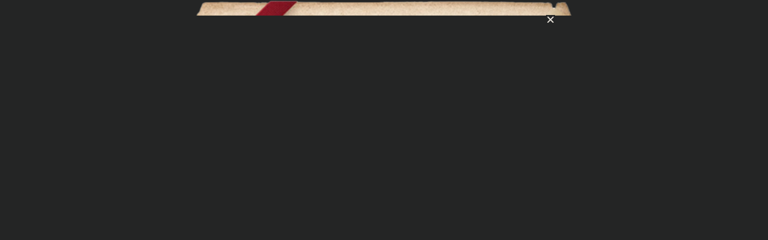

--- FILE ---
content_type: text/html; charset=UTF-8
request_url: https://bdo.ennorath.org/wp-admin/admin-ajax.php
body_size: 101
content:
<span class="zilla-likes-count">21</span> <span class="zilla-likes-postfix">Gefällt dir?</span>

--- FILE ---
content_type: text/html; charset=utf-8
request_url: https://www.google.com/recaptcha/api2/anchor?ar=1&k=6LfDIdkUAAAAAOv7sNH51WT9xt9hdnzwJ35OdqTK&co=aHR0cHM6Ly9iZG8uZW5ub3JhdGgub3JnOjQ0Mw..&hl=en&v=N67nZn4AqZkNcbeMu4prBgzg&size=invisible&anchor-ms=20000&execute-ms=30000&cb=7s31mev130h
body_size: 48701
content:
<!DOCTYPE HTML><html dir="ltr" lang="en"><head><meta http-equiv="Content-Type" content="text/html; charset=UTF-8">
<meta http-equiv="X-UA-Compatible" content="IE=edge">
<title>reCAPTCHA</title>
<style type="text/css">
/* cyrillic-ext */
@font-face {
  font-family: 'Roboto';
  font-style: normal;
  font-weight: 400;
  font-stretch: 100%;
  src: url(//fonts.gstatic.com/s/roboto/v48/KFO7CnqEu92Fr1ME7kSn66aGLdTylUAMa3GUBHMdazTgWw.woff2) format('woff2');
  unicode-range: U+0460-052F, U+1C80-1C8A, U+20B4, U+2DE0-2DFF, U+A640-A69F, U+FE2E-FE2F;
}
/* cyrillic */
@font-face {
  font-family: 'Roboto';
  font-style: normal;
  font-weight: 400;
  font-stretch: 100%;
  src: url(//fonts.gstatic.com/s/roboto/v48/KFO7CnqEu92Fr1ME7kSn66aGLdTylUAMa3iUBHMdazTgWw.woff2) format('woff2');
  unicode-range: U+0301, U+0400-045F, U+0490-0491, U+04B0-04B1, U+2116;
}
/* greek-ext */
@font-face {
  font-family: 'Roboto';
  font-style: normal;
  font-weight: 400;
  font-stretch: 100%;
  src: url(//fonts.gstatic.com/s/roboto/v48/KFO7CnqEu92Fr1ME7kSn66aGLdTylUAMa3CUBHMdazTgWw.woff2) format('woff2');
  unicode-range: U+1F00-1FFF;
}
/* greek */
@font-face {
  font-family: 'Roboto';
  font-style: normal;
  font-weight: 400;
  font-stretch: 100%;
  src: url(//fonts.gstatic.com/s/roboto/v48/KFO7CnqEu92Fr1ME7kSn66aGLdTylUAMa3-UBHMdazTgWw.woff2) format('woff2');
  unicode-range: U+0370-0377, U+037A-037F, U+0384-038A, U+038C, U+038E-03A1, U+03A3-03FF;
}
/* math */
@font-face {
  font-family: 'Roboto';
  font-style: normal;
  font-weight: 400;
  font-stretch: 100%;
  src: url(//fonts.gstatic.com/s/roboto/v48/KFO7CnqEu92Fr1ME7kSn66aGLdTylUAMawCUBHMdazTgWw.woff2) format('woff2');
  unicode-range: U+0302-0303, U+0305, U+0307-0308, U+0310, U+0312, U+0315, U+031A, U+0326-0327, U+032C, U+032F-0330, U+0332-0333, U+0338, U+033A, U+0346, U+034D, U+0391-03A1, U+03A3-03A9, U+03B1-03C9, U+03D1, U+03D5-03D6, U+03F0-03F1, U+03F4-03F5, U+2016-2017, U+2034-2038, U+203C, U+2040, U+2043, U+2047, U+2050, U+2057, U+205F, U+2070-2071, U+2074-208E, U+2090-209C, U+20D0-20DC, U+20E1, U+20E5-20EF, U+2100-2112, U+2114-2115, U+2117-2121, U+2123-214F, U+2190, U+2192, U+2194-21AE, U+21B0-21E5, U+21F1-21F2, U+21F4-2211, U+2213-2214, U+2216-22FF, U+2308-230B, U+2310, U+2319, U+231C-2321, U+2336-237A, U+237C, U+2395, U+239B-23B7, U+23D0, U+23DC-23E1, U+2474-2475, U+25AF, U+25B3, U+25B7, U+25BD, U+25C1, U+25CA, U+25CC, U+25FB, U+266D-266F, U+27C0-27FF, U+2900-2AFF, U+2B0E-2B11, U+2B30-2B4C, U+2BFE, U+3030, U+FF5B, U+FF5D, U+1D400-1D7FF, U+1EE00-1EEFF;
}
/* symbols */
@font-face {
  font-family: 'Roboto';
  font-style: normal;
  font-weight: 400;
  font-stretch: 100%;
  src: url(//fonts.gstatic.com/s/roboto/v48/KFO7CnqEu92Fr1ME7kSn66aGLdTylUAMaxKUBHMdazTgWw.woff2) format('woff2');
  unicode-range: U+0001-000C, U+000E-001F, U+007F-009F, U+20DD-20E0, U+20E2-20E4, U+2150-218F, U+2190, U+2192, U+2194-2199, U+21AF, U+21E6-21F0, U+21F3, U+2218-2219, U+2299, U+22C4-22C6, U+2300-243F, U+2440-244A, U+2460-24FF, U+25A0-27BF, U+2800-28FF, U+2921-2922, U+2981, U+29BF, U+29EB, U+2B00-2BFF, U+4DC0-4DFF, U+FFF9-FFFB, U+10140-1018E, U+10190-1019C, U+101A0, U+101D0-101FD, U+102E0-102FB, U+10E60-10E7E, U+1D2C0-1D2D3, U+1D2E0-1D37F, U+1F000-1F0FF, U+1F100-1F1AD, U+1F1E6-1F1FF, U+1F30D-1F30F, U+1F315, U+1F31C, U+1F31E, U+1F320-1F32C, U+1F336, U+1F378, U+1F37D, U+1F382, U+1F393-1F39F, U+1F3A7-1F3A8, U+1F3AC-1F3AF, U+1F3C2, U+1F3C4-1F3C6, U+1F3CA-1F3CE, U+1F3D4-1F3E0, U+1F3ED, U+1F3F1-1F3F3, U+1F3F5-1F3F7, U+1F408, U+1F415, U+1F41F, U+1F426, U+1F43F, U+1F441-1F442, U+1F444, U+1F446-1F449, U+1F44C-1F44E, U+1F453, U+1F46A, U+1F47D, U+1F4A3, U+1F4B0, U+1F4B3, U+1F4B9, U+1F4BB, U+1F4BF, U+1F4C8-1F4CB, U+1F4D6, U+1F4DA, U+1F4DF, U+1F4E3-1F4E6, U+1F4EA-1F4ED, U+1F4F7, U+1F4F9-1F4FB, U+1F4FD-1F4FE, U+1F503, U+1F507-1F50B, U+1F50D, U+1F512-1F513, U+1F53E-1F54A, U+1F54F-1F5FA, U+1F610, U+1F650-1F67F, U+1F687, U+1F68D, U+1F691, U+1F694, U+1F698, U+1F6AD, U+1F6B2, U+1F6B9-1F6BA, U+1F6BC, U+1F6C6-1F6CF, U+1F6D3-1F6D7, U+1F6E0-1F6EA, U+1F6F0-1F6F3, U+1F6F7-1F6FC, U+1F700-1F7FF, U+1F800-1F80B, U+1F810-1F847, U+1F850-1F859, U+1F860-1F887, U+1F890-1F8AD, U+1F8B0-1F8BB, U+1F8C0-1F8C1, U+1F900-1F90B, U+1F93B, U+1F946, U+1F984, U+1F996, U+1F9E9, U+1FA00-1FA6F, U+1FA70-1FA7C, U+1FA80-1FA89, U+1FA8F-1FAC6, U+1FACE-1FADC, U+1FADF-1FAE9, U+1FAF0-1FAF8, U+1FB00-1FBFF;
}
/* vietnamese */
@font-face {
  font-family: 'Roboto';
  font-style: normal;
  font-weight: 400;
  font-stretch: 100%;
  src: url(//fonts.gstatic.com/s/roboto/v48/KFO7CnqEu92Fr1ME7kSn66aGLdTylUAMa3OUBHMdazTgWw.woff2) format('woff2');
  unicode-range: U+0102-0103, U+0110-0111, U+0128-0129, U+0168-0169, U+01A0-01A1, U+01AF-01B0, U+0300-0301, U+0303-0304, U+0308-0309, U+0323, U+0329, U+1EA0-1EF9, U+20AB;
}
/* latin-ext */
@font-face {
  font-family: 'Roboto';
  font-style: normal;
  font-weight: 400;
  font-stretch: 100%;
  src: url(//fonts.gstatic.com/s/roboto/v48/KFO7CnqEu92Fr1ME7kSn66aGLdTylUAMa3KUBHMdazTgWw.woff2) format('woff2');
  unicode-range: U+0100-02BA, U+02BD-02C5, U+02C7-02CC, U+02CE-02D7, U+02DD-02FF, U+0304, U+0308, U+0329, U+1D00-1DBF, U+1E00-1E9F, U+1EF2-1EFF, U+2020, U+20A0-20AB, U+20AD-20C0, U+2113, U+2C60-2C7F, U+A720-A7FF;
}
/* latin */
@font-face {
  font-family: 'Roboto';
  font-style: normal;
  font-weight: 400;
  font-stretch: 100%;
  src: url(//fonts.gstatic.com/s/roboto/v48/KFO7CnqEu92Fr1ME7kSn66aGLdTylUAMa3yUBHMdazQ.woff2) format('woff2');
  unicode-range: U+0000-00FF, U+0131, U+0152-0153, U+02BB-02BC, U+02C6, U+02DA, U+02DC, U+0304, U+0308, U+0329, U+2000-206F, U+20AC, U+2122, U+2191, U+2193, U+2212, U+2215, U+FEFF, U+FFFD;
}
/* cyrillic-ext */
@font-face {
  font-family: 'Roboto';
  font-style: normal;
  font-weight: 500;
  font-stretch: 100%;
  src: url(//fonts.gstatic.com/s/roboto/v48/KFO7CnqEu92Fr1ME7kSn66aGLdTylUAMa3GUBHMdazTgWw.woff2) format('woff2');
  unicode-range: U+0460-052F, U+1C80-1C8A, U+20B4, U+2DE0-2DFF, U+A640-A69F, U+FE2E-FE2F;
}
/* cyrillic */
@font-face {
  font-family: 'Roboto';
  font-style: normal;
  font-weight: 500;
  font-stretch: 100%;
  src: url(//fonts.gstatic.com/s/roboto/v48/KFO7CnqEu92Fr1ME7kSn66aGLdTylUAMa3iUBHMdazTgWw.woff2) format('woff2');
  unicode-range: U+0301, U+0400-045F, U+0490-0491, U+04B0-04B1, U+2116;
}
/* greek-ext */
@font-face {
  font-family: 'Roboto';
  font-style: normal;
  font-weight: 500;
  font-stretch: 100%;
  src: url(//fonts.gstatic.com/s/roboto/v48/KFO7CnqEu92Fr1ME7kSn66aGLdTylUAMa3CUBHMdazTgWw.woff2) format('woff2');
  unicode-range: U+1F00-1FFF;
}
/* greek */
@font-face {
  font-family: 'Roboto';
  font-style: normal;
  font-weight: 500;
  font-stretch: 100%;
  src: url(//fonts.gstatic.com/s/roboto/v48/KFO7CnqEu92Fr1ME7kSn66aGLdTylUAMa3-UBHMdazTgWw.woff2) format('woff2');
  unicode-range: U+0370-0377, U+037A-037F, U+0384-038A, U+038C, U+038E-03A1, U+03A3-03FF;
}
/* math */
@font-face {
  font-family: 'Roboto';
  font-style: normal;
  font-weight: 500;
  font-stretch: 100%;
  src: url(//fonts.gstatic.com/s/roboto/v48/KFO7CnqEu92Fr1ME7kSn66aGLdTylUAMawCUBHMdazTgWw.woff2) format('woff2');
  unicode-range: U+0302-0303, U+0305, U+0307-0308, U+0310, U+0312, U+0315, U+031A, U+0326-0327, U+032C, U+032F-0330, U+0332-0333, U+0338, U+033A, U+0346, U+034D, U+0391-03A1, U+03A3-03A9, U+03B1-03C9, U+03D1, U+03D5-03D6, U+03F0-03F1, U+03F4-03F5, U+2016-2017, U+2034-2038, U+203C, U+2040, U+2043, U+2047, U+2050, U+2057, U+205F, U+2070-2071, U+2074-208E, U+2090-209C, U+20D0-20DC, U+20E1, U+20E5-20EF, U+2100-2112, U+2114-2115, U+2117-2121, U+2123-214F, U+2190, U+2192, U+2194-21AE, U+21B0-21E5, U+21F1-21F2, U+21F4-2211, U+2213-2214, U+2216-22FF, U+2308-230B, U+2310, U+2319, U+231C-2321, U+2336-237A, U+237C, U+2395, U+239B-23B7, U+23D0, U+23DC-23E1, U+2474-2475, U+25AF, U+25B3, U+25B7, U+25BD, U+25C1, U+25CA, U+25CC, U+25FB, U+266D-266F, U+27C0-27FF, U+2900-2AFF, U+2B0E-2B11, U+2B30-2B4C, U+2BFE, U+3030, U+FF5B, U+FF5D, U+1D400-1D7FF, U+1EE00-1EEFF;
}
/* symbols */
@font-face {
  font-family: 'Roboto';
  font-style: normal;
  font-weight: 500;
  font-stretch: 100%;
  src: url(//fonts.gstatic.com/s/roboto/v48/KFO7CnqEu92Fr1ME7kSn66aGLdTylUAMaxKUBHMdazTgWw.woff2) format('woff2');
  unicode-range: U+0001-000C, U+000E-001F, U+007F-009F, U+20DD-20E0, U+20E2-20E4, U+2150-218F, U+2190, U+2192, U+2194-2199, U+21AF, U+21E6-21F0, U+21F3, U+2218-2219, U+2299, U+22C4-22C6, U+2300-243F, U+2440-244A, U+2460-24FF, U+25A0-27BF, U+2800-28FF, U+2921-2922, U+2981, U+29BF, U+29EB, U+2B00-2BFF, U+4DC0-4DFF, U+FFF9-FFFB, U+10140-1018E, U+10190-1019C, U+101A0, U+101D0-101FD, U+102E0-102FB, U+10E60-10E7E, U+1D2C0-1D2D3, U+1D2E0-1D37F, U+1F000-1F0FF, U+1F100-1F1AD, U+1F1E6-1F1FF, U+1F30D-1F30F, U+1F315, U+1F31C, U+1F31E, U+1F320-1F32C, U+1F336, U+1F378, U+1F37D, U+1F382, U+1F393-1F39F, U+1F3A7-1F3A8, U+1F3AC-1F3AF, U+1F3C2, U+1F3C4-1F3C6, U+1F3CA-1F3CE, U+1F3D4-1F3E0, U+1F3ED, U+1F3F1-1F3F3, U+1F3F5-1F3F7, U+1F408, U+1F415, U+1F41F, U+1F426, U+1F43F, U+1F441-1F442, U+1F444, U+1F446-1F449, U+1F44C-1F44E, U+1F453, U+1F46A, U+1F47D, U+1F4A3, U+1F4B0, U+1F4B3, U+1F4B9, U+1F4BB, U+1F4BF, U+1F4C8-1F4CB, U+1F4D6, U+1F4DA, U+1F4DF, U+1F4E3-1F4E6, U+1F4EA-1F4ED, U+1F4F7, U+1F4F9-1F4FB, U+1F4FD-1F4FE, U+1F503, U+1F507-1F50B, U+1F50D, U+1F512-1F513, U+1F53E-1F54A, U+1F54F-1F5FA, U+1F610, U+1F650-1F67F, U+1F687, U+1F68D, U+1F691, U+1F694, U+1F698, U+1F6AD, U+1F6B2, U+1F6B9-1F6BA, U+1F6BC, U+1F6C6-1F6CF, U+1F6D3-1F6D7, U+1F6E0-1F6EA, U+1F6F0-1F6F3, U+1F6F7-1F6FC, U+1F700-1F7FF, U+1F800-1F80B, U+1F810-1F847, U+1F850-1F859, U+1F860-1F887, U+1F890-1F8AD, U+1F8B0-1F8BB, U+1F8C0-1F8C1, U+1F900-1F90B, U+1F93B, U+1F946, U+1F984, U+1F996, U+1F9E9, U+1FA00-1FA6F, U+1FA70-1FA7C, U+1FA80-1FA89, U+1FA8F-1FAC6, U+1FACE-1FADC, U+1FADF-1FAE9, U+1FAF0-1FAF8, U+1FB00-1FBFF;
}
/* vietnamese */
@font-face {
  font-family: 'Roboto';
  font-style: normal;
  font-weight: 500;
  font-stretch: 100%;
  src: url(//fonts.gstatic.com/s/roboto/v48/KFO7CnqEu92Fr1ME7kSn66aGLdTylUAMa3OUBHMdazTgWw.woff2) format('woff2');
  unicode-range: U+0102-0103, U+0110-0111, U+0128-0129, U+0168-0169, U+01A0-01A1, U+01AF-01B0, U+0300-0301, U+0303-0304, U+0308-0309, U+0323, U+0329, U+1EA0-1EF9, U+20AB;
}
/* latin-ext */
@font-face {
  font-family: 'Roboto';
  font-style: normal;
  font-weight: 500;
  font-stretch: 100%;
  src: url(//fonts.gstatic.com/s/roboto/v48/KFO7CnqEu92Fr1ME7kSn66aGLdTylUAMa3KUBHMdazTgWw.woff2) format('woff2');
  unicode-range: U+0100-02BA, U+02BD-02C5, U+02C7-02CC, U+02CE-02D7, U+02DD-02FF, U+0304, U+0308, U+0329, U+1D00-1DBF, U+1E00-1E9F, U+1EF2-1EFF, U+2020, U+20A0-20AB, U+20AD-20C0, U+2113, U+2C60-2C7F, U+A720-A7FF;
}
/* latin */
@font-face {
  font-family: 'Roboto';
  font-style: normal;
  font-weight: 500;
  font-stretch: 100%;
  src: url(//fonts.gstatic.com/s/roboto/v48/KFO7CnqEu92Fr1ME7kSn66aGLdTylUAMa3yUBHMdazQ.woff2) format('woff2');
  unicode-range: U+0000-00FF, U+0131, U+0152-0153, U+02BB-02BC, U+02C6, U+02DA, U+02DC, U+0304, U+0308, U+0329, U+2000-206F, U+20AC, U+2122, U+2191, U+2193, U+2212, U+2215, U+FEFF, U+FFFD;
}
/* cyrillic-ext */
@font-face {
  font-family: 'Roboto';
  font-style: normal;
  font-weight: 900;
  font-stretch: 100%;
  src: url(//fonts.gstatic.com/s/roboto/v48/KFO7CnqEu92Fr1ME7kSn66aGLdTylUAMa3GUBHMdazTgWw.woff2) format('woff2');
  unicode-range: U+0460-052F, U+1C80-1C8A, U+20B4, U+2DE0-2DFF, U+A640-A69F, U+FE2E-FE2F;
}
/* cyrillic */
@font-face {
  font-family: 'Roboto';
  font-style: normal;
  font-weight: 900;
  font-stretch: 100%;
  src: url(//fonts.gstatic.com/s/roboto/v48/KFO7CnqEu92Fr1ME7kSn66aGLdTylUAMa3iUBHMdazTgWw.woff2) format('woff2');
  unicode-range: U+0301, U+0400-045F, U+0490-0491, U+04B0-04B1, U+2116;
}
/* greek-ext */
@font-face {
  font-family: 'Roboto';
  font-style: normal;
  font-weight: 900;
  font-stretch: 100%;
  src: url(//fonts.gstatic.com/s/roboto/v48/KFO7CnqEu92Fr1ME7kSn66aGLdTylUAMa3CUBHMdazTgWw.woff2) format('woff2');
  unicode-range: U+1F00-1FFF;
}
/* greek */
@font-face {
  font-family: 'Roboto';
  font-style: normal;
  font-weight: 900;
  font-stretch: 100%;
  src: url(//fonts.gstatic.com/s/roboto/v48/KFO7CnqEu92Fr1ME7kSn66aGLdTylUAMa3-UBHMdazTgWw.woff2) format('woff2');
  unicode-range: U+0370-0377, U+037A-037F, U+0384-038A, U+038C, U+038E-03A1, U+03A3-03FF;
}
/* math */
@font-face {
  font-family: 'Roboto';
  font-style: normal;
  font-weight: 900;
  font-stretch: 100%;
  src: url(//fonts.gstatic.com/s/roboto/v48/KFO7CnqEu92Fr1ME7kSn66aGLdTylUAMawCUBHMdazTgWw.woff2) format('woff2');
  unicode-range: U+0302-0303, U+0305, U+0307-0308, U+0310, U+0312, U+0315, U+031A, U+0326-0327, U+032C, U+032F-0330, U+0332-0333, U+0338, U+033A, U+0346, U+034D, U+0391-03A1, U+03A3-03A9, U+03B1-03C9, U+03D1, U+03D5-03D6, U+03F0-03F1, U+03F4-03F5, U+2016-2017, U+2034-2038, U+203C, U+2040, U+2043, U+2047, U+2050, U+2057, U+205F, U+2070-2071, U+2074-208E, U+2090-209C, U+20D0-20DC, U+20E1, U+20E5-20EF, U+2100-2112, U+2114-2115, U+2117-2121, U+2123-214F, U+2190, U+2192, U+2194-21AE, U+21B0-21E5, U+21F1-21F2, U+21F4-2211, U+2213-2214, U+2216-22FF, U+2308-230B, U+2310, U+2319, U+231C-2321, U+2336-237A, U+237C, U+2395, U+239B-23B7, U+23D0, U+23DC-23E1, U+2474-2475, U+25AF, U+25B3, U+25B7, U+25BD, U+25C1, U+25CA, U+25CC, U+25FB, U+266D-266F, U+27C0-27FF, U+2900-2AFF, U+2B0E-2B11, U+2B30-2B4C, U+2BFE, U+3030, U+FF5B, U+FF5D, U+1D400-1D7FF, U+1EE00-1EEFF;
}
/* symbols */
@font-face {
  font-family: 'Roboto';
  font-style: normal;
  font-weight: 900;
  font-stretch: 100%;
  src: url(//fonts.gstatic.com/s/roboto/v48/KFO7CnqEu92Fr1ME7kSn66aGLdTylUAMaxKUBHMdazTgWw.woff2) format('woff2');
  unicode-range: U+0001-000C, U+000E-001F, U+007F-009F, U+20DD-20E0, U+20E2-20E4, U+2150-218F, U+2190, U+2192, U+2194-2199, U+21AF, U+21E6-21F0, U+21F3, U+2218-2219, U+2299, U+22C4-22C6, U+2300-243F, U+2440-244A, U+2460-24FF, U+25A0-27BF, U+2800-28FF, U+2921-2922, U+2981, U+29BF, U+29EB, U+2B00-2BFF, U+4DC0-4DFF, U+FFF9-FFFB, U+10140-1018E, U+10190-1019C, U+101A0, U+101D0-101FD, U+102E0-102FB, U+10E60-10E7E, U+1D2C0-1D2D3, U+1D2E0-1D37F, U+1F000-1F0FF, U+1F100-1F1AD, U+1F1E6-1F1FF, U+1F30D-1F30F, U+1F315, U+1F31C, U+1F31E, U+1F320-1F32C, U+1F336, U+1F378, U+1F37D, U+1F382, U+1F393-1F39F, U+1F3A7-1F3A8, U+1F3AC-1F3AF, U+1F3C2, U+1F3C4-1F3C6, U+1F3CA-1F3CE, U+1F3D4-1F3E0, U+1F3ED, U+1F3F1-1F3F3, U+1F3F5-1F3F7, U+1F408, U+1F415, U+1F41F, U+1F426, U+1F43F, U+1F441-1F442, U+1F444, U+1F446-1F449, U+1F44C-1F44E, U+1F453, U+1F46A, U+1F47D, U+1F4A3, U+1F4B0, U+1F4B3, U+1F4B9, U+1F4BB, U+1F4BF, U+1F4C8-1F4CB, U+1F4D6, U+1F4DA, U+1F4DF, U+1F4E3-1F4E6, U+1F4EA-1F4ED, U+1F4F7, U+1F4F9-1F4FB, U+1F4FD-1F4FE, U+1F503, U+1F507-1F50B, U+1F50D, U+1F512-1F513, U+1F53E-1F54A, U+1F54F-1F5FA, U+1F610, U+1F650-1F67F, U+1F687, U+1F68D, U+1F691, U+1F694, U+1F698, U+1F6AD, U+1F6B2, U+1F6B9-1F6BA, U+1F6BC, U+1F6C6-1F6CF, U+1F6D3-1F6D7, U+1F6E0-1F6EA, U+1F6F0-1F6F3, U+1F6F7-1F6FC, U+1F700-1F7FF, U+1F800-1F80B, U+1F810-1F847, U+1F850-1F859, U+1F860-1F887, U+1F890-1F8AD, U+1F8B0-1F8BB, U+1F8C0-1F8C1, U+1F900-1F90B, U+1F93B, U+1F946, U+1F984, U+1F996, U+1F9E9, U+1FA00-1FA6F, U+1FA70-1FA7C, U+1FA80-1FA89, U+1FA8F-1FAC6, U+1FACE-1FADC, U+1FADF-1FAE9, U+1FAF0-1FAF8, U+1FB00-1FBFF;
}
/* vietnamese */
@font-face {
  font-family: 'Roboto';
  font-style: normal;
  font-weight: 900;
  font-stretch: 100%;
  src: url(//fonts.gstatic.com/s/roboto/v48/KFO7CnqEu92Fr1ME7kSn66aGLdTylUAMa3OUBHMdazTgWw.woff2) format('woff2');
  unicode-range: U+0102-0103, U+0110-0111, U+0128-0129, U+0168-0169, U+01A0-01A1, U+01AF-01B0, U+0300-0301, U+0303-0304, U+0308-0309, U+0323, U+0329, U+1EA0-1EF9, U+20AB;
}
/* latin-ext */
@font-face {
  font-family: 'Roboto';
  font-style: normal;
  font-weight: 900;
  font-stretch: 100%;
  src: url(//fonts.gstatic.com/s/roboto/v48/KFO7CnqEu92Fr1ME7kSn66aGLdTylUAMa3KUBHMdazTgWw.woff2) format('woff2');
  unicode-range: U+0100-02BA, U+02BD-02C5, U+02C7-02CC, U+02CE-02D7, U+02DD-02FF, U+0304, U+0308, U+0329, U+1D00-1DBF, U+1E00-1E9F, U+1EF2-1EFF, U+2020, U+20A0-20AB, U+20AD-20C0, U+2113, U+2C60-2C7F, U+A720-A7FF;
}
/* latin */
@font-face {
  font-family: 'Roboto';
  font-style: normal;
  font-weight: 900;
  font-stretch: 100%;
  src: url(//fonts.gstatic.com/s/roboto/v48/KFO7CnqEu92Fr1ME7kSn66aGLdTylUAMa3yUBHMdazQ.woff2) format('woff2');
  unicode-range: U+0000-00FF, U+0131, U+0152-0153, U+02BB-02BC, U+02C6, U+02DA, U+02DC, U+0304, U+0308, U+0329, U+2000-206F, U+20AC, U+2122, U+2191, U+2193, U+2212, U+2215, U+FEFF, U+FFFD;
}

</style>
<link rel="stylesheet" type="text/css" href="https://www.gstatic.com/recaptcha/releases/N67nZn4AqZkNcbeMu4prBgzg/styles__ltr.css">
<script nonce="AepRtWRmsIXvIuRb5j6Xyw" type="text/javascript">window['__recaptcha_api'] = 'https://www.google.com/recaptcha/api2/';</script>
<script type="text/javascript" src="https://www.gstatic.com/recaptcha/releases/N67nZn4AqZkNcbeMu4prBgzg/recaptcha__en.js" nonce="AepRtWRmsIXvIuRb5j6Xyw">
      
    </script></head>
<body><div id="rc-anchor-alert" class="rc-anchor-alert"></div>
<input type="hidden" id="recaptcha-token" value="[base64]">
<script type="text/javascript" nonce="AepRtWRmsIXvIuRb5j6Xyw">
      recaptcha.anchor.Main.init("[\x22ainput\x22,[\x22bgdata\x22,\x22\x22,\[base64]/[base64]/MjU1Ong/[base64]/[base64]/[base64]/[base64]/[base64]/[base64]/[base64]/[base64]/[base64]/[base64]/[base64]/[base64]/[base64]/[base64]/[base64]\\u003d\x22,\[base64]\\u003d\x22,\x22woHChVjDt8Kqf0/CusOgcx/[base64]/Dp3bCksKowrbDuAVUHGXDvMOoeHMdCsKiTxoewqTDnyHCn8KNPmvCr8OvEcOJw5zCscOLw5fDncKdwo/ClER9wqU/L8KTw6YFwrlGwqjCognDgcOebi7CosOfa37DpcOKbXJxNMOIR8KgwqXCvMOlw4zDoV4cJXrDscKswp90wovDlmTCk8Kuw6PDisOzwrM4w4fDmsKKSQfDrRhQLz/DuiJrw5RBNnXDlyvCrcKSTyHDtMK3wooHIR1jG8OYJ8K9w43DmcKzwq3CpkU4clLCgMOBJcKfwoZldWLCjcK9wo/DoxELYAjDrMO4SMKdwp7Cqi9ewrtOwrrCoMOhRcOyw5/CiWTClyEPw5fDvAxDwqjDscKvwrXCtcKkWsOVwqHClFTCo0XCgXF0w7PDqmrCvcKZJmYMc8Ouw4DDlgVzJRHDv8OgDMKUwpvDiTTDsMORH8OED0dxVcOXcMOEfCc5UMOMIsKtwp/CmMKMwq7DoxRIw55jw7/DgsOeJsKPW8K7OcOeF8OpecKrw73Dt1nCkmPDjXB+KcK/w4LCg8O2wofDj8KgcsO/wrfDp0MCOCrClh7DvwNHJMKMw4bDuRvDk2Y8J8O7wrtvwo14QinCiEUpQ8KtwqnCm8Ouw45+a8KRJ8Kcw6x0wqEbwrHDgsKIwqkdTHbCr8K4wpswwo0CO8OqesKhw5/Drh87Y8OkLcKyw7zDpsOPVC9Jw6fDnQzDnCvCjQNpClMsITLDn8O6FTATwoXCk1PCm2jCj8KSwprDmcKSYy/[base64]/NEEIwr9jUsKXfMOdW8K1wrVqw4zDp8Ocw6Nrw5dDcsKWw6TCkVPDlTtLw5HCvsOgFcKZwoBuDlbCkR3CmMK5JMOcHsKhPy3CtWAoEsKIw7zCmMOAwooLw73CjsKOEsOgbVhLPMKMLXFTSnbCtMKew5kawrjDuj/DscKpd8KGw7QwfcKdw6bCoMKHSALDtljCkcKXMMKTw6XCqVrCuQI3XcO+C8OLw4TDsxDDl8OEwpzCisOTw59UJznCmcKZKm89cMKXwoodwrwSwqjColpowqs+wp/Cgykqdl0tGmLCosOKfsKnVBoIw7NCN8OTwoQGRcKgwrQZw4LDiD0sG8KfUFBXOsOeQG7CkFbCs8K9bADDqAIgw7VyUS9bw6/Drg7DtnxsC1Iow5HDihNkwrVnw4tdw5N/L8Kaw6jDslzDkMKOw5/Do8OHw7pSZMO3wpY3w6NqwqJYIMKAI8O8w7nDlsK9w6jDjWXCqsOmw4fDp8KMwrxXYGZKwq7ChXTClsKJVj4gOcOSTBFvw4XDhcO4w4PDlTdFwoZmw51zwpDDpcKuGX4Kw5DDiMOoZ8O9wpBlfRjDvsO3FCJAw6dsQsOswp/DgT7DkU3Ck8OWD2/DtcO/w6zDvMOzaXXCscO3w5EZO3vCh8KnwrFmwpTClwhibnvDkwbDrsOUeS7CmMKEFXNREMOTBcKtC8OPwq8Gw5rCpBpcDsKwN8OzKcKXGcOKezbChlrCiHPDs8K2JsOsAcK/w5JxVMKnUcOPwpoKwq4aKXY7bsOhdxjCtsKSwpHDjMKrw4rCucODOMKEQcOsfsOjKMOkwrZ2wqTChQDCvm9fcVXChcKsWW3DjQAmZE7DomEhwos6N8KNe2bCmAdgwpQCwqrClz/Dr8ONw6dQw4wDw6YhQjLDnMOowo1rSm5lwrLClybCq8KwJsODb8OfwrfCqihWMiFHbhnCplbDuCbDgHTDkHkbWiQkRMKJIT3CrF7CpUbDlsKuw7PDl8OUEcKjwpM2MsOqJ8OzwqvCqF7DkQx9NMKuwqs6KV93bksgB8OfYUTDp8Orw5kRw6d7wpFpHQXDiQ/CjsOhw7/Cl1Y8w57CvGRXw7vDjgTDgwYIIRnDu8Kqw5TCn8KRwoxHwqDDuT3Ch8OAw7DCn1zCrjDCgMOQejhGM8OIwql/wqTDikBGw7NpwpZnFMOYw4IgaiPChMKSw7BKwqMQbsOeEcKrwroRwrkAw5ICw5fCjSDDn8OkY1DDghV4w7rDrMOFw5FQJjrDjcOAw4dLwpd/bh3CgUpWw5nCkTYiwrEzwoLCnBDDo8KmXQMiwpMYwok6ScOsw7hew7DDgsKhCFUSVF4eYBEaJR7Dj8O5ByZEw6fDhcOtw4jDpcO2w6hJw4rCucODw5TDncO9EmhXw4NJCcOVw5fDkQ7DvcOxw6c/wohsOsOdEsK9NGPDu8KqwprDv1RrXicyw6M1asK2w6DChMO4Z09TwpVLBMOyLEDDicK2wrFDNcOBeHrDtsKyDsOHIRMYFcOVFC4XMiwSwo/Cr8O8EMObwrZ0eh7DoEnCg8K9RyJOwp4lXcO3dhDCrcOofyJtw7DDmsK3LkVdJcKVwrsLajdQWsKlIHzDvF3CiD9jV2TDjCIsw65Ywo0aEjggWF/DjMObwqFVMsK7Phx/[base64]/wph0QWXDuMO8w4vCv0XDqMOywr5kTsOFwq9jLMOpYWLChwhPwqx7TlHDuT3DiDLCnsO3LcKrBXHDhMOPwonDjFR+w67CisOVwrLCt8KkQsKTNwpjK8K+wrt/OQjDpgbCmQLDo8O/KF0nw4pXeR9/fMKmwpfCtsKsa1bCmRUtWwdeOn3DuGQGKhrDjn3Dni9REW/[base64]/Cl8O+wpXDjAjDm1AZwpETw43DicOow6TDo8OYw47DlAXDvsObE1xJTSgaw4bDli/CisKQaMOgIsOLw7zCkMO3OMKPw6vCuW7DqMOwb8OCPTTDpFctw7h6wqUvFMOhworChk8tw5AJSjZkwpDDiWTCisKuB8O0w7rDrx4mfnzDhHxtSUjCpndCw7gsQcOqwoFDUMKWwrA/wpEiCsKaW8Kow7vCpcKSwpUKEG7Dj17Ck3AjXm8ww4AQwqrCtsKaw704RsOrw5LCviHCnzfDhH3Cv8Kxwo1Ow6rDmcOnTcODccKLwp4OwqB5FDLDtsOfwpHDlMKOM0rDuMKiwo/[base64]/DtCccwrPCghswBVIsXSxPTxBjw5Q1cMKRT8KwBQ3Cv3rCn8KPw4JMTS/Dg3lUwqzCusKhwrPDmcKow5XDm8O9w7saw7PCjTrCs8KgVsKBwqs2w5NDw4dIHcOhZ2TDlz52w4rCj8OMa1HDuBNGwpFSRcOlw7rCnRDDq8KFMzTCoMK+VnTDhMOxGk/CpWbDvGpiPcORw7sCw5PCkx3Cl8KUw7/Dn8KkQcOrwo1EwrnDlMOLwp5lw5jCqcKMacOEwpUbWsOsdlpAw6DDnMKBw74yDlnDg0bCpQo8ej9uw6TCt8OGw5jClsKcW8KJw5vDvmgaPsKsw7NGwoDCn8OlBCrCiMKxw5zCvRYFw6/Cv2t8wrc6PsKEw4MiCsKeRcKVL8OiH8OLw5vDqCjCvcO0DUo7FGXDncOkZ8KkC34TeTsMw6Rewooxd8Olw6MAcTNXbsOUXcO4w4nDvg3CusORwr/CkyvDgTnCoMK/BMOrwo5jScKCU8KWQg3Dl8OswoPDvW9xw77DlsODfSDDusKkwqbDhA/DkcKIbXQ/w6tte8OkwqkRwojDjBLDmm4tecK7w5kGMcKRO2vCvQpQwq3CicOfP8KBwo/[base64]/DucKSwr5cw5nCm8KgWsOYw7LDgDDCisO4DMOjwqjDlQbCkyTCnsOJwp0wwovCjlfDtcOIFMOMO3/DrMO3XMKjD8OKw4URwrBOw7AZRkbCuFbCo3PCnMKvP107VT/CkF13w6o4TFnCg8KBPV8FbMKLwrdIw77ClFvDk8K+w6h0w4XDhcOzwpRpEMOYwpE9wrTDuMOvUlfCkjLDoMO9wrNidwPCrsOLACXDo8OpTsKFYgVuWMKTwpTDusKtHA7DpsKcwpl3X13Dg8K2JDfCrcOlTFzDvsKEw5Fdwp/Dl0TDuihcw64fGcO0wodGw7JgKsOGfUo8b3kicMOTRn86bMOFw6s2fwHDsmrCvy4hXzUdw6nDqMKLTcKaw4w6H8Knw7QIXj7CrmXCj0B7wrBcw5/Cti7ChcKvwr/DnwLCpkLCvjsBJMOIcsKnwoIvQW3Co8O0M8Kdwr3CqxErwpDDosKcVxBRwpIPSMKAw7Rzw4zCow/CpG7DvyzCmSQSw59bEgTCp3DDmMKCw4NTUiHDgsKkTTUMwqTDgsKWwoPCrRBxVMKawrFgw7kAYcOxKsOUd8KBwp8QBMOxDsK0VcO9woHCl8KyHRUXVwhzL1gkwrljwrvDhcKgeMKHTAXDmcKnZkgkUMOmBMOSw7zCmcKUcwVFw6HCtBfCm2PCvsK8wr/DtwB2w7AjN2XCtmHDgcKpwqd3NnI1JRvCmlbCrR3CjsK0acKtwojCtg4/wpLCp8KFTMOWO8OFwpVMPMOxACErDsOcwrphKCZrK8Kgw4FcSGYSw5/Djkkdw4/Dq8KxCsOJZW3DunATQW7Dkg1UIMO0PMKWccO5wo/DjcOBJREWBcKcZjjCksK9wr1teGdATsOoMBZ0wrDCpMKkRcK2GsKIw73Cq8KkAMKaWMKpw7vCgMO8w6kVw7zCuW08aANbXsKJX8OkNl3Di8OUw61YAT4jw5nCk8KISMKyLjPDqMOlanVJwp0fTsOZD8KKwroFwoUlO8Opw7txw5kZwo/DhsOmBhYYRsOdPDPDpFnCrMOowq4fwrYJwogAw5vDtMObw7HChHrCqSnCrsOicsKxKAxyQX/CmRrCncOETklQZ21QC13Cgw1bQggCw4fChcKvIMKwPFYOw5jDlyLDgRXCpsOmwrfCihMxTcOpwrsRc8OJYQ3CvnzChcKtwokkwrnDh3fChMKTGUYFw5LCm8OVJcOjR8OowqLDjBTDq2ElS1nClcOqwrnCo8KFHW/[base64]/wrnDusK+w6PDhcKGVTZ5wonChsOxw4ZPMsKKOiHCq8O/[base64]/wrVZwpnCtXFJw5XCvMKAw7NBP8KIwrfDg1LDvcKTw4VOBDIQwr7Cl8OHwovCuiIaCWcWFEDCqsK2wrfCucO9wplxw4Urw4TCkcOmw7pLSVLCj2DCvExcTnLDncKXYcKaL3Jfw4fDrHBjSiTCsMKTwp84RcKqWywjYHZwwqk/[base64]/[base64]/ChAHDmsKHXMOCw7fDr8Kywr9yPsOKIcKPw7LDmTrCrcOnwr7CoU3DhAsPfMOEYsKcRcK3w6s7wqzCowQyFsOuw5TCpFU5FsOPwoTCu8OZJMKGw5jDhcO7woBubC8LwqcFVcOtwpnDux4rwpXDj2/CsjrDnsKbw5kcS8Kzw4JuFk9Vw5vDi3d9W0YfRsKSZsOTaCjCoF/[base64]/CqEYGfEPCuSzDn2h+P14HK8OpTj0OwoBadjd5XwfDtFxhwr3DmsKFw50qBlPDmFF4wrIDwoTCsS1jZsKfbBUlwrV/KMO6w5IPw67CgVU5wonDosOEOi7DkAXDuWlzwo4zLsKyw4oAwqjCuMOew4jCqhRcesOafcO0KQ3CuifDpMKXwoBHXsK5w4srU8O4w7MfwqhVAcKKGGnDv1vCrMOmGA0Iw5xvEnPCgzlcw5/CscOEQMK2BsOcJcKKw4DCtcOywphRw6FzHCfChWMhaX5Mw7pAaMKgwp4tw7fDjx5HesO4Fx5rbcO3wrfDrgFqwp16IU3DnxvCoArClkTDl8K9VcK9woEJE2Npw7tcw5x9wplDamHCosKbalbDlDJoGcKMw6vCkSdbD1/DijvCj8KiwoU9woYkFi05U8OFwpwPw5k8w400WQQVUsOBw6VJw7PDtMOWLMKQX3N5JMOsbDtbXgjDi8OdFcODMsOXe8Khwr/CpcOOwrILw5sgw7/[base64]/DtC1vdcOHaMOgDMKpJ2YGdsKzDx1+wpALwqNke8KCw6DCpcK8XcO5w4bDq3x/NUzCv2XDvsKkd0DDrMODehh/J8OqwrMsNBrDl1rCuGfDuMKBDCLCtcOQwrx7CxsGUF/Duh7DisO0DiwUw4tuLg3Du8K6wpVWwpFrIsKdw4ldw4/CkcOww75NO3hLCDbDpsKxThjCtMO2wqjCrMKVw4hAf8OOUS9UNCjDncOew69xLGTCm8K/[base64]/CsmANP1UdwoHDqMKyOhl+d8KkQMK6w682w6bDosKEw4NmJjc5flAgEcO5NsKWfcOiWjrCinXClWrDqmsNDSMJw6x4BkvCtx5WNcOWwqEXd8K9w6ltwrVuw7nDiMKGwr3DlxjDr0vCvRpUw7FUwpHDvcO1wpHCkjgbwq/DmEDCp8KKw4wBw7XDq3bCtk1Rf0pZICfCvMO2wqxpwoTCgyzDocOCwoEDw5LDmsKVPcKGKsO3Jx/[base64]/DvsORXcOEfcKHw6fDhMOawqIsSn4gw6rDs0taCFjCj8OsJz9lwo/DjcKQwqwdG8ONAz53BcKtKMOEwovCtsKrOMKmwonDhsKiT8KxYcO1QTAcw5kuJ2MXfcOqfFJxaF/ChsKbw4VTKm5GZMOxw4LDmgE5ACZCP8KIw5fCo8O4wonDm8OzAMO8w7bCmsK3SkHDm8OGwr/CmMO1woVQI8KbwoLCmGPCvA7CsMOewqbDhGXDgy8pXF1Jw7QSMsKxPcK4w44Ow4Q9wrTDvMOiw44Vw7XDnH4Nw5gvYsKXfAXDrn4HwrtYwpkoTwXDtlcLwqpVM8OGwpsdPMOnwo03w6JtQMKKcko6AsOCOMKcRBtzw75/PWLCh8ORE8Kow6/ChSrDh0nDlcOpw6/DgGJOacObw4HCrcOBR8OOwrI5wqvDrMOUAMK8Z8OTw4rDu8OuPQg1wrk/[base64]/Dt8OQbcO7CzpHOVLCrsK1wohNw5hGw7lrw7zDucKncsKDbMKiwo1geSBcVMOkaVovwqEvG1ILwqUnwrdmaVofFy5KwrjDqzzDql7DnsOuwp8Ww7zCnyLDpMOibnXDpGVOwr3CpyJAYDfDnhNJw73Dm2s8wpTCmMOIw4rDpl3CoxnCrUFyRTINw5HCjBgTwp/Cn8OjwqfDm184woMiFBDDkTpjwr/[base64]/CrcOXNcKIJ8OxTsOeSh/CribDtQ3DswweDjQfcFoRw7EIw7fDlwnDj8KDVG54OxzChMKHw5A1woRoZSbDu8Oqw5nDusKDwq3DnyTDusKOw5smwqbCucKrw6NrLyvDhMKJScOJFsKLdMKWLcKcTsKFTyVeQhrCl17CucOuSUTCqMKXw7LChsOJw5/CvFnCnicew6vCsmcsZgPDk1Adw6fCjEzDlTYEXxTDol5+B8KQw7UmYnrCgcO5MMOSwrHCisOiwp/[base64]/wqHDv3ssMVtdAk5KwpFPWG1tw5nCnltOUG/[base64]/w6XCm8Oxw5FdwqYvKMK5A3XCnsK/w5zCs8OQw7NGB8K6Z2rCiMKDwpbCvm5CFMK2FwfDrlDCgMO0e0U9w5NBC8OXw43ChnxsEHFswqPCiwvDkMK5w4bCuCHCvcOcKyzDmiQ3w7NCw5/ClUDCt8OswoLChcKiRUMlBsOfU3ITw5/DtcO6figqw6MRwo/CosKbRmk0C8KUwqQAOMKYIScrw5rClcOLwoReEsOIS8Kkwo8ow5s4ZsOHw6U/w7HCmMOhRUvCscK5w6dVwo9+w4HCkcKwN2JOE8OIMMO4OF3DnirDicKSwpECwr9Fwp3Ciko7MCvCrMKrwq/DmcKcw7/[base64]/[base64]/Cg0nCosOew57Csw8GfcKew5Ukw4E+w7R0enHDkF1OWRfCnsOYwqPCgEdIwrUDw5MKwqzCv8O/[base64]/woRBX10NHMOzRAMOw789fcK/[base64]/DqF8Bwo5mR29pwpXCisODw4l2w7DDuQUHw6vDpl5mC8OldMONw6PCsDFZwpbDjDsKI1HCmWIVw6BLwrXDmhlkw6sRGhzDjMK6wp7ClynDvMOFwpBbVcKDacOqci0rw5XDlDHCr8OsdmV0OSkXPX/CiyAcHkoPw7JkZxAqIsKSwqsZw5HClsOaw4XCl8OyPX5owq3CtsO5TmE1w6rCgEcfLMOTNVg/GDzCs8OQwqjCucKEQ8KqJlspw4VuSiPDn8OdQlzDscOfRcKBLF3CusKVcCAjB8Kma3DCh8KXbMKNwrnDmztuwqrDk08hGcK6GcK8fQAmwo/DlTF/[base64]/[base64]/DksKEL2ZjTXl+w6pgI1bCpMOjQcKvVEpmwrdIwoxHOsKRdcO1w5jDsMKsw7rDhg54RsOQO1TCgUJ4FA0bwqp5RXImA8KTFUVKUHBiVU97ViYfGcKsHCEKwpfCsAnDj8Kbw5tTw6TCoRXCu2VhRsK4w6fCtXocJ8KeOEbCocOPwrxQw53CrF9Swo/[base64]/DkMOvc0zCr35Owp89w5wVwoPClRskeV/Dn8OhwqotwrDDpcKvw7Ntb2Z+wpLDk8OywozDvcK0wqoTSMKlw7zDncKPacOVB8OOCRt6csOcw4nDl1sPwrvDuwY1w6Zsw7fDhztkbMKBBcK0QMO/ZcOIw7s0CcOdHTDDl8OoEsKTw7QJbGHDnsKmw4PDgCbDqHokKXNuOy8vwp3Dg2rDsRrDlsOhLjvDogzDnV/CqivClMKywp8Fw6MbUkBbwq/CnEBtw4LDo8OSw5/[base64]/LMOgM8KMYFLCkRF/[base64]/TcOSGMOSTHl6w7oBQ8KeF8OJa8KXw67DugHDqcKDw4QaEMOxJ2jDplhJwrEXTcO7Hw1pT8OfwohzXAPCp0XDs1/DsgzDj0howrQGw6zDoR/[base64]/CnsOhXMOWMMKLwp/Cr8KAAMOfwo1Dw7/Di8KSbjAowpHCmmZOwphfLGEZwrfDqXTCikfDrcKJaAXChcOvQGF1Xwd3wrccAgYWfcOTWQ9JHUMSETxcJcOzAsO5I8KCEMKMwq9oKcOIIcOefE/Dl8KCMQzCggLDmcORb8O0dFhRU8KKRSLCrsOkTsOVw5ZvYMOJZmjClmU7acKEwrDDln3Dl8KnMAIvKTPCox1/w5MjfcKUwqzDni92wpI0wqbDkQ3CtEzDumXDrMKdw5tyAMKlB8Ojw69wwoTDqSjDq8KQw6vDlMOzFcOffsOeM2EnwrHDqTDDmxTCkFR+w7pxw57CvcO3w6B0IcKfccOVw4fDkMO1Y8KnwoPCkQXDsVzCoDnCuE9qw7pkXsKRw69DZVINw7/[base64]/[base64]/CiAbCnh4yTgPDs8K5wq0/LEY4w5bDuS0ldijDnnc4MsK5clFZw5HCpxLCux8Jw69uw7d6DDXDsMK/OlYXIyJAw5rDiSBxw5XDtMOpXAHCj8KAw67Dn2/[base64]/DvsOJwokNw54uN17Cr8OIcsOOw5MjIcKOwp1WcgrCusOWZMOTQMOsYknCrG3CmR3DqGvCo8KEB8K8KsKRN2bDpDLDhDrDlMOMwrvCksKcwrowesOtw6xpFhjDoxPCgDjChxLDiFYHLHbDp8O0w6PDm8OKwpHCuWtZSFLCqgBmWcOvwqXCjcKPwq/DvxzDjU5cUGQKAUtJZA7DnkjCn8KnwozCqMKnVcOPw6nCs8KGYzjDmDHDuV7DgsKLLMOnwrDCucK6w5TDh8OiGBFuw7llwoPCggpyw73CtcKIw5Uow78Xwr/CmsK4JBfDj0nDl8Ohwq0Qwrc+OsKJw7fCq2/DisKHwqPDm8OXJQHDjcO7wqPDvy3CscOFVjXCjy0YwonDv8OlwqMVJMKjw6DCrW5mw7Fbw7/DhMOeesOye23Ck8O1JVjDvyJIwp/[base64]/w4BKw7TCqsOFBXVoLV/CssOWw57ClRzDm8ORSsOuG8OFXQTCk8K7fsO8AMKubz/DphwNdljCjMOkO8Kgw6zDksOmGMOGw5NSw5o2wrrDtS5UTSbDvUXCmj5BEsOBfcOWVcKNAsKSIcO9wr5uwp7CiBjDi8OBUMKVwr/[base64]/DjlHDhMOxOcOhUHAiIj3Dl8Kyw6l8IC7CocKmwrTDpMKHwpkRdsKOw4BOEsKhacKBVMOswr3DkMK4BinCuB9RTmYJwp4JU8OhYnxBSsOKwrLCncOwwr1sIcOrw5fDlRh5wpjDucOww4XDp8Kpw6lnw7zCjV/DthLCpsOJw7bCv8OhwrLCvsOWwonCtsKAZHkTOsKrw41iwqEYFG/Crk/Cl8KiwrvDvsKTLMOBwpXCrsOZJWh2VgsoD8KdEsOowoXDmm7CpUIow4jCpMKxw6bDqRrCp3fDoBLCg2rCgllWw6UWw7lQw5gIwr/ChAU0w4wNw6XChcKTccKJwpMrLcKNw4zDtDrCtXh1YWp/EcKae33Ci8KIw4xbYXLCkMKGAMKtABdSw5Z4Z2k/PRIpw7dia1Rmw50Xw5xUSsO9w7hBRMO7wrfCv1J9d8KdwqPCk8OeTcK0YMOfeFzDm8K5wrUgw6ZEwrlZbcK1w5Vzw5bCosKeSMKXGmzCh8KdwovDrsKadMKYJ8Ofw50Wwp0QQ0Y0wonDqsOewpDCnTTDhsO9w6cmw4nDqUzCkRl/fsOywqvDkyReLHbCvk83A8KWFsKlB8OHDFXDvTEKwq7CocOeH2LCuXAnc8OVKMK3w70AQ1PCpBYOwo3ChitWwr3DjBIVecO7SMOuMG7Ct8O6woTDqyzDhVUHGcK2w7PDlcOoARjCjMKRLcO9w6ImX3LDrW9ow6DDvnMsw6pPwq9+woPCqsKhwqvCkVY4wqjDn3gPPcK/[base64]/Dpit1WGFVbsKyWGfDsMOHIw/Ci3wSNlhHw6wgwpDCkgEEwo4KO23CuToyw4nDgyw1w63DsVXCmDEFLsOzw5DDu3sswprDlX9fwolaOsKba8KZbsKUD8KHLMKMelNzw6Ytw4vDjAl7CTAFwrzCj8K0NRZGwrDDpnIYwrkvw5PCoSPCpTvCrT7Dm8OnZsKOw5FAwpI4w5gWfMO0wobCnHERd8KZXl/DkkbDpsOydgPDgjVGY2xGb8KvMDsrwo0awr7Di1JvwrzDu8KCw6TCgzAxKsKGworDssO5wrNXwronBWEWQwzCqwvDm3bDo2DCkMKAGMKEwrvCrS/CpFgSw44pKcKtMl7CnsOaw6TCq8KjBcKxYj5Wwpl9wq4kw4YtwrVaSMKMKyIkKR5dZ8KUP13CisOUw4R6wrvDuCx8w5lswokcwoZ2eENZfm9vMMOiXjzCoTPDh8OsQ3hTwpPDisK/w60nwrjDtVNVEg9sw4nDjMOGOsORGMKyw4RfHWfChBvCkmlUwqwpAMKEw6jCrcKZN8KpGUnDhcKAGsKWLMOBRm3DtcO0wrvClx7DjlZ+woRqOcKzwoA2wrLCtsOhKUPDnMOCwpQxET5jw6g2TFdRw6VLcMObw5fDucOrYwoXCBzCgMKiw6fDhEjCncOzS8KzCj/Dr8KsK0rCuC5mOylyb8KDwq7CgMK/[base64]/Dnng9w7TDuhgmQcOeF18za0LChC7CsgZBw7ZpPhxPwqhyVMOjfRddw5bDnwTDuMKJw4NIwpbDgMO0wqPCsiQgLMKzw5jCjcO8UcK3eBnCvSfDp3bDisOJesKxwroawrbDrRQ1wrdow7nCpmcHw7nDjEvDqMOKwqDDrsK3c8K/cUhLw5TCvREiFsKawrcLwrN8w4UREw4rTcKfwqRPeAN5w4huw6zDi3M+YMK4IDMJNHTCg0bDoTMHwp1Uw6DDjcOBf8KtW3FjVMOnHcOiwrwIw6lqAxHDqA15M8K9HmbCixrDosOpwroXfcK2Z8Orwq5kwrJEw4nDjDkIw5YKwqNVFsO/JXEvw4LDlcK5KwvDiMOiw5V0wq9swqk3SnfDvFjDsnXDtCUhDAVmfsKLJMKOw4ktLQLDisK+w5PCq8OePmzDinPCp8OzEsOpECXCq8KCw68xw4k7wpfDmkZRwrjCnQrCjcKrwqlrOEN7w7Amw6LDjMOSTyvDlDDCv8KQb8ObWjJ/[base64]/[base64]/[base64]/CoMK7wq3DixfDhy04w5UqFXvDsmJjw6nDrlbCvxDCrsKewrTClsKSLcK3wqNFw4QtfGR5ZFBFw5Npwr7Dl0XDoMK/worCosKZwrTDi8OfV1pDMx46K0hVKE/DuMKrwqYhw41pPsKRIcOmwoTCs8OgNMOWwp3CrUsvNcOGL2/Cr3gAwqfDvQrCk0M1UMOcwoQUw5fCgmxjKT3DkcKuwo05H8Kbw53DhcObC8ODwrI4Ig/[base64]/wrfChsO0TXHCjiHDo3fCqwxDQcOJK8OwwpLDhsOtwpZBwqdhUGh9asO5wpMHSsOMVBLDm8Kpc03CiAEYQDoAK1zCjsKJwoQ9KyHCqMKPcWbCjx3DmsKgw6BjIMO/wpjCmsOJSMOyGlfDq8K1wpgGwqHCisKRw7LDskXCmFolw75WwrB5wpfDmMODwoPDn8OvcMKJCMOqw50fwrLDk8K4wqVVwr/CqQ9/YcKBO8KdNlHCjcKdTHfCjMOhw5p3w4l4w4gWKMONccKLw4I3w5LDi1PDjcKvw5HCqsOMCSo0w4YVUMKnTcKLeMKmQcO9WQvCgjE5wr3Dv8OpwrLCmEhGDcKTCEg5esO1w705wrJBM2bDvwldwqBbw6zCicK2w5U4FMOSwofCrMOxbk/[base64]/DmcOMwoTDjsK8ecODw55FaTPCnMODeCM0w6LCsMOnw6tSw6ILw6HCosO9d3E+c8OtNsOvw4zCtMO1ZsKNw4MOasKLwqbDtg9cU8KXbsOBO8OWEMK6Bw7Dp8O5TntAYUVkwrEVAgNjDsKowqB5YyBaw4k4w5/ChTPCtUlsw589aG7CqMKxwp9rEMOowo8ewr7Dtw3CojJ+OFbCiMKxJsO3G3fDhUfDgxUTw5vChGd5L8KbwrliazPDmMOwwrPDksOMw6bCqcO0SMOuI8K/S8K5bcONwrFqWMKibisjwrDDhSjDscKURsKLw5s4eMObWsOAw7R8w5FjwprCn8K/QSTDjRTCujIqw7fCtXvCq8OHQMOmwq49R8OrNA5Cwo1PcsOjVzgmchpgwpHCtcO9w4XDt0JxUsKEw7QVN2vDjhpXeMOLfsKHwrsdwrlPw41Hw6HDrMKdF8KqYsKRwqnCuE/CjSJnw6DCusKNEMKcecOWVsO5YcKbM8OOG8KAfg1YXMK9LiBOFHsfw7d4KcO1wojCucOuwrLCskjDlhDCoMO1C8KsZmlmwqc6D3ZSJ8KJw7EpQsOkw4vCkcOcLB0DdMKTw7PCk11zw4HCsArCvSAGwrx0Cgcaw5/DqUVxem7CmSNsw6HChSfCl10nwq9vCMO5w7rDpVvDp8KOw4pMwpDClFQNwqxTRsO1UMKCWsKJdm/Dk0F2GUkiPcKAXw00w7nDg1jCgcK4woHDqMK7akYmw7d7wrxAQlFQw4/DthDCqMOtGEnCqT/Cr3/[base64]/CuDPDnh4YfMKjbnzCnCxXHcK5L8KYw4jCtBbDgEQDwrMgw4pTw6FIw4fDlsO3w4/DqsKifjfDoCYOd3pfLhQNw40dwqkyw4oEw7teWQbDvETDgsKxw4Exwr53w5XCsxkuw6rCi3jDnMK1w4jCpRDDiUvCr8KHOTRbacOvw75hwqvCp8KuwoFswp12w5I3HMOvwqnCqMK/F2LChsOQwr0pwprDtjEEwqrDrMK0PQYLcxHCsh8SfMO9e2zDpsKCwoDCuivCo8O0w7DCkMK6wr41YMKsR8KeGcObwo7Cq19OwrBCwrnCpEEET8KhT8KDIQXCnF1EGsKbwqXCm8OuOg5bOEPCtBjDvV7ChTkiD8OfG8OIezLDtV/[base64]/[base64]/DqFMPS8Kiwr9WwqPDs8Kkw5DCl3N4BGXDqsK8wrkOw5fDkAdDUMO8OsKvw5tew74nYQjDh8OowqbDpw1Ww5/CmmcOw5vDlgkIwrrDggN5wq5kKBzCrV7Do8K9wo7CjMKGwpZ5w53Cl8K1UUbCpMKKdcK5wqRewrA3w7PDixoUwqcbwovDvXBLw4vDsMO7wopaRyzDmGELw4TCqmbDi2bCmMOUBMKDUsKJwpXDu8KqwqvCkcOADMKNwpXDu8Kfw5p0w5xzMR84Zm8yHMOkfj/Dg8KLJ8Kjw5VYVhV6wq9uF8K/N8KIZMOmw70SwphtNsODwqkhGsKow50Cw79AXcKlfsOOBMKqPVZow73ChUDDvMOcwpnDvsKBWMKFFTUJRnYlS1lRwrQ/O37DisOGwpINJQAfw7c1BX/CkMOqw57ClVPDkcOsWsOaO8OLwok6S8OyeB9JdlkveSHDvzXCisKeJsKkw6XDrsKbURTCg8KWQQ7Dq8KVECBwGsKZPcOkwonDmHHDpcKWw4/[base64]/Ci8OyAEd3Z1HDtMObwpc0XMOowqTDvcOyXsKTQsOUBsKYByzCocKXwqLDmMOLCxYTcXPCtHBqwqPCvBTCv8ObG8OAScOBWFxIBsKOwq7DrMOdw4RMasOwfMKXZcOLBcK/wpUdwo8kw7LCsEwnwp7DrF1vwpXCgmFqw6XDpjB9MFUof8Oyw50AAMKsBcOHbMOGL8OVZkh0wq9KBE7Dg8OKwojDqUHCr04+w4dHFcObB8KawozDmFtYZcO+w6vCnhg9w6bCp8Opwrpuw6TDj8K1VjXCssOlRWdmw5bCjMKdw5gVwokiw7XDph91wqTDtAIlwr/Ck8OwZsKXwro4cMKGwptmwqMZw73DmMOcw7NMLcO2w4bCp8Knw5p0woXCqsO4w7LDkHnCixgOFB3DpxxGQxVXL8OYWsOJw7YGwr5Kw6HDiAkqw5waw5TDqjHCpsKMwpTDnMODKsOFw594wqtOMWUjMcKgw5MCw6TDk8ONw7TCpi/Dt8OlNhEIUMK5LgR9diUUcSfDiRcTw5fCl0lKLMKtCMOZw63CkFfCtmgyw5Q9R8O0VDd4w6EjBXbDjsO0w5dXwpkEY0rDsy87LsKzw55BL8OYK2/CksKNwqnDkQnDmMOvwohUw4NOX8OKSMKNw4bDk8KXZU3DhsKNwpLCusOMFHvCmFDDhHZvw7oOwobCvsOSURfDijnCv8O3AQfChsOOwrJ4LsOiw5B7w4AeRTkvScKYFmfCvcKiw5Rvw4rCgsOMwoJVGyTDrR7Cpiw0wqYiw6oHaR0lw4IKcQHDkRA/w53Dg8KPdzdYwpR/[base64]/[base64]/[base64]/PFDCgsO6Y1o8w6/Csk7DnSBhw5huOWceUWvDkj7CjsKqJFbDoMK5wqdTPMOewrzChsOOw5jCtsOmw6vCiUfCsWTDlMO8WU7CrcOfch3Dp8OXwqTDtnjDhsKNLnnCtcKXQsKFwovCiBLClipaw7khFGHDmMOnDsKkacObX8O/SsKpwo9zagPCo1nDmsK5QcKHw5PDlgzClTQ/w6/CiMOUwrXCp8K7YSzCrsOCw5g/HDHCksK2LHJrUXHDn8ONfRQVYMKMKMKHa8Kuw6PCrsO7csOuecObw4QkTwzCnsOAwo3CrcO2wogTwrnCgT1RH8O1FBjCoMKycABUw4BNwppcG8K0wqIgwqJTw5bCoEHDmMKkfMKjwo1Mwo14w6TCpS8Dw6bDqX7Ck8Olw4N/T39uwrzDuTxewqlqScOPw4XCmmsyw7HDo8KKMMK4Jw/DpizDrXQowp5+wptjKcOiX3lswpTCtcOIw5vDh8O/[base64]/DmnnDgCjChcK+IsOqIsO+wogZwrTCqlPChcKuwrrDnsK9a0Ryw6wOwqHDrcKaw44mHDYRWMKBQC7CuMOSXH/[base64]/[base64]/EGPCocKSw77CosKDw7XCs8O+c8K7XMOQw43CmkHClcKWwr8UwqXCgycJw53DusK3PDkCwpHCgSLDrSPClsOzwqfCp1kVwrxbwqvCgMOMecKTaMOMSl9EPAIgc8KGwosow7cGREE1TMORJn4OAwDDkzs5ecOqMFQCNsKzI1/DhnXCiFQ7w4p9w7rCr8OgwrNpwonDsDE+NBpBwr/[base64]/w7I1OcK7SB3CosKQK8O7bRLDg1powqkFUGXClsKMwqLCk8OUwpTCsMK2Zm4ww5/DocKzwrdoUmrDnsK1eFXDscKFe1bDoMKBw5xVfMKeMsOOwol8ZX3Dh8Ouw4/[base64]/PQQtw4HCmnhOwqcWwq9OJG4eLFzDjsOywrN5STRTw4TCmwrCkBzDpxEkGhpGdyA8wo9mw6vCrsORwo/Cu8OtYMOnw7tGwrwdwpEAwqnDgMOtwqTDp8KjEsKZOGEZTG9zWcKBwppJw5cAw5A9woDCs2E5JgMJTMKVJMO2cXTCj8KFXEpMw5LCp8Onw7XDgV/DpTbDmcOnwq/CqcOGw4sxwpHCjMOjw5jCj180aMKQwqnDg8KEw5wsVcKtw5zCh8O7wpEtEsK/MSHCqGEZwqzCpsOUMUXDqzpuw6N3WnpMcX3CkcOUWQ07w4hmwpV3RRZoSRMfw5fDqMKYwp9xwpMnLzcsfsKiAhlxM8K1wrzCjsKjZMOXRcOzw5jCmMO7PsKVHMKdwpAewp4lw53CncOtw4Fiwok/wo/DisK9d8KBRMKGSjbDlcOOw7EhDGjCv8OPB1bDhRPDg1fCikQkYDfCjCrDjW5TJRZ8ScOCNsOKw41qMkvDsQ\\u003d\\u003d\x22],null,[\x22conf\x22,null,\x226LfDIdkUAAAAAOv7sNH51WT9xt9hdnzwJ35OdqTK\x22,0,null,null,null,1,[21,125,63,73,95,87,41,43,42,83,102,105,109,121],[7059694,951],0,null,null,null,null,0,null,0,null,700,1,null,0,\[base64]/76lBhnEnQkZnOKMAhnM8xEZ\x22,0,1,null,null,1,null,0,0,null,null,null,0],\x22https://bdo.ennorath.org:443\x22,null,[3,1,1],null,null,null,1,3600,[\x22https://www.google.com/intl/en/policies/privacy/\x22,\x22https://www.google.com/intl/en/policies/terms/\x22],\x229PBo3oi23kYsqes6l9KOexbxwxkYfy588gQ1dk1jLjA\\u003d\x22,1,0,null,1,1769372012688,0,0,[149,15,31,187],null,[15,250,217,167],\x22RC-GzprAjIe5muCzA\x22,null,null,null,null,null,\x220dAFcWeA44Pytbi-06RgcA2gYdFLSMgiauyCeUB-R34sMaKss19bP5rESODnhUnB6uiQl0IeKUqV7XT8EogZgKLORi0WIqUObPgw\x22,1769454812532]");
    </script></body></html>

--- FILE ---
content_type: text/css
request_url: https://bdo.ennorath.org/wp-content/plugins/streamweasels-twitch-integration-pro/public/dist/streamweasels-public.min.css?ver=1.8.1
body_size: 38629
content:
.cp-streamweasels,.cp-streamweasels *,.cp-streamweasels-modal,.cp-streamweasels-modal *,.cp-streamweasels:after,.cp-streamweasels:before{box-sizing:border-box}.cp-streamweasels--default .cp-streamweasels__player{height:0;padding-bottom:43.25%;position:relative}.cp-streamweasels--default .cp-streamweasels__player iframe{bottom:0;left:0;position:absolute;right:0;top:0}.cp-streamweasels--default .cp-streamweasels__streams .cp-stream{margin:0 auto;max-width:440px}.cp-streamweasels-modal{align-items:center;background:rgba(0,0,0,.6);bottom:0;display:flex;flex-direction:column;justify-content:center;left:50%;max-width:1920px;position:fixed;right:0;top:0;transform:translateX(-50%);width:100%;z-index:99999}.cp-streamweasels-modal:before{left:-100%}.cp-streamweasels-modal:after,.cp-streamweasels-modal:before{background:rgba(0,0,0,.6);bottom:0;content:"";position:absolute;top:0;width:100%;z-index:99999}.cp-streamweasels-modal:after{right:-100%}.cp-streamweasels-modal__title{background-color:var(--tile-bg-colour);height:40px;overflow:hidden;position:relative;transition:height .3s ease;white-space:nowrap;width:50%}@media (max-width:1024px){.cp-streamweasels-modal__title{width:75%}}.cp-streamweasels-modal__title--video-with-chat{width:calc(50% + 340px)}@media (max-width:698px){.cp-streamweasels-modal__title--video-with-chat{width:75%}}.cp-streamweasels-modal__title:empty{display:none}.cp-streamweasels-modal__title p{animation:marquee 10s linear infinite;color:var(--tile-title-colour);height:40px;left:0;line-height:40px;margin:0;padding-left:100%;position:absolute;text-align:center;top:0;width:auto}.cp-streamweasels-modal__title p:hover{animation-play-state:paused}.cp-streamweasels-modal__player{height:0;padding-bottom:28.2%;position:relative;width:50%}@media (max-width:1024px){.cp-streamweasels-modal__player{padding-bottom:42.2%;width:75%}}.cp-streamweasels-modal__player--video-with-chat{padding-bottom:42.2%;width:calc(50% + 340px)}@media (max-width:698px){.cp-streamweasels-modal__player--video-with-chat{padding-bottom:120%;padding-bottom:140%;width:75%}}.cp-streamweasels-modal__player iframe{bottom:0;height:100%;left:0;position:absolute;right:0;top:0;width:100%}.cp-streamweasels-modal__player:before{background-image:url("data:image/svg+xml;charset=utf-8,%3Csvg xmlns='http://www.w3.org/2000/svg' fill='%23fff' color='%23fff' viewBox='0 0 20 20'%3E%3Cpath d='M8.5 10 4 5.5 5.5 4 10 8.5 14.5 4 16 5.5 11.5 10l4.5 4.5-1.5 1.5-4.5-4.5L5.5 16 4 14.5 8.5 10z'/%3E%3C/svg%3E");content:"";cursor:pointer;height:44px;pointer-events:none;position:absolute;right:-44px;top:-44px;width:44px;z-index:9}.cp-streamweasels__loader{--animation-duration:1000ms;align-items:center;display:flex;gap:4px;height:75px;justify-content:center;margin:0 auto;width:75px}.cp-streamweasels__loader .spinner-item{animation:spinner5 var(--animation-duration) ease-in-out infinite;background-color:var(--clr-spinner);height:40%;width:5.76923px}@keyframes spinner5{25%{transform:scaleY(2)}50%{transform:scaleY(1)}}.cp-streamweasels__loader .spinner-item:first-child{--clr-spinner:var(--tile-bg-colour)}.cp-streamweasels__loader .spinner-item:nth-child(2){--clr-spinner:var(--tile-bg-colour);animation-delay:calc(var(--animation-duration)/10)}.cp-streamweasels__loader .spinner-item:nth-child(3){--clr-spinner:var(--tile-bg-colour);animation-delay:calc(var(--animation-duration)/10*2)}.cp-streamweasels__loader .spinner-item:nth-child(4){--clr-spinner:var(--tile-bg-colour);animation-delay:calc(var(--animation-duration)/10*3)}.cp-streamweasels__loader .spinner-item:nth-child(5){--clr-spinner:var(--tile-bg-colour);animation-delay:calc(var(--animation-duration)/10*4)}.cp-streamweasels--wall{max-width:none!important;width:100%}.cp-streamweasels--wall .cp-streamweasels__inner{margin:0 auto;max-width:calc(var(--max-width)*1px);width:100%}.cp-streamweasels--wall .cp-streamweasels__heading{text-align:center}.cp-streamweasels--wall .cp-streamweasels__subheading{margin-top:0;text-align:center}.cp-streamweasels--wall .cp-streamweasels__player{height:0;padding-bottom:56.25%;position:relative;transition:padding .1s ease}.cp-streamweasels--wall .cp-streamweasels__player:empty{padding-bottom:0}.cp-streamweasels--wall .cp-streamweasels__player iframe{bottom:0;left:0;position:absolute;right:0;top:0}@media screen and (max-width:768px){.cp-streamweasels--wall .cp-streamweasels__player--video-with-chat{padding-bottom:160%}}.cp-streamweasels--wall .cp-streamweasels__title{background-color:var(--tile-bg-colour);font-family:Inter,Roobert,Helvetica Neue,Helvetica,Arial,sans-serif;height:40px;overflow:hidden;position:relative;transition:height .3s ease;white-space:nowrap}.cp-streamweasels--wall .cp-streamweasels__title:empty{display:none}.cp-streamweasels--wall .cp-streamweasels__title p{animation:marquee 10s linear infinite;color:var(--tile-title-colour);height:40px;left:0;line-height:40px;margin:0;padding-left:100%;position:absolute;text-align:center;top:0;width:auto}.cp-streamweasels--wall .cp-streamweasels__title p:hover{animation-play-state:paused}.cp-streamweasels--wall .cp-streamweasels__offline h3{margin:15px 0;text-align:center}.cp-streamweasels--wall .cp-streamweasels__streams{grid-gap:calc(var(--tile-column-spacing)*1px);display:grid;grid-template-columns:repeat(var(--tile-column-count),minmax(100px,1fr));margin-top:calc(var(--tile-column-spacing)*1px)}@media screen and (max-width:1024px){.cp-streamweasels--wall .cp-streamweasels__streams{grid-template-columns:repeat(3,minmax(100px,1fr))!important}}@media screen and (max-width:768px){.cp-streamweasels--wall .cp-streamweasels__streams{grid-template-columns:repeat(2,minmax(100px,1fr))!important}}@media screen and (max-width:540px){.cp-streamweasels--wall .cp-streamweasels__streams{grid-template-columns:repeat(1,minmax(100px,1fr))!important}}.cp-streamweasels--wall .cp-streamweasels__streams .cp-stream{border-radius:calc(var(--tile-rounded-corners)*1px)}.cp-streamweasels--wall .cp-streamweasels__streams .cp-stream__inner{background-color:var(--tile-bg-colour);border:2px solid var(--tile-bg-colour);border-radius:calc(var(--tile-rounded-corners)*1px);display:flex;flex-direction:column;font-family:Inter,Roobert,Helvetica Neue,Helvetica,Arial,sans-serif;overflow:hidden;position:relative;text-decoration:none}.cp-streamweasels--wall .cp-streamweasels__streams .cp-stream__image img{vertical-align:top;width:100%}.cp-streamweasels--wall .cp-streamweasels__streams .cp-stream__status{background:rgba(0,0,0,.6);border-radius:2px;color:#f1f1f1;font-family:inherit;font-size:13px;font-weight:700;height:20px;left:8px;line-height:20px;padding:0 3px;position:absolute;top:8px}.cp-streamweasels--wall .cp-streamweasels__streams .cp-stream__status-live{background:#e91916;border-radius:5px;font-weight:600;line-height:21px;text-transform:uppercase}.cp-streamweasels--wall .cp-streamweasels__streams .cp-stream__status-online{background:rgba(0,0,0,.8);border-radius:100px;line-height:21px;padding:0 8px 0 20px}.cp-streamweasels--wall .cp-streamweasels__streams .cp-stream__status-online .cp-stream__online-dot{background:#2ecc71;border:1px solid #2ecc71;border-radius:50%;box-shadow:1px 1px 1px #000;display:inline-block;height:10px;left:5px;position:absolute;top:5px;width:10px}.cp-streamweasels--wall .cp-streamweasels__streams .cp-stream__status-online .cp-stream__online-dot:before{animation:online 2s infinite;border:1px solid #2ecc71;border-radius:100%;content:"";display:block;height:10px;left:-1px;position:absolute;top:-1px;width:10px}.cp-streamweasels--wall .cp-streamweasels__streams .cp-stream__status-none{display:none}.cp-streamweasels--wall .cp-streamweasels__streams .cp-stream__info{display:flex;font-family:inherit;padding:5px}.cp-streamweasels--wall .cp-streamweasels__streams .cp-stream__info-wrapper{display:flex;flex-direction:column;margin:0 10px 0 0;overflow:hidden;text-align:left;width:100%}.cp-streamweasels--wall .cp-streamweasels__streams .cp-stream__logo{background-color:var(--logo-bg-colour);border:2px solid transparent;border-color:var(--logo-border-colour);border-radius:50%;height:40px!important;margin:0;width:40px!important}.cp-streamweasels--wall .cp-streamweasels__streams .cp-stream__logo+.cp-stream__info-wrapper{margin:0 10px}.cp-streamweasels--wall .cp-streamweasels__streams .cp-stream__title{color:var(--tile-title-colour);font-size:14px!important;font-weight:600;line-height:19px!important;overflow:hidden;text-overflow:ellipsis;white-space:nowrap}.cp-streamweasels--wall .cp-streamweasels__streams .cp-stream__meta{color:var(--tile-subtitle-colour);font-size:13px!important;font-weight:400;line-height:19px!important;overflow:hidden;text-overflow:ellipsis;white-space:nowrap}.cp-streamweasels--wall .cp-streamweasels__streams--compact .cp-stream__info{bottom:0;left:0;position:absolute;right:0;text-align:right}.cp-streamweasels--wall .cp-streamweasels__streams--compact .cp-stream__logo{order:1}.cp-streamweasels--wall .cp-streamweasels__streams--compact .cp-stream__overlay{background:linear-gradient(180deg,rgba(27,27,27,0) 50%,#1b1b1b);bottom:0;filter:progid:DXImageTransform.Microsoft.gradient(startColorstr="#001b1b1b",endColorstr="#1b1b1b",GradientType=0);left:0;position:absolute;right:0;top:0}.cp-streamweasels--wall .cp-streamweasels__streams--compact .cp-stream__inner:before{height:100%!important}.cp-streamweasels--wall .cp-streamweasels__streams--hover-twitch .cp-stream{background-color:var(--hover-colour)}.cp-streamweasels--wall .cp-streamweasels__streams--hover-twitch .cp-stream__inner{transition-delay:75ms;transition:transform .1s ease}.cp-streamweasels--wall .cp-streamweasels__streams--hover-twitch .cp-stream__inner:hover{transform:translate(6px,-6px)}.cp-streamweasels--wall .cp-streamweasels__streams--hover-play .cp-stream{background-color:var(--hover-colour)}.cp-streamweasels--wall .cp-streamweasels__streams--hover-play .cp-stream__inner:before{background-color:transparent;background-image:url("data:image/svg+xml;charset=utf-8,%3Csvg xmlns='http://www.w3.org/2000/svg' width='120' height='120' viewBox='0 0 20 20'%3E%3Cpath fill='%23fff' d='M5 17.066V2.934a.5.5 0 0 1 .777-.416L17 10 5.777 17.482A.5.5 0 0 1 5 17.066z'/%3E%3C/svg%3E");background-position:50%;background-repeat:no-repeat;background-size:90px 90px;content:"";height:calc(100% - 48px);left:0;opacity:0;position:absolute;right:0;top:0;transition-delay:75ms;transition:all .35s ease}.cp-streamweasels--wall .cp-streamweasels__streams--hover-play .cp-stream__inner:hover:before{background-color:rgba(0,0,0,.5);background-size:60px 60px;opacity:1;transform:scale(1)}.cp-streamweasels--player{max-width:none!important;width:100%}.cp-streamweasels--player .cp-streamweasels__inner{margin:0 auto;max-width:calc(var(--max-width)*1px);width:100%}.cp-streamweasels--player .cp-streamweasels__inner-wrapper{height:0;padding-bottom:40.323%;position:relative}@media screen and (max-width:1175px){.cp-streamweasels--player .cp-streamweasels__inner-wrapper{height:auto;order:1;padding-bottom:0}.cp-streamweasels--player .cp-streamweasels__inner{display:flex;flex-direction:column}}.cp-streamweasels--player .cp-streamweasels__heading{text-align:center}.cp-streamweasels--player .cp-streamweasels__subheading{margin-top:0;text-align:center}.cp-streamweasels--player .cp-streamweasels__player-wrapper{bottom:0;display:flex;left:0;position:absolute;right:0;top:0}@media screen and (max-width:1175px){.cp-streamweasels--player .cp-streamweasels__player-wrapper{flex-wrap:wrap;position:relative}}.cp-streamweasels--player .cp-streamweasels__loader{left:50%;position:absolute;top:50%;transform:translate(-50%,-50%);z-index:999}.cp-streamweasels--player .cp-streamweasels__player{background-position:50%;background-size:cover;display:flex;overflow:hidden;position:relative;transition:padding .1s ease;width:calc(100% - 300px)}.cp-streamweasels--player .cp-streamweasels__player--position-none{width:100%}.cp-streamweasels--player .cp-streamweasels__player:empty{padding-bottom:0}.cp-streamweasels--player .cp-streamweasels__player iframe{bottom:0;left:0;position:absolute;right:0;top:0}@media screen and (max-width:1175px){.cp-streamweasels--player .cp-streamweasels__player{width:100%}.cp-streamweasels--player .cp-streamweasels__player--embed-page-active{height:480px}}@media screen and (max-width:768px){.cp-streamweasels--player .cp-streamweasels__player--embed-page-active.cp-streamweasels__player--video-with-chat{height:760px}}.cp-streamweasels--player .cp-streamweasels__title{background-color:var(--tile-bg-colour);font-family:Inter,Roobert,Helvetica Neue,Helvetica,Arial,sans-serif;height:40px;overflow:hidden;position:relative;transition:height .3s ease;white-space:nowrap}.cp-streamweasels--player .cp-streamweasels__title:empty{display:none}.cp-streamweasels--player .cp-streamweasels__title p{animation:marquee 10s linear infinite;color:var(--tile-title-colour);height:40px;left:0;line-height:40px;margin:0;padding-left:100%;position:absolute;text-align:center;top:0;width:auto}.cp-streamweasels--player .cp-streamweasels__title p:hover{animation-play-state:paused}@media screen and (max-width:1175px){.cp-streamweasels--player .cp-streamweasels__title{order:0}}.cp-streamweasels--player .cp-streamweasels__offline{height:100%}.cp-streamweasels--player .cp-streamweasels__offline-wrapper{width:100%}.cp-streamweasels--player .cp-streamweasels__offline img{height:100%;max-width:none;-o-object-fit:cover;object-fit:cover;width:100%}.cp-streamweasels--player .cp-streamweasels__offline h3{left:50%;margin:15px 0;position:absolute;text-align:center;top:50%;transform:translate(-50%,-50%)}.cp-streamweasels--player .cp-streamweasels__welcome{height:100%;position:relative}.cp-streamweasels--player .cp-streamweasels__welcome img{height:100%;max-width:none;-o-object-fit:cover;object-fit:cover;width:100%}.cp-streamweasels--player .cp-streamweasels__welcome-wrapper{align-items:center;bottom:0;display:flex;justify-content:center;left:0;padding:0 20%;position:absolute;right:0;top:0}.cp-streamweasels--player .cp-streamweasels__welcome-wrapper img{height:auto;max-width:80px;-o-object-fit:none;object-fit:none;width:100%}@media screen and (max-width:540px){.cp-streamweasels--player .cp-streamweasels__welcome{flex-direction:column}}.cp-streamweasels--player .cp-streamweasels__welcome-text--with-logo{padding:0 0 0 10px;text-align:left}.cp-streamweasels--player .cp-streamweasels__welcome-text--no-logo{padding:0;text-align:center}.cp-streamweasels--player .cp-streamweasels__welcome-text--line-1{font-size:18px;font-weight:600}.cp-streamweasels--player .cp-streamweasels__welcome-text--line-2{font-size:17px;font-weight:400}.cp-streamweasels--player .cp-streamweasels__welcome-text p{display:block;font-family:Inter,Roobert,Helvetica Neue,Helvetica,Arial,sans-serif;margin:0;padding:0}.cp-streamweasels--player .cp-streamweasels__streams{background-color:var(--tile-bg-colour);height:100%;overflow-y:scroll;position:relative;width:300px}.cp-streamweasels--player .cp-streamweasels__streams--position-none{display:none}@media screen and (max-width:1175px){.cp-streamweasels--player .cp-streamweasels__streams{height:auto;order:1;overflow-y:visible;padding:0;width:100%}}.cp-streamweasels--player .cp-streamweasels__streams .cp-stream{position:relative}.cp-streamweasels--player .cp-streamweasels__streams .cp-stream__inner{background-color:var(--tile-bg-colour);border:2px solid var(--tile-bg-colour);border-radius:calc(var(--tile-rounded-corners)*1px);display:flex;flex-direction:column;font-family:Inter,Roobert,Helvetica Neue,Helvetica,Arial,sans-serif;overflow:hidden;position:relative;text-decoration:none}.cp-streamweasels--player .cp-streamweasels__streams .cp-stream__image{display:none}.cp-streamweasels--player .cp-streamweasels__streams .cp-stream__image img{vertical-align:top;width:100%}.cp-streamweasels--player .cp-streamweasels__streams .cp-stream__status{display:none}.cp-streamweasels--player .cp-streamweasels__streams .cp-stream__info{display:flex;font-family:inherit;padding:5px}.cp-streamweasels--player .cp-streamweasels__streams .cp-stream__info-wrapper{display:flex;flex-direction:column;margin:0 10px 0 0;overflow:hidden;text-align:left;width:100%}.cp-streamweasels--player .cp-streamweasels__streams .cp-stream__logo{background-color:var(--logo-bg-colour);border:2px solid transparent;border-color:var(--logo-border-colour);border-radius:50%;height:40px!important;margin:0;width:40px!important}.cp-streamweasels--player .cp-streamweasels__streams .cp-stream__logo+.cp-stream__info-wrapper{margin:0 10px}.cp-streamweasels--player .cp-streamweasels__streams .cp-stream__title{color:var(--tile-title-colour);font-size:14px!important;font-weight:600;line-height:19px!important;overflow:hidden;text-overflow:ellipsis;white-space:nowrap}.cp-streamweasels--player .cp-streamweasels__streams .cp-stream__meta{color:var(--tile-subtitle-colour);font-size:13px!important;font-weight:400;line-height:19px!important;overflow:hidden;text-overflow:ellipsis;white-space:nowrap}.cp-streamweasels--player .cp-streamweasels__streams--compact .cp-stream__meta .cp-stream__meta--viewers,.cp-streamweasels--player .cp-streamweasels__streams--compact .cp-stream__meta>span{display:none}.cp-streamweasels--player .cp-streamweasels__streams--compact .cp-stream__status{border-radius:2px;color:var(--tile-title-colour);display:block;font-family:inherit;font-size:13px;font-weight:700;height:20px;line-height:20px;padding:0 3px;position:absolute;right:5px;top:5px}.cp-streamweasels--player .cp-streamweasels__streams--compact .cp-stream__status-viewers>span>span{display:none}.cp-streamweasels--player .cp-streamweasels__streams--compact .cp-stream__status-live{background:#e91916;border-radius:5px;color:#f1f1f1;font-weight:600;line-height:21px;text-transform:uppercase}.cp-streamweasels--player .cp-streamweasels__streams--compact .cp-stream__status-online{border-radius:100px;height:20px;line-height:21px;padding:0;width:20px}.cp-streamweasels--player .cp-streamweasels__streams--compact .cp-stream__status-online span:nth-of-type(2){display:none}.cp-streamweasels--player .cp-streamweasels__streams--compact .cp-stream__status-online .cp-stream__online-dot{background:#2ecc71;border:1px solid #2ecc71;border-radius:50%;box-shadow:1px 1px 1px #000;display:inline-block;height:10px;left:5px;position:absolute;top:5px;width:10px}.cp-streamweasels--player .cp-streamweasels__streams--compact .cp-stream__status-online .cp-stream__online-dot:before{animation:online 2s infinite;border:1px solid #2ecc71;border-radius:100%;content:"";display:block;height:10px;left:-1px;position:absolute;top:-1px;width:10px}.cp-streamweasels--player .cp-streamweasels__streams--compact .cp-stream__status-none{display:none}.cp-streamweasels--player .cp-streamweasels__streams--hover-twitch .cp-stream{background-color:var(--hover-colour);border-radius:calc(var(--tile-rounded-corners)*1px);width:calc(100% - 2px)}.cp-streamweasels--player .cp-streamweasels__streams--hover-twitch .cp-stream__inner{left:-1px;transition-delay:75ms;transition:transform .1s ease;width:calc(100% + 2px)}.cp-streamweasels--player .cp-streamweasels__streams--hover-twitch .cp-stream__inner:hover{transform:translateY(-6px)}.cp-streamweasels--player .cp-streamweasels__streams--hover-play .cp-stream{background-color:var(--hover-colour)}.cp-streamweasels--player .cp-streamweasels__streams--hover-play .cp-stream__inner:before{background-color:transparent;background-image:url("data:image/svg+xml;charset=utf-8,%3Csvg xmlns='http://www.w3.org/2000/svg' width='120' height='120' viewBox='0 0 20 20'%3E%3Cpath fill='%23fff' d='M5 17.066V2.934a.5.5 0 0 1 .777-.416L17 10 5.777 17.482A.5.5 0 0 1 5 17.066z'/%3E%3C/svg%3E");background-position:50%;background-repeat:no-repeat;background-size:30px 30px;bottom:0;content:"";left:0;opacity:0;position:absolute;right:0;top:0;transform:scale(2);transition-delay:75ms;transition:all .35s ease}.cp-streamweasels--player .cp-streamweasels__streams--hover-play .cp-stream__inner:hover:before{background-color:rgba(0,0,0,.5);opacity:1;transform:scale(1)}.cp-streamweasels--rail{max-width:none!important;width:100%}.cp-streamweasels--rail .cp-streamweasels__inner{margin:0 auto;max-width:calc(var(--max-width)*1px);width:100%}.cp-streamweasels--rail .cp-streamweasels__heading{text-align:center}.cp-streamweasels--rail .cp-streamweasels__subheading{margin-top:0;text-align:center}.cp-streamweasels--rail .cp-streamweasels__player{height:0;padding-bottom:56.25%;position:relative;transition:padding .1s ease}.cp-streamweasels--rail .cp-streamweasels__player:empty{padding-bottom:0}.cp-streamweasels--rail .cp-streamweasels__player iframe{bottom:0;left:0;position:absolute;right:0;top:0}@media screen and (max-width:768px){.cp-streamweasels--rail .cp-streamweasels__player--video-with-chat{padding-bottom:112.5%}}.cp-streamweasels--rail .cp-streamweasels__title{background-color:var(--tile-bg-colour);font-family:Inter,Roobert,Helvetica Neue,Helvetica,Arial,sans-serif;height:40px;overflow:hidden;position:relative;transition:height .3s ease;white-space:nowrap}.cp-streamweasels--rail .cp-streamweasels__title:empty{display:none}.cp-streamweasels--rail .cp-streamweasels__title p{animation:marquee 10s linear infinite;color:var(--tile-title-colour);height:40px;left:0;line-height:40px;margin:0;padding-left:100%;position:absolute;text-align:center;top:0;width:auto}.cp-streamweasels--rail .cp-streamweasels__title p:hover{animation-play-state:paused}.cp-streamweasels--rail .cp-streamweasels__offline h3{margin:15px 0;text-align:center}.cp-streamweasels--rail .cp-streamweasels__rail-header{background:var(--tile-bg-colour);display:flex;padding:15px 0 10px;position:relative}.cp-streamweasels--rail .cp-streamweasels__rail-header-image{display:flex;flex-direction:column;height:40px;justify-content:center;margin:0 0 0 5px;width:40px}.cp-streamweasels--rail .cp-streamweasels__rail-header-title{display:flex;flex-direction:column;justify-content:center;margin:0 0 0 10px;text-align:left!important;width:100%}.cp-streamweasels--rail .cp-streamweasels__rail-header-title span{font-family:Inter,Roobert,Helvetica Neue,Helvetica,Arial,sans-serif}.cp-streamweasels--rail .cp-streamweasels__rail-header-title--line-1{color:var(--tile-title-colour);font-size:18px;font-weight:600;line-height:18px}.cp-streamweasels--rail .cp-streamweasels__rail-header-title--line-2{color:var(--tile-subtitle-colour);font-size:17px;font-weight:400}.cp-streamweasels--rail .cp-streamweasels__rail-header:before{background:var(--controls-border-colour);content:"";height:5px;left:0;position:absolute;top:0;width:100%}.cp-streamweasels--rail .cp-streamweasels__streams{padding:5px 0;position:relative}.cp-streamweasels--rail .cp-streamweasels__streams:after,.cp-streamweasels--rail .cp-streamweasels__streams:before{background:var(--controls-border-colour);content:"";height:5px;left:0;position:absolute;width:100%}.cp-streamweasels--rail .cp-streamweasels__streams:before{top:0}.cp-streamweasels--rail .cp-streamweasels__streams:after{bottom:0}.cp-streamweasels--rail .cp-streamweasels__streams .cp-stream__inner{background-color:var(--tile-bg-colour);border:2px solid var(--tile-bg-colour);border-radius:calc(var(--tile-rounded-corners)*1px);display:flex;flex-direction:column;font-family:Inter,Roobert,Helvetica Neue,Helvetica,Arial,sans-serif;overflow:hidden;position:relative;text-decoration:none}.cp-streamweasels--rail .cp-streamweasels__streams .cp-stream__image img{vertical-align:top;width:100%}.cp-streamweasels--rail .cp-streamweasels__streams .cp-stream__status{background:rgba(0,0,0,.6);border-radius:2px;color:#f1f1f1;font-family:inherit;font-size:13px;font-weight:700;height:20px;left:8px;line-height:20px;padding:0 3px;position:absolute;top:8px}.cp-streamweasels--rail .cp-streamweasels__streams .cp-stream__status-live{background:#e91916;border-radius:5px;font-weight:600;line-height:21px;text-transform:uppercase}.cp-streamweasels--rail .cp-streamweasels__streams .cp-stream__status-online{background:rgba(0,0,0,.8);border-radius:100px;line-height:21px;padding:0 8px 0 20px}.cp-streamweasels--rail .cp-streamweasels__streams .cp-stream__status-online .cp-stream__online-dot{background:#2ecc71;border:1px solid #2ecc71;border-radius:50%;box-shadow:1px 1px 1px #000;display:inline-block;height:10px;left:5px;position:absolute;top:5px;width:10px}.cp-streamweasels--rail .cp-streamweasels__streams .cp-stream__status-online .cp-stream__online-dot:before{animation:online 2s infinite;border:1px solid #2ecc71;border-radius:100%;content:"";display:block;height:10px;left:-1px;position:absolute;top:-1px;width:10px}.cp-streamweasels--rail .cp-streamweasels__streams .cp-stream__status-none{display:none}.cp-streamweasels--rail .cp-streamweasels__streams .cp-stream__info{display:flex;font-family:inherit;padding:5px}.cp-streamweasels--rail .cp-streamweasels__streams .cp-stream__info-wrapper{display:flex;flex-direction:column;margin:0 10px 0 0;overflow:hidden;text-align:left;width:100%}.cp-streamweasels--rail .cp-streamweasels__streams .cp-stream__logo{background-color:var(--logo-bg-colour);border:2px solid transparent;border-color:var(--logo-border-colour);border-radius:50%;height:40px!important;margin:0;width:40px!important}.cp-streamweasels--rail .cp-streamweasels__streams .cp-stream__logo+.cp-stream__info-wrapper{margin:0 10px}.cp-streamweasels--rail .cp-streamweasels__streams .cp-stream__title{color:var(--tile-title-colour);font-size:14px!important;font-weight:600;line-height:19px!important;overflow:hidden;text-overflow:ellipsis;white-space:nowrap}.cp-streamweasels--rail .cp-streamweasels__streams .cp-stream__meta{color:var(--tile-subtitle-colour);font-size:13px!important;font-weight:400;line-height:19px!important;overflow:hidden;text-overflow:ellipsis;white-space:nowrap}.cp-streamweasels--rail .cp-streamweasels__streams--compact .cp-stream__info{bottom:0;left:0;position:absolute;right:0;text-align:right}.cp-streamweasels--rail .cp-streamweasels__streams--compact .cp-stream__info-wrapper{text-align:right}.cp-streamweasels--rail .cp-streamweasels__streams--compact .cp-stream__logo{order:0}.cp-streamweasels--rail .cp-streamweasels__streams--compact .cp-stream__overlay{background:linear-gradient(180deg,rgba(27,27,27,0) 50%,#1b1b1b);bottom:0;filter:progid:DXImageTransform.Microsoft.gradient(startColorstr="#001b1b1b",endColorstr="#1b1b1b",GradientType=0);left:0;position:absolute;right:0;top:0}.cp-streamweasels--rail .cp-streamweasels__streams--compact .cp-stream__meta--viewers,.cp-streamweasels--rail .cp-streamweasels__streams--compact .cp-stream__meta>span{display:none}.cp-streamweasels--rail .cp-streamweasels__streams--compact .cp-stream__inner:before{height:100%!important}.cp-streamweasels--rail .cp-streamweasels__streams--hover-twitch .cp-stream{background-color:var(--hover-colour);border-radius:calc(var(--tile-rounded-corners)*1px)}.cp-streamweasels--rail .cp-streamweasels__streams--hover-twitch .cp-stream__inner{transition-delay:75ms;transition:transform .1s ease}.cp-streamweasels--rail .cp-streamweasels__streams--hover-twitch .cp-stream__inner:hover{transform:translate(6px,-6px)}.cp-streamweasels--rail .cp-streamweasels__streams--hover-play .cp-stream{background-color:var(--hover-colour)}.cp-streamweasels--rail .cp-streamweasels__streams--hover-play .cp-stream__inner:before{background-color:transparent;background-image:url("data:image/svg+xml;charset=utf-8,%3Csvg xmlns='http://www.w3.org/2000/svg' width='120' height='120' viewBox='0 0 20 20'%3E%3Cpath fill='%23fff' d='M5 17.066V2.934a.5.5 0 0 1 .777-.416L17 10 5.777 17.482A.5.5 0 0 1 5 17.066z'/%3E%3C/svg%3E");background-position:50%;background-repeat:no-repeat;background-size:90px 90px;content:"";height:calc(100% - 48px);left:0;opacity:0;position:absolute;right:0;top:0;transition-delay:75ms;transition:all .35s ease}.cp-streamweasels--rail .cp-streamweasels__streams--hover-play .cp-stream__inner:hover:before{background-color:rgba(0,0,0,.5);background-size:60px 60px;opacity:1;transform:scale(1)}.cp-streamweasels--rail .cp-streamweasels__streams:hover .slick-next,.cp-streamweasels--rail .cp-streamweasels__streams:hover .slick-prev{opacity:1;transform:translateY(-50%)}@keyframes marquee{0%{transform:translate(0)}to{transform:translate(-100%);transition-delay:1s}}@keyframes online{0%{opacity:1;transform:scale(1)}to{opacity:0;transform:scale(3)}}@font-face{font-family:slick;font-style:normal;font-weight:400;src:url(fonts/slick.eot);src:url(fonts/slick.eot?#iefix) format("embedded-opentype"),url(fonts/slick.woff) format("woff"),url(fonts/slick.ttf) format("truetype"),url(fonts/slick.svg#slick) format("svg")}.cp-streamweasels--rail .slick-next,.cp-streamweasels--rail .slick-prev{background:var(--controls-bg-colour);border:none;border:none!important;color:transparent;cursor:pointer;display:block!important;font-size:0;height:40px!important;line-height:0px;opacity:0;outline:none;padding:0;position:absolute;top:50%;transform:translateY(-50%)!important;transition:all .15s ease;transition-delay:.15s;width:40px!important;z-index:1}.cp-streamweasels--rail .slick-next:focus,.cp-streamweasels--rail .slick-next:hover,.cp-streamweasels--rail .slick-prev:focus,.cp-streamweasels--rail .slick-prev:hover{color:transparent;outline:none}.cp-streamweasels--rail .slick-next:focus:before,.cp-streamweasels--rail .slick-next:hover:before,.cp-streamweasels--rail .slick-prev:focus:before,.cp-streamweasels--rail .slick-prev:hover:before{opacity:1}.cp-streamweasels--rail .slick-next.slick-disabled:before,.cp-streamweasels--rail .slick-prev.slick-disabled:before{opacity:.25}.cp-streamweasels--rail .slick-next:before,.cp-streamweasels--rail .slick-prev:before{-webkit-font-smoothing:antialiased;-moz-osx-font-smoothing:grayscale;color:var(--controls-arrow-colour);display:block;font-family:slick;font-size:20px;line-height:1;opacity:.75}.cp-streamweasels--rail .slick-next svg,.cp-streamweasels--rail .slick-prev svg{fill:var(--controls-arrow-colour);width:100%}.cp-streamweasels--rail .slick-prev{left:6px!important}[dir=rtl] .cp-streamweasels--rail .slick-prev{left:auto;right:-25px}.cp-streamweasels--rail .slick-prev:before,[dir=rtl] .cp-streamweasels--rail .slick-prev:before{content:""}.cp-streamweasels--rail .slick-next{right:6px!important}[dir=rtl] .cp-streamweasels--rail .slick-next{left:-25px;right:auto}.cp-streamweasels--rail .slick-next:before,[dir=rtl] .cp-streamweasels--rail .slick-next:before{content:""}.slick-dotted.slick-slider{margin-bottom:30px}.slick-dots{bottom:-25px;display:block;list-style:none;margin:0;padding:0;position:absolute;text-align:center;width:100%}.slick-dots li{display:inline-block;margin:0 5px;padding:0;position:relative}.slick-dots li,.slick-dots li button{cursor:pointer;height:20px;width:20px}.slick-dots li button{background:transparent;border:0;color:transparent;display:block;font-size:0;line-height:0px;outline:none;padding:5px}.slick-dots li button:focus,.slick-dots li button:hover{outline:none}.slick-dots li button:focus:before,.slick-dots li button:hover:before{opacity:1}.slick-dots li button:before{-webkit-font-smoothing:antialiased;-moz-osx-font-smoothing:grayscale;color:#000;content:"•";font-family:slick;font-size:6px;height:20px;left:0;line-height:20px;opacity:.25;position:absolute;text-align:center;top:0;width:20px}.slick-dots li.slick-active button:before{color:#000;opacity:.75}.slick-slider{-webkit-touch-callout:none;-webkit-tap-highlight-color:transparent;box-sizing:border-box;touch-action:pan-y;-webkit-user-select:none;-moz-user-select:none;user-select:none}.slick-list,.slick-slider{display:block;position:relative}.slick-list{margin:0;overflow:hidden;padding:0}.slick-list:focus{outline:none}.slick-list.dragging{cursor:pointer;cursor:hand}.slick-slider .slick-list,.slick-slider .slick-track{transform:translateZ(0)}.slick-track{display:block;left:0;margin-left:auto;margin-right:auto;position:relative;top:0}.slick-track:after,.slick-track:before{content:"";display:table}.slick-track:after{clear:both}.slick-loading .slick-track{visibility:hidden}.slick-slide{display:none;float:left;height:100%;min-height:1px}[dir=rtl] .slick-slide{float:right}.slick-slide img{display:block}.slick-slide.slick-loading img{display:none}.slick-slide.dragging img{pointer-events:none}.slick-initialized .slick-slide{display:block}.slick-loading .slick-slide{visibility:hidden}.slick-vertical .slick-slide{border:1px solid transparent;display:block;height:auto}.slick-arrow.slick-hidden{display:none}.cp-streamweasels--status{height:52px;position:fixed;width:auto!important;z-index:999999}.cp-streamweasels--status .cp-streamweasels__loader{height:52px;margin:0;position:relative;transform:scale(.6);width:52px;z-index:9}.cp-streamweasels--status.cp-streamweasels--hide-1.cp-streamweasels--all-offline{display:none}.cp-streamweasels--status.cp-streamweasels--loaded .cp-streamweasels__twitch-logo--twitch{background-image:url("[data-uri]")}.cp-streamweasels--status.cp-streamweasels--loaded .cp-streamweasels__twitch-logo--custom{align-items:center;display:flex;justify-content:center}.cp-streamweasels--status.cp-streamweasels--loaded .cp-streamweasels__twitch-logo--custom img{display:block;max-width:42px}.cp-streamweasels--status.cp-streamweasels--position-left{left:calc(var(--status-horizontal-distance)*1px)}.cp-streamweasels--status.cp-streamweasels--position-right{right:calc(var(--status-horizontal-distance)*1px)}.cp-streamweasels--status.cp-streamweasels--position-top{top:calc(var(--status-vertical-distance)*1px)}.cp-streamweasels--status.cp-streamweasels--position-bottom{bottom:calc(var(--status-vertical-distance)*1px)}.cp-streamweasels--status.cp-streamweasels--placement-static{bottom:auto!important;left:auto!important;position:relative!important;right:auto!important;top:auto!important;z-index:1}.cp-streamweasels--status .cp-streamweasels__twitch-logo--custom img{display:none}.cp-streamweasels--status .cp-streamweasels__inner{border-radius:calc(var(--tile-rounded-corners)*1px);height:52px;max-width:300px;overflow:hidden;width:100%}.cp-streamweasels--status .cp-streamweasels__twitch-logo{background-color:#6441a4;background-position:50%;background-repeat:no-repeat;background-size:36px 34px;border-bottom-left-radius:calc(var(--tile-rounded-corners)*1px);border-top-left-radius:calc(var(--tile-rounded-corners)*1px);height:52px;left:0;position:absolute;top:0;width:52px;z-index:1}.cp-streamweasels--status .cp-streamweasels__offline-wrapper{display:none}.cp-streamweasels--status .cp-streamweasels__streams{border-bottom-left-radius:calc(var(--tile-rounded-corners)*1px);border-top-left-radius:calc(var(--tile-rounded-corners)*1px);height:100%;padding-left:52px;position:relative;top:0;transform:scaleX(0);transform-origin:left top;transition:all 1s ease;width:100%}.cp-streamweasels__loader+.cp-streamweasels--status .cp-streamweasels__streams{display:none}.cp-streamweasels--status .cp-streamweasels__streams .cp-stream{background-color:var(--tile-bg-colour)!important;border-bottom-right-radius:calc(var(--tile-rounded-corners)*1px);border-color:var(--status-logo-accent-colour);border-style:solid;border-top-right-radius:calc(var(--tile-rounded-corners)*1px);border-width:0 2px 0 0;overflow:hidden;position:relative;width:248px}.cp-streamweasels--status .cp-streamweasels__streams .cp-stream--classic-1{height:52px;width:auto}.cp-streamweasels--status .cp-streamweasels__streams .cp-stream--classic-1 .cp-stream__status{display:none}.cp-streamweasels--status .cp-streamweasels__streams .cp-stream__inner{border:2px solid var(--tile-bg-colour);border-radius:0!important;display:flex;flex-direction:column;font-family:Inter,Roobert,Helvetica Neue,Helvetica,Arial,sans-serif;height:100%;opacity:0;overflow:hidden;position:relative;text-decoration:none;transition:opacity .75s ease 1s}.cp-streamweasels--status .cp-streamweasels__streams .cp-stream__image{display:none}.cp-streamweasels--status .cp-streamweasels__streams .cp-stream__image img{vertical-align:top;width:100%}.cp-streamweasels--status .cp-streamweasels__streams .cp-stream__info{display:flex;font-family:inherit;height:100%;padding:5px}.cp-streamweasels--status .cp-streamweasels__streams .cp-stream__info-wrapper{display:flex;flex-direction:column;margin:0 10px 0 0;overflow:hidden;text-align:left;width:100%}.cp-streamweasels--status .cp-streamweasels__streams .cp-stream__logo{background-color:var(--logo-bg-colour);border:2px solid transparent;border-color:var(--logo-border-colour);border-radius:50%;height:40px!important;margin:0;width:40px!important}.cp-streamweasels--status .cp-streamweasels__streams .cp-stream__logo+.cp-stream__info-wrapper{margin:0 10px}.cp-streamweasels--status .cp-streamweasels__streams .cp-stream__title{color:var(--tile-title-colour);font-size:14px!important;font-weight:600;line-height:19px!important;overflow:hidden;text-overflow:ellipsis;white-space:nowrap}.cp-streamweasels--status .cp-streamweasels__streams .cp-stream__title--classic{align-items:center;display:flex;height:100%;padding:0 0 0 10px;text-overflow:unset;white-space:normal}.cp-streamweasels--status .cp-streamweasels__streams .cp-stream__title--classic .swti-live-marker{animation-duration:1s;animation-iteration-count:infinite;animation-name:LiveNow;animation-timing-function:linear;background-color:#e51919;border-radius:50%;display:inline-block;height:6px;left:-7px;position:relative;top:0;width:6px}.cp-streamweasels--status .cp-streamweasels__streams .cp-stream__meta{color:var(--tile-subtitle-colour);font-size:13px!important;font-weight:400;line-height:19px!important;overflow:hidden;text-overflow:ellipsis;white-space:nowrap}.cp-streamweasels--status .cp-streamweasels__streams--loaded{transform:scaleX(1)}.cp-streamweasels--status .cp-streamweasels__streams--loaded .cp-stream__inner{opacity:1}.cp-streamweasels--status .cp-streamweasels__streams--compact .cp-stream__meta .cp-stream__meta--viewers,.cp-streamweasels--status .cp-streamweasels__streams--compact .cp-stream__meta>span,.cp-streamweasels--status .cp-streamweasels__streams--detailed .cp-stream__status{display:none}.cp-streamweasels--status .cp-streamweasels__streams--compact .cp-stream__status{border-radius:2px;color:var(--tile-title-colour);display:block;font-family:inherit;font-size:13px;font-weight:700;height:20px;line-height:20px;padding:0 3px;position:absolute;right:5px;top:5px}.cp-streamweasels--status .cp-streamweasels__streams--compact .cp-stream__status-viewers>span>span{display:none}.cp-streamweasels--status .cp-streamweasels__streams--compact .cp-stream__status-live{background:#e91916;border-radius:5px;color:#f1f1f1;font-weight:600;line-height:21px;text-transform:uppercase}.cp-streamweasels--status .cp-streamweasels__streams--compact .cp-stream__status-online{border-radius:100px;height:20px;line-height:21px;padding:0;width:20px}.cp-streamweasels--status .cp-streamweasels__streams--compact .cp-stream__status-online span:nth-of-type(2){display:none}.cp-streamweasels--status .cp-streamweasels__streams--compact .cp-stream__status-online .cp-stream__online-dot{background:#2ecc71;border:1px solid #2ecc71;border-radius:50%;box-shadow:1px 1px 1px #000;display:inline-block;height:10px;left:5px;position:absolute;top:5px;width:10px}.cp-streamweasels--status .cp-streamweasels__streams--compact .cp-stream__status-online .cp-stream__online-dot:before{animation:online 2s infinite;border:1px solid #2ecc71;border-radius:100%;content:"";display:block;height:10px;left:-1px;position:absolute;top:-1px;width:10px}.cp-streamweasels--status .cp-streamweasels__streams--compact .cp-stream__status-none{display:none}.cp-streamweasels--status .cp-streamweasels__streams--hover-play .cp-stream__inner:before{background-color:transparent;background-image:url("data:image/svg+xml;charset=utf-8,%3Csvg width='120' height='120' viewBox='0 0 20 20'%3E%3Cpath fill='%23fff' d='M5 17.066V2.934a.5.5 0 0 1 .777-.416L17 10 5.777 17.482A.5.5 0 0 1 5 17.066z'/%3E%3C/svg%3E");background-position:50%;background-repeat:no-repeat;background-size:30px 30px;bottom:0;content:"";left:0;opacity:0;position:absolute;right:0;top:0;transform:scale(2);transition-delay:75ms;transition:all .35s ease}.cp-streamweasels--status .cp-streamweasels__streams--hover-play .cp-stream__inner:hover:before{background-color:rgba(0,0,0,.5);opacity:1;transform:scale(1)}.cp-streamweasels--status.cp-streamweasels--hover-twitch{border-radius:calc(var(--tile-rounded-corners)*1px);width:100%}.cp-streamweasels--status.cp-streamweasels--hover-twitch .cp-streamweasels__inner{transition-delay:75ms;transition:transform .1s ease}.cp-streamweasels--status.cp-streamweasels--hover-twitch .cp-streamweasels__inner:hover{transform:translate(6px,-6px)}.cp-streamweasels--status.cp-streamweasels--hover-twitch.cp-streamweasels--animation-finished{background-color:var(--hover-colour)}.cp-streamweasels--status .cp-streamweasels__streams.cp-streamweasels__streams--detailed .slick-next,.cp-streamweasels--status .cp-streamweasels__streams.cp-streamweasels__streams--detailed .slick-prev{top:3px}.cp-streamweasels--status .cp-streamweasels__streams.cp-streamweasels__streams--compact .slick-next,.cp-streamweasels--status .cp-streamweasels__streams.cp-streamweasels__streams--compact .slick-prev{top:28px}.cp-streamweasels--status .cp-streamweasels__streams .slick-next,.cp-streamweasels--status .cp-streamweasels__streams .slick-prev{background:var(--status-carousel-background-colour);border:none;border:none!important;color:transparent;cursor:pointer;display:block!important;font-size:0;height:20px!important;line-height:0px;opacity:1;outline:none;padding:0;position:absolute;transform:none!important;transition:all .15s ease;transition-delay:.15s;width:20px!important;z-index:1}.cp-streamweasels--status .cp-streamweasels__streams .slick-next:focus,.cp-streamweasels--status .cp-streamweasels__streams .slick-next:hover,.cp-streamweasels--status .cp-streamweasels__streams .slick-prev:focus,.cp-streamweasels--status .cp-streamweasels__streams .slick-prev:hover{color:transparent;outline:none}.cp-streamweasels--status .cp-streamweasels__streams .slick-next:focus:before,.cp-streamweasels--status .cp-streamweasels__streams .slick-next:hover:before,.cp-streamweasels--status .cp-streamweasels__streams .slick-prev:focus:before,.cp-streamweasels--status .cp-streamweasels__streams .slick-prev:hover:before{opacity:1}.cp-streamweasels--status .cp-streamweasels__streams .slick-next.slick-disabled:before,.cp-streamweasels--status .cp-streamweasels__streams .slick-prev.slick-disabled:before{opacity:.25}.cp-streamweasels--status .cp-streamweasels__streams .slick-next:before,.cp-streamweasels--status .cp-streamweasels__streams .slick-prev:before{-webkit-font-smoothing:antialiased;-moz-osx-font-smoothing:grayscale;color:var(--controls-arrow-colour);display:block;font-family:slick;font-size:20px;line-height:1;opacity:.75}.cp-streamweasels--status .cp-streamweasels__streams .slick-next svg,.cp-streamweasels--status .cp-streamweasels__streams .slick-prev svg{fill:var(--status-carousel-arrow-colour);width:100%}.cp-streamweasels--status .cp-streamweasels__streams .slick-prev{left:auto!important;right:33px!important}[dir=rtl] .cp-streamweasels--status .cp-streamweasels__streams .slick-prev{left:auto;right:-25px}.cp-streamweasels--status .cp-streamweasels__streams .slick-prev:before,[dir=rtl] .cp-streamweasels--status .cp-streamweasels__streams .slick-prev:before{content:""}.cp-streamweasels--status .cp-streamweasels__streams .slick-next{left:auto!important;right:12px!important}[dir=rtl] .cp-streamweasels--status .cp-streamweasels__streams .slick-next{left:-25px;right:auto}.cp-streamweasels--status .cp-streamweasels__streams .slick-next:before,[dir=rtl] .cp-streamweasels--status .cp-streamweasels__streams .slick-next:before{content:""}.cp-streamweasels--vods{max-width:none!important;width:100%}.cp-streamweasels--vods .cp-streamweasels__inner{margin:0 auto;max-width:calc(var(--max-width)*1px);width:100%}.cp-streamweasels--vods .cp-streamweasels__heading{text-align:center}.cp-streamweasels--vods .cp-streamweasels__subheading{margin-top:0;text-align:center}.cp-streamweasels--vods .cp-streamweasels__player{height:0;padding-bottom:56.25%;position:relative;transition:padding .1s ease}.cp-streamweasels--vods .cp-streamweasels__player:empty{padding-bottom:0}.cp-streamweasels--vods .cp-streamweasels__player iframe{bottom:0;height:100%;left:0;position:absolute;right:0;top:0;width:100%}@media screen and (max-width:768px){.cp-streamweasels--vods .cp-streamweasels__player--video-with-chat{padding-bottom:160%}}.cp-streamweasels--vods .cp-streamweasels__title{background-color:var(--tile-bg-colour);font-family:Inter,Roobert,Helvetica Neue,Helvetica,Arial,sans-serif;height:40px;overflow:hidden;position:relative;transition:height .3s ease;white-space:nowrap}.cp-streamweasels--vods .cp-streamweasels__title:empty{display:none}.cp-streamweasels--vods .cp-streamweasels__title p{animation:marquee 10s linear infinite;color:var(--tile-title-colour);height:40px;left:0;line-height:40px;margin:0;padding-left:100%;position:absolute;text-align:center;top:0;width:auto}.cp-streamweasels--vods .cp-streamweasels__title p:hover{animation-play-state:paused}.cp-streamweasels--vods .cp-streamweasels__offline h3{margin:15px 0;text-align:center}.cp-streamweasels--vods .cp-streamweasels__streams{grid-gap:calc(var(--tile-vods-column-spacing)*1px);display:grid;grid-template-columns:repeat(var(--tile-vods-column-count),minmax(100px,1fr));margin-top:calc(var(--tile-vods-column-spacing)*1px)}@media screen and (max-width:1024px){.cp-streamweasels--vods .cp-streamweasels__streams{grid-template-columns:repeat(3,minmax(100px,1fr))!important}}@media screen and (max-width:768px){.cp-streamweasels--vods .cp-streamweasels__streams{grid-template-columns:repeat(2,minmax(100px,1fr))!important}}@media screen and (max-width:540px){.cp-streamweasels--vods .cp-streamweasels__streams{grid-template-columns:repeat(1,minmax(100px,1fr))!important}}.cp-streamweasels--vods .cp-streamweasels__streams .cp-stream{border-radius:calc(var(--tile-rounded-corners)*1px)}.cp-streamweasels--vods .cp-streamweasels__streams .cp-stream__inner{background-color:var(--tile-bg-colour);border:2px solid var(--tile-bg-colour);border-radius:calc(var(--tile-rounded-corners)*1px);display:flex;flex-direction:column;font-family:Inter,Roobert,Helvetica Neue,Helvetica,Arial,sans-serif;overflow:hidden;position:relative;text-decoration:none}.cp-streamweasels--vods .cp-streamweasels__streams .cp-stream__image{position:relative}.cp-streamweasels--vods .cp-streamweasels__streams .cp-stream__image img{vertical-align:top;width:100%}.cp-streamweasels--vods .cp-streamweasels__streams .cp-stream__status{background:rgba(0,0,0,.6);border-radius:2px;color:#f1f1f1;font-family:inherit;font-size:13px;font-weight:700;height:20px;line-height:20px;padding:0 3px;position:absolute}.cp-streamweasels--vods .cp-streamweasels__streams .cp-stream__status-viewers{bottom:8px;left:8px}.cp-streamweasels--vods .cp-streamweasels__streams .cp-stream__status-duration{left:8px;top:8px}.cp-streamweasels--vods .cp-streamweasels__streams .cp-stream__status-date{bottom:8px;right:8px}.cp-streamweasels--vods .cp-streamweasels__streams .cp-stream__status-live{background:#e91916;border-radius:5px;font-weight:600;line-height:21px;text-transform:uppercase}.cp-streamweasels--vods .cp-streamweasels__streams .cp-stream__status-online{background:rgba(0,0,0,.8);border-radius:100px;line-height:21px;padding:0 8px 0 20px}.cp-streamweasels--vods .cp-streamweasels__streams .cp-stream__status-online .cp-stream__online-dot{background:#2ecc71;border:1px solid #2ecc71;border-radius:50%;box-shadow:1px 1px 1px #000;display:inline-block;height:10px;left:5px;position:absolute;top:5px;width:10px}.cp-streamweasels--vods .cp-streamweasels__streams .cp-stream__status-online .cp-stream__online-dot:before{animation:online 2s infinite;border:1px solid #2ecc71;border-radius:100%;content:"";display:block;height:10px;left:-1px;position:absolute;top:-1px;width:10px}.cp-streamweasels--vods .cp-streamweasels__streams .cp-stream__status-none{display:none}.cp-streamweasels--vods .cp-streamweasels__streams .cp-stream__info{display:flex;font-family:inherit;padding:5px}.cp-streamweasels--vods .cp-streamweasels__streams .cp-stream__info-wrapper{display:flex;flex-direction:column;margin:0 10px 0 0;overflow:hidden;text-align:left;width:100%}.cp-streamweasels--vods .cp-streamweasels__streams .cp-stream__logo{background-color:var(--logo-bg-colour);border:2px solid transparent;border-color:var(--logo-border-colour);border-radius:50%;height:40px!important;margin:0;width:40px!important}.cp-streamweasels--vods .cp-streamweasels__streams .cp-stream__logo+.cp-stream__info-wrapper{margin:0 10px}.cp-streamweasels--vods .cp-streamweasels__streams .cp-stream__logo--clips{border-radius:0;height:53px!important;width:40px!important}.cp-streamweasels--vods .cp-streamweasels__streams .cp-stream__logo[src=""]{display:none}.cp-streamweasels--vods .cp-streamweasels__streams .cp-stream__title{color:var(--tile-title-colour);font-size:14px!important;font-weight:600;line-height:19px!important;overflow:hidden;text-overflow:ellipsis;white-space:nowrap}.cp-streamweasels--vods .cp-streamweasels__streams .cp-stream__meta{color:var(--tile-subtitle-colour);font-size:13px!important;font-weight:400;line-height:19px!important;overflow:hidden;text-overflow:ellipsis;white-space:nowrap}.cp-streamweasels--vods .cp-streamweasels__streams--compact .cp-stream__info{display:none}.cp-streamweasels--vods .cp-streamweasels__streams--compact .cp-stream__logo{order:1}.cp-streamweasels--vods .cp-streamweasels__streams--compact .cp-stream__overlay{background:linear-gradient(180deg,rgba(27,27,27,0) 50%,#1b1b1b);bottom:0;filter:progid:DXImageTransform.Microsoft.gradient(startColorstr="#001b1b1b",endColorstr="#1b1b1b",GradientType=0);left:0;position:absolute;right:0;top:0}.cp-streamweasels--vods .cp-streamweasels__streams--compact .cp-stream__inner:before{height:100%!important}.cp-streamweasels--vods .cp-streamweasels__streams--hover-twitch .cp-stream{background-color:var(--hover-colour)}.cp-streamweasels--vods .cp-streamweasels__streams--hover-twitch .cp-stream__inner{transition-delay:75ms;transition:transform .1s ease}.cp-streamweasels--vods .cp-streamweasels__streams--hover-twitch .cp-stream__inner:hover{transform:translate(6px,-6px)}.cp-streamweasels--vods .cp-streamweasels__streams--hover-play .cp-stream{background-color:var(--hover-colour)}.cp-streamweasels--vods .cp-streamweasels__streams--hover-play .cp-stream__inner:before{background-color:transparent;background-image:url("data:image/svg+xml;charset=utf-8,%3Csvg xmlns='http://www.w3.org/2000/svg' width='120' height='120' viewBox='0 0 20 20'%3E%3Cpath fill='%23fff' d='M5 17.066V2.934a.5.5 0 0 1 .777-.416L17 10 5.777 17.482A.5.5 0 0 1 5 17.066z'/%3E%3C/svg%3E");background-position:50%;background-repeat:no-repeat;background-size:90px 90px;content:"";height:calc(100% - 48px);left:0;opacity:0;position:absolute;right:0;top:0;transition-delay:75ms;transition:all .35s ease;z-index:1}.cp-streamweasels--vods .cp-streamweasels__streams--hover-play .cp-stream__inner:hover:before{background-color:rgba(0,0,0,.5);background-size:60px 60px;opacity:1;transform:scale(1)}.cp-streamweasels--vods .cp-streamweasels__streams--hover-play .cp-stream__inner--clips:before{height:calc(100% - 67px)}.cp-streamweasels--feature{display:none}.cp-streamweasels--feature.flipster--active{display:block;overflow:hidden}.cp-streamweasels--feature .cp-streamweasels__inner{margin:0 auto;max-width:calc(var(--max-width)*1px);width:100%}.cp-streamweasels--feature .cp-streamweasels__heading{text-align:center}.cp-streamweasels--feature .cp-streamweasels__subheading{margin-top:0;text-align:center}.cp-streamweasels--feature .cp-streamweasels__player{height:0;padding-bottom:56.25%;position:relative;transition:padding .1s ease}.cp-streamweasels--feature .cp-streamweasels__player:empty{padding-bottom:0}.cp-streamweasels--feature .cp-streamweasels__player iframe{bottom:0;left:0;position:absolute;right:0;top:0}.cp-streamweasels--feature .cp-streamweasels__title{background-color:var(--tile-bg-colour);height:40px;overflow:hidden;position:relative;transition:height .3s ease;white-space:nowrap}.cp-streamweasels--feature .cp-streamweasels__title:empty{display:none}.cp-streamweasels--feature .cp-streamweasels__title p{animation:marquee 10s linear infinite;color:var(--tile-title-colour);height:40px;left:0;line-height:40px;margin:0;padding-left:100%;position:absolute;text-align:center;top:0;width:auto}.cp-streamweasels--feature .cp-streamweasels__title p:hover{animation-play-state:paused}.cp-streamweasels--feature .cp-streamweasels__offline h3{margin:15px 0;text-align:center}.cp-streamweasels--feature .cp-streamweasels__streams .flipster__item{perspective:none!important}.cp-streamweasels--feature .cp-streamweasels__streams .flipster__item__content{height:100%}.cp-streamweasels--feature .cp-streamweasels__streams .flipster__item .cp-stream__inner:before{background:transparent;bottom:0;content:"";left:0;position:absolute;right:0;top:0;transition:all .3s ease}.cp-streamweasels--feature .cp-streamweasels__streams .flipster__item--future-1,.cp-streamweasels--feature .cp-streamweasels__streams .flipster__item--future-2,.cp-streamweasels--feature .cp-streamweasels__streams .flipster__item--past-1,.cp-streamweasels--feature .cp-streamweasels__streams .flipster__item--past-2{opacity:1!important}.cp-streamweasels--feature .cp-streamweasels__streams .flipster__item--future-1 .cp-stream__inner:before,.cp-streamweasels--feature .cp-streamweasels__streams .flipster__item--past-1 .cp-stream__inner:before{background:rgba(0,0,0,.75);bottom:0;content:"";left:0;position:absolute;right:0;top:0}.cp-streamweasels--feature .cp-streamweasels__streams .flipster__item--future-2 .cp-stream__inner:before,.cp-streamweasels--feature .cp-streamweasels__streams .flipster__item--past-2 .cp-stream__inner:before{background:rgba(0,0,0,.85);bottom:0;content:"";left:0;position:absolute;right:0;top:0}.cp-streamweasels--feature .cp-streamweasels__streams .flipster__item--embed .cp-stream__info,.cp-streamweasels--feature .cp-streamweasels__streams .flipster__item--embed .cp-stream__inner:after,.cp-streamweasels--feature .cp-streamweasels__streams .flipster__item--embed .cp-stream__overlay,.cp-streamweasels--feature .cp-streamweasels__streams .flipster__item--embed .cp-stream__status,.cp-streamweasels--feature .cp-streamweasels__streams .flipster__item--embed img{display:none}.cp-streamweasels--feature .cp-streamweasels__streams .flipster__item--embed iframe{height:100%;position:relative;width:100%}.cp-streamweasels--feature .cp-streamweasels__streams .flipster__item--future .cp-stream__inner,.cp-streamweasels--feature .cp-streamweasels__streams .flipster__item--past .cp-stream__inner{transition-delay:75ms;transition:transform .1s ease}.cp-streamweasels--feature .cp-streamweasels__streams .flipster__item--future .cp-stream__inner:hover,.cp-streamweasels--feature .cp-streamweasels__streams .flipster__item--past .cp-stream__inner:hover{transform:scale(1.05)}.cp-streamweasels--feature .cp-streamweasels__streams .cp-stream__inner{background-color:var(--tile-bg-colour);border:2px solid var(--tile-bg-colour);border-radius:calc(var(--tile-rounded-corners)*1px);display:flex;flex-direction:column;font-family:Inter,Roobert,Helvetica Neue,Helvetica,Arial,sans-serif;height:100%;overflow:hidden;position:relative;text-decoration:none}.cp-streamweasels--feature .cp-streamweasels__streams .cp-stream__image{height:100%}.cp-streamweasels--feature .cp-streamweasels__streams .cp-stream__image img{vertical-align:top;width:100%}@media screen and (max-width:530px){.cp-streamweasels--feature .cp-streamweasels__streams .cp-stream__image img{height:100%;-o-object-fit:cover;object-fit:cover}}.cp-streamweasels--feature .cp-streamweasels__streams .cp-stream__status{background:rgba(0,0,0,.6);border-radius:2px;color:#f1f1f1;font-family:inherit;font-size:13px;font-weight:700;height:20px;left:8px;line-height:20px;padding:0 3px;position:absolute;top:8px}.cp-streamweasels--feature .cp-streamweasels__streams .cp-stream__status-live{background:#e91916;border-radius:5px;font-weight:600;line-height:21px;text-transform:uppercase}.cp-streamweasels--feature .cp-streamweasels__streams .cp-stream__status-online{background:rgba(0,0,0,.8);border-radius:100px;line-height:21px;padding:0 8px 0 20px}.cp-streamweasels--feature .cp-streamweasels__streams .cp-stream__status-online .cp-stream__online-dot{background:#2ecc71;border:1px solid #2ecc71;border-radius:50%;box-shadow:1px 1px 1px #000;display:inline-block;height:10px;left:5px;position:absolute;top:5px;width:10px}.cp-streamweasels--feature .cp-streamweasels__streams .cp-stream__status-online .cp-stream__online-dot:before{animation:online 2s infinite;border:1px solid #2ecc71;border-radius:100%;content:"";display:block;height:10px;left:-1px;position:absolute;top:-1px;width:10px}.cp-streamweasels--feature .cp-streamweasels__streams .cp-stream__status-none{display:none}.cp-streamweasels--feature .cp-streamweasels__streams .cp-stream__info{display:flex;font-family:inherit;padding:5px}.cp-streamweasels--feature .cp-streamweasels__streams .cp-stream__info-wrapper{display:flex;flex-direction:column;margin:0 10px 0 0;overflow:hidden;text-align:left;width:100%}.cp-streamweasels--feature .cp-streamweasels__streams .cp-stream__logo{background-color:var(--logo-bg-colour);border:2px solid transparent;border-color:var(--logo-border-colour);border-radius:50%;height:40px!important;margin:0;width:40px!important}.cp-streamweasels--feature .cp-streamweasels__streams .cp-stream__logo+.cp-stream__info-wrapper{margin:0 10px}.cp-streamweasels--feature .cp-streamweasels__streams .cp-stream__title{color:var(--tile-title-colour);font-size:14px!important;font-weight:600;line-height:19px!important;overflow:hidden;text-overflow:ellipsis;white-space:nowrap}.cp-streamweasels--feature .cp-streamweasels__streams .cp-stream__meta{color:var(--tile-subtitle-colour);font-size:13px!important;font-weight:400;line-height:19px!important;overflow:hidden;text-overflow:ellipsis;white-space:nowrap}.cp-streamweasels--feature .cp-streamweasels__streams--detailed .cp-stream{height:350px;width:530px}@media screen and (max-width:530px){.cp-streamweasels--feature .cp-streamweasels__streams--detailed .cp-stream{height:350px;width:100%}}.cp-streamweasels--feature .cp-streamweasels__streams--compact .cp-stream{height:300px;width:530px}.cp-streamweasels--feature .cp-streamweasels__streams--compact .cp-stream__info{bottom:0;left:0;position:absolute;right:0;text-align:right}.cp-streamweasels--feature .cp-streamweasels__streams--compact .cp-stream__logo{order:1}.cp-streamweasels--feature .cp-streamweasels__streams--compact .cp-stream__overlay{background:linear-gradient(180deg,rgba(27,27,27,0) 50%,#1b1b1b);bottom:0;filter:progid:DXImageTransform.Microsoft.gradient(startColorstr="#001b1b1b",endColorstr="#1b1b1b",GradientType=0);left:0;position:absolute;right:0;top:0}.cp-streamweasels--feature .cp-streamweasels__streams--compact .cp-stream__inner:after{height:100%!important}.cp-streamweasels--feature .cp-streamweasels__streams--hover-play .cp-stream{background-color:var(--hover-colour)}.cp-streamweasels--feature .cp-streamweasels__streams--hover-play .cp-stream__inner:after{background-color:transparent;background-image:url("data:image/svg+xml;charset=utf-8,%3Csvg xmlns='http://www.w3.org/2000/svg' width='120' height='120' viewBox='0 0 20 20'%3E%3Cpath fill='%23fff' d='M5 17.066V2.934a.5.5 0 0 1 .777-.416L17 10 5.777 17.482A.5.5 0 0 1 5 17.066z'/%3E%3C/svg%3E");background-position:50%;background-repeat:no-repeat;background-size:90px 90px;content:"";height:calc(100% - 48px);left:0;opacity:0;position:absolute;right:0;top:0;transition-delay:75ms;transition:all .35s ease}.cp-streamweasels--feature .cp-streamweasels__streams--hover-play .cp-stream__inner:hover:after{background-color:rgba(0,0,0,.5);background-size:60px 60px;opacity:1;transform:scale(1)}.cp-streamweasels--feature .flipster__button{background:var(--feature-controls-bg-colour);border-radius:5px;bottom:175px;color:var(--feature-controls-arrow-colour);height:36px;margin:0;opacity:.8;text-align:center;top:auto;transform:translateY(50%);width:36px}.cp-streamweasels--feature .flipster__button:hover{opacity:1}.cp-streamweasels--feature .flipster__button svg{margin:0 auto;width:14px}.cp-streamweasels--compact .cp-streamweasels--feature .flipster__button,.cp-streamweasels--feature.cp-streamweasels--compact .flipster__button{bottom:150px}.cp-streamweasels--feature.cp-streamweasels--above .cp-streamweasels__streams{margin-top:20px}.cp-streamweasels--feature.cp-streamweasels--below .flipster__button{bottom:auto;top:175px;transform:translateY(-50%)}.cp-streamweasels--feature.cp-streamweasels--below .cp-streamweasels__streams{margin-bottom:20px}.cp-streamweasels--feature.cp-streamweasels--below.cp-streamweasels--compact .flipster__button{top:150px}.cp-streamweasels--showcase{max-width:none!important;width:100%}.cp-streamweasels--showcase .cp-streamweasels__inner{margin:0 auto;max-width:calc(var(--max-width)*1px);width:100%}.cp-streamweasels--showcase .cp-streamweasels__heading{text-align:center}.cp-streamweasels--showcase .cp-streamweasels__subheading{margin-top:0;text-align:center}.cp-streamweasels--showcase .cp-streamweasels__player{height:0;padding-bottom:56.25%;position:relative;transition:padding .1s ease}.cp-streamweasels--showcase .cp-streamweasels__player:empty{padding-bottom:0}.cp-streamweasels--showcase .cp-streamweasels__player iframe{bottom:0;left:0;position:absolute;right:0;top:0}@media screen and (max-width:768px){.cp-streamweasels--showcase .cp-streamweasels__player--video-with-chat{padding-bottom:112.5%}}.cp-streamweasels--showcase .cp-streamweasels__title{background-color:var(--tile-bg-colour);font-family:Inter,Roobert,Helvetica Neue,Helvetica,Arial,sans-serif;height:40px;overflow:hidden;position:relative;transition:height .3s ease;white-space:nowrap}.cp-streamweasels--showcase .cp-streamweasels__title:empty{display:none}.cp-streamweasels--showcase .cp-streamweasels__title p{animation:marquee 10s linear infinite;color:var(--tile-title-colour);height:40px;left:0;line-height:40px;margin:0;padding-left:100%;position:absolute;text-align:center;top:0;width:auto}.cp-streamweasels--showcase .cp-streamweasels__title p:hover{animation-play-state:paused}.cp-streamweasels--showcase .cp-streamweasels__offline h3{margin:15px 0;text-align:center}.cp-streamweasels--showcase .cp-streamweasels__rail-header{background:var(--tile-bg-colour);display:flex;padding:15px 0 10px;position:relative}.cp-streamweasels--showcase .cp-streamweasels__rail-header-image{display:flex;flex-direction:column;height:40px;justify-content:center;margin:0 0 0 5px;width:40px}.cp-streamweasels--showcase .cp-streamweasels__rail-header-title{display:flex;flex-direction:column;justify-content:center;margin:0 0 0 10px;text-align:left!important;width:100%}.cp-streamweasels--showcase .cp-streamweasels__rail-header-title span{font-family:Inter,Roobert,Helvetica Neue,Helvetica,Arial,sans-serif}.cp-streamweasels--showcase .cp-streamweasels__rail-header-title--line-1{color:var(--tile-title-colour);font-size:18px;font-weight:600;line-height:18px}.cp-streamweasels--showcase .cp-streamweasels__rail-header-title--line-2{color:var(--tile-subtitle-colour);font-size:17px;font-weight:400}.cp-streamweasels--showcase .cp-streamweasels__rail-header:before{background:var(--controls-border-colour);content:"";height:5px;left:0;position:absolute;top:0;width:100%}.cp-streamweasels--showcase .cp-streamweasels__streams{position:relative}.cp-streamweasels--showcase .cp-streamweasels__streams .cp-stream{margin:10px}.cp-streamweasels--showcase .cp-streamweasels__streams .cp-stream__inner{background-color:var(--tile-bg-colour);border:2px solid var(--tile-bg-colour);border-radius:calc(var(--tile-rounded-corners)*1px);display:flex;flex-direction:column;font-family:Inter,Roobert,Helvetica Neue,Helvetica,Arial,sans-serif;overflow:hidden;position:relative;text-decoration:none}.cp-streamweasels--showcase .cp-streamweasels__streams .cp-stream__image{background:linear-gradient(179.87deg,transparent 71.65%,var(--faze-black) 99.89%);height:406px;position:relative;width:100%}.cp-streamweasels--showcase .cp-streamweasels__streams .cp-stream__image img{height:100%;-o-object-fit:cover;object-fit:cover;width:100%}.cp-streamweasels--showcase .cp-streamweasels__streams .cp-stream__image:before{background-position-x:var(--showcase-image-horizontal);background-position-y:var(--showcase-image-vertical);background-repeat:no-repeat;background-size:contain;bottom:0;content:"";height:100%;left:0;position:absolute;right:0;z-index:1}.cp-streamweasels--showcase .cp-streamweasels__streams .cp-stream__image:after{background:linear-gradient(179.87deg,transparent 71.65%,#000 99.89%);bottom:0;content:"";height:100%;left:0;position:absolute;right:0}.cp-streamweasels--showcase .cp-streamweasels__streams .cp-stream__status{background:rgba(0,0,0,.6);border-radius:2px;color:#f1f1f1;font-family:inherit;font-size:13px;font-weight:700;height:20px;left:8px;line-height:20px;padding:0 3px;position:absolute;top:8px}.cp-streamweasels--showcase .cp-streamweasels__streams .cp-stream__status-live{background:#e91916;border-radius:5px;font-weight:600;line-height:21px;text-transform:uppercase}.cp-streamweasels--showcase .cp-streamweasels__streams .cp-stream__status-online{background:rgba(0,0,0,.8);border-radius:100px;line-height:21px;padding:0 8px 0 20px}.cp-streamweasels--showcase .cp-streamweasels__streams .cp-stream__status-online .cp-stream__online-dot{background:#2ecc71;border:1px solid #2ecc71;border-radius:50%;box-shadow:1px 1px 1px #000;display:inline-block;height:10px;left:5px;position:absolute;top:5px;width:10px}.cp-streamweasels--showcase .cp-streamweasels__streams .cp-stream__status-online .cp-stream__online-dot:before{animation:online 2s infinite;border:1px solid #2ecc71;border-radius:100%;content:"";display:block;height:10px;left:-1px;position:absolute;top:-1px;width:10px}.cp-streamweasels--showcase .cp-streamweasels__streams .cp-stream__status-none{display:none}.cp-streamweasels--showcase .cp-streamweasels__streams .cp-stream__info{display:flex;font-family:inherit;padding:5px}.cp-streamweasels--showcase .cp-streamweasels__streams .cp-stream__info-wrapper{display:flex;flex-direction:column;margin:0 10px 0 0;overflow:hidden;text-align:left;width:100%}.cp-streamweasels--showcase .cp-streamweasels__streams .cp-stream__logo{background-color:var(--logo-bg-colour);border:2px solid transparent;border-color:var(--logo-border-colour);border-radius:50%;height:40px!important;margin:0;width:40px!important}.cp-streamweasels--showcase .cp-streamweasels__streams .cp-stream__logo+.cp-stream__info-wrapper{margin:0 10px}.cp-streamweasels--showcase .cp-streamweasels__streams .cp-stream__title{color:var(--tile-title-colour);font-size:14px!important;font-weight:600;line-height:19px!important;overflow:hidden;text-overflow:ellipsis;white-space:nowrap}.cp-streamweasels--showcase .cp-streamweasels__streams .cp-stream__meta{color:var(--tile-subtitle-colour);font-size:13px!important;font-weight:400;line-height:19px!important;overflow:hidden;text-overflow:ellipsis;white-space:nowrap}.cp-streamweasels--showcase .cp-streamweasels__streams--compact .cp-stream__info{bottom:0;left:0;position:absolute;right:0;text-align:right;z-index:1}.cp-streamweasels--showcase .cp-streamweasels__streams--compact .cp-stream__info-wrapper{text-align:right}.cp-streamweasels--showcase .cp-streamweasels__streams--compact .cp-stream__logo{order:0}.cp-streamweasels--showcase .cp-streamweasels__streams--compact .cp-stream__overlay{background:linear-gradient(180deg,rgba(27,27,27,0) 50%,#1b1b1b);bottom:0;filter:progid:DXImageTransform.Microsoft.gradient(startColorstr="#001b1b1b",endColorstr="#1b1b1b",GradientType=0);left:0;position:absolute;right:0;top:0}.cp-streamweasels--showcase .cp-streamweasels__streams--compact .cp-stream__meta--viewers,.cp-streamweasels--showcase .cp-streamweasels__streams--compact .cp-stream__meta>span{display:none}.cp-streamweasels--showcase .cp-streamweasels__streams--compact .cp-stream__inner:before{height:100%!important}.cp-streamweasels--showcase .cp-streamweasels__streams--hover-twitch .cp-stream{background-color:var(--hover-colour);border-radius:calc(var(--tile-rounded-corners)*1px)}.cp-streamweasels--showcase .cp-streamweasels__streams--hover-twitch .cp-stream__inner{transition-delay:75ms;transition:transform .1s ease}.cp-streamweasels--showcase .cp-streamweasels__streams--hover-twitch .cp-stream__inner:hover{transform:translate(6px,-6px)}.cp-streamweasels--showcase .cp-streamweasels__streams--hover-play .cp-stream{background-color:var(--hover-colour)}.cp-streamweasels--showcase .cp-streamweasels__streams--hover-play .cp-stream__inner:before{background-color:transparent;background-image:url("data:image/svg+xml;charset=utf-8,%3Csvg xmlns='http://www.w3.org/2000/svg' width='120' height='120' viewBox='0 0 20 20'%3E%3Cpath fill='%23fff' d='M5 17.066V2.934a.5.5 0 0 1 .777-.416L17 10 5.777 17.482A.5.5 0 0 1 5 17.066z'/%3E%3C/svg%3E");background-position:50%;background-repeat:no-repeat;background-size:90px 90px;content:"";height:calc(100% - 48px);left:0;opacity:0;position:absolute;right:0;top:0;transition-delay:75ms;transition:all .35s ease;z-index:2}.cp-streamweasels--showcase .cp-streamweasels__streams--hover-play .cp-stream__inner:hover:before{background-color:rgba(0,0,0,.5);background-size:60px 60px;opacity:1;transform:scale(1)}.cp-streamweasels--showcase .cp-streamweasels__streams:hover .slick-next,.cp-streamweasels--showcase .cp-streamweasels__streams:hover .slick-prev{opacity:1;transform:translateY(-50%)}.cp-streamweasels--showcase .slick-next,.cp-streamweasels--showcase .slick-prev{background:var(--showcase-controls-bg-colour);border:none;border:none!important;color:transparent;cursor:pointer;display:block!important;font-size:0;height:40px!important;line-height:0px;opacity:0;outline:none;padding:0;position:absolute;top:50%;transform:translateY(-50%)!important;transition:all .15s ease;transition-delay:.15s;width:40px!important;z-index:1}.cp-streamweasels--showcase .slick-next:focus,.cp-streamweasels--showcase .slick-next:hover,.cp-streamweasels--showcase .slick-prev:focus,.cp-streamweasels--showcase .slick-prev:hover{color:transparent;outline:none}.cp-streamweasels--showcase .slick-next:focus:before,.cp-streamweasels--showcase .slick-next:hover:before,.cp-streamweasels--showcase .slick-prev:focus:before,.cp-streamweasels--showcase .slick-prev:hover:before{opacity:1}.cp-streamweasels--showcase .slick-next.slick-disabled:before,.cp-streamweasels--showcase .slick-prev.slick-disabled:before{opacity:.25}.cp-streamweasels--showcase .slick-next:before,.cp-streamweasels--showcase .slick-prev:before{-webkit-font-smoothing:antialiased;-moz-osx-font-smoothing:grayscale;color:var(--showcase-controls-arrow-colour);display:block;font-family:slick;font-size:20px;line-height:1;opacity:.75}.cp-streamweasels--showcase .slick-next svg,.cp-streamweasels--showcase .slick-prev svg{fill:var(--showcase-controls-arrow-colour);width:100%}.cp-streamweasels--showcase .slick-prev{left:10px!important}[dir=rtl] .cp-streamweasels--showcase .slick-prev{left:auto;right:-25px}.cp-streamweasels--showcase .slick-prev:before,[dir=rtl] .cp-streamweasels--showcase .slick-prev:before{content:""}.cp-streamweasels--showcase .slick-next{right:10px!important}[dir=rtl] .cp-streamweasels--showcase .slick-next{left:-25px;right:auto}.cp-streamweasels--showcase .slick-next:before,[dir=rtl] .cp-streamweasels--showcase .slick-next:before{content:""}.cp-streamweasels--showcase .slick-dotted.slick-slider{margin-bottom:30px}.cp-streamweasels--showcase .slick-dots{bottom:-25px;display:block;list-style:none;margin:0;padding:0;position:absolute;text-align:center;width:100%}.cp-streamweasels--showcase .slick-dots li{cursor:pointer;display:inline-block;height:20px;margin:0 5px;padding:0;position:relative;width:20px}.cp-streamweasels--showcase .slick-dots li button{background:transparent;border:0;color:transparent;cursor:pointer;display:block;font-size:0;height:20px;line-height:0px;outline:none;padding:5px;width:20px}.cp-streamweasels--showcase .slick-dots li button:focus,.cp-streamweasels--showcase .slick-dots li button:hover{outline:none}.cp-streamweasels--showcase .slick-dots li button:focus:before,.cp-streamweasels--showcase .slick-dots li button:hover:before{opacity:1}.cp-streamweasels--showcase .slick-dots li button:before{-webkit-font-smoothing:antialiased;-moz-osx-font-smoothing:grayscale;color:#000;content:"•";font-family:slick;font-size:6px;height:20px;left:0;line-height:20px;opacity:.25;position:absolute;text-align:center;top:0;width:20px}.cp-streamweasels--showcase .slick-dots li.slick-active button:before{color:#000;opacity:.75}.cp-streamweasels--showcase .slick-slider{-webkit-touch-callout:none;-webkit-tap-highlight-color:transparent;box-sizing:border-box;display:block;position:relative;touch-action:pan-y;-webkit-user-select:none;-moz-user-select:none;user-select:none}.cp-streamweasels--showcase .slick-list{display:block;margin:0;overflow:hidden;padding:0;position:relative}.cp-streamweasels--showcase .slick-list:focus{outline:none}.cp-streamweasels--showcase .slick-list.dragging{cursor:pointer;cursor:hand}.cp-streamweasels--showcase .slick-slider .slick-list,.cp-streamweasels--showcase .slick-slider .slick-track{transform:translateZ(0)}.cp-streamweasels--showcase .slick-track{display:block;left:0;margin-left:auto;margin-right:auto;position:relative;top:0}.cp-streamweasels--showcase .slick-track:after,.cp-streamweasels--showcase .slick-track:before{content:"";display:table}.cp-streamweasels--showcase .slick-track:after{clear:both}.slick-loading .cp-streamweasels--showcase .slick-track{visibility:hidden}.cp-streamweasels--showcase .slick-slide{float:left;height:100%;min-height:1px}[dir=rtl] .cp-streamweasels--showcase .slick-slide{float:right}.cp-streamweasels--showcase .slick-slide img{display:block}.cp-streamweasels--showcase .slick-slide.slick-loading img{display:none}.cp-streamweasels--showcase .slick-slide.dragging img{pointer-events:none}.slick-initialized .cp-streamweasels--showcase .slick-slide{display:block}.slick-loading .cp-streamweasels--showcase .slick-slide{visibility:hidden}.slick-vertical .cp-streamweasels--showcase .slick-slide{border:1px solid transparent;display:block;height:auto}.cp-streamweasels--nav,.cp-streamweasels--showcase .slick-arrow.slick-hidden{display:none}.swti-twitch-nav{padding-left:8px!important}.swti-twitch-nav--show-logo{padding-left:27px!important}.swti-twitch-nav--channel a,.swti-twitch-nav--team a{position:relative}.swti-twitch-nav--channel a:focus .swti-twitch-nav span,.swti-twitch-nav--channel a:hover .swti-twitch-nav span,.swti-twitch-nav--team a:focus .swti-twitch-nav span,.swti-twitch-nav--team a:hover .swti-twitch-nav span,li.current-menu-item .swti-twitch-nav--channel a .swti-twitch-nav span,li.current-menu-item .swti-twitch-nav--team a .swti-twitch-nav span{display:inline-block;text-decoration:none}.swti-twitch-nav__logo{fill:var(--nav-twitch-logo-colour);height:23px;left:0;position:absolute;top:50%;transform:translateY(-50%);width:22px}.swti-twitch-nav__logo svg{height:100%;left:0;position:absolute;top:0;width:100%}.swti-twitch-nav__indicator{background-color:var(--nav-online-indicator-colour);border-radius:50%;display:inline-block;height:6px;position:relative;top:-3px;width:6px}.swti-twitch-nav__indicator--live{animation-duration:1s;animation-iteration-count:infinite;animation-name:LiveNow;animation-timing-function:linear}.swti-twitch-nav__meta{font-size:.8em;padding-left:8px}.swti-twitch-nav--channel.current-menu-item a span,.swti-twitch-nav--team.current-menu-item a span{display:inline-block;text-decoration:none}@keyframes LiveNow{0%{opacity:0}25%{opacity:1}75%{opacity:1}to{opacity:0}}
/*# sourceMappingURL=[data-uri] */

--- FILE ---
content_type: application/javascript
request_url: https://bdo.ennorath.org/wp-content/plugins/wp-dark-mode-ultimate//assets/js/wp-dark-mode-ultimate.min.js?ver=4.0.1
body_size: 13649
content:
var on=Object.defineProperty;var an=(b,w,O)=>w in b?on(b,w,{enumerable:!0,configurable:!0,writable:!0,value:O}):b[w]=O;var ue=(b,w,O)=>(an(b,typeof w!="symbol"?w+"":w,O),O),cn=(b,w,O)=>{if(!w.has(b))throw TypeError("Cannot "+O)};var B=(b,w,O)=>(cn(b,w,"read from private field"),O?O.call(b):w.get(b)),ze=(b,w,O)=>{if(w.has(b))throw TypeError("Cannot add the same private member more than once");w instanceof WeakSet?w.add(b):w.set(b,O)};(function(){"use strict";var P;class b{constructor(){ue(this,"_el",(t,n=document)=>n.querySelector(t));ue(this,"_els",(t,n=document)=>n.querySelectorAll(t));ze(this,P,{})}on(t,n){return B(this,P)[t]||(B(this,P)[t]=[]),B(this,P)[t].push(n),this}emit(t,...n){return B(this,P)[t]&&B(this,P)[t].forEach(r=>{r(...n)}),this}init(){this.events(),document.addEventListener("DOMContentLoaded",()=>this.ready())}ready(){}events(){}get html(){return document.querySelector("html")}}P=new WeakMap;class w extends b{ready(){}}const O=new w;function le(e,t){return function(){return e.apply(t,arguments)}}const{toString:$e}=Object.prototype,{getPrototypeOf:K}=Object,H=(e=>t=>{const n=$e.call(t);return e[n]||(e[n]=n.slice(8,-1).toLowerCase())})(Object.create(null)),T=e=>(e=e.toLowerCase(),t=>H(t)===e),q=e=>t=>typeof t===e,{isArray:L}=Array,j=q("undefined");function Je(e){return e!==null&&!j(e)&&e.constructor!==null&&!j(e.constructor)&&A(e.constructor.isBuffer)&&e.constructor.isBuffer(e)}const fe=T("ArrayBuffer");function Ve(e){let t;return typeof ArrayBuffer<"u"&&ArrayBuffer.isView?t=ArrayBuffer.isView(e):t=e&&e.buffer&&fe(e.buffer),t}const ve=q("string"),A=q("function"),de=q("number"),M=e=>e!==null&&typeof e=="object",We=e=>e===!0||e===!1,z=e=>{if(H(e)!=="object")return!1;const t=K(e);return(t===null||t===Object.prototype||Object.getPrototypeOf(t)===null)&&!(Symbol.toStringTag in e)&&!(Symbol.iterator in e)},Ke=T("Date"),Ge=T("File"),Xe=T("Blob"),Qe=T("FileList"),Ze=e=>M(e)&&A(e.pipe),Ye=e=>{let t;return e&&(typeof FormData=="function"&&e instanceof FormData||A(e.append)&&((t=H(e))==="formdata"||t==="object"&&A(e.toString)&&e.toString()==="[object FormData]"))},et=T("URLSearchParams"),tt=e=>e.trim?e.trim():e.replace(/^[\s\uFEFF\xA0]+|[\s\uFEFF\xA0]+$/g,"");function k(e,t,{allOwnKeys:n=!1}={}){if(e===null||typeof e>"u")return;let r,s;if(typeof e!="object"&&(e=[e]),L(e))for(r=0,s=e.length;r<s;r++)t.call(null,e[r],r,e);else{const o=n?Object.getOwnPropertyNames(e):Object.keys(e),i=o.length;let c;for(r=0;r<i;r++)c=o[r],t.call(null,e[c],c,e)}}function pe(e,t){t=t.toLowerCase();const n=Object.keys(e);let r=n.length,s;for(;r-- >0;)if(s=n[r],t===s.toLowerCase())return s;return null}const he=typeof globalThis<"u"?globalThis:typeof self<"u"?self:typeof window<"u"?window:global,me=e=>!j(e)&&e!==he;function G(){const{caseless:e}=me(this)&&this||{},t={},n=(r,s)=>{const o=e&&pe(t,s)||s;z(t[o])&&z(r)?t[o]=G(t[o],r):z(r)?t[o]=G({},r):L(r)?t[o]=r.slice():t[o]=r};for(let r=0,s=arguments.length;r<s;r++)arguments[r]&&k(arguments[r],n);return t}const nt=(e,t,n,{allOwnKeys:r}={})=>(k(t,(s,o)=>{n&&A(s)?e[o]=le(s,n):e[o]=s},{allOwnKeys:r}),e),rt=e=>(e.charCodeAt(0)===65279&&(e=e.slice(1)),e),st=(e,t,n,r)=>{e.prototype=Object.create(t.prototype,r),e.prototype.constructor=e,Object.defineProperty(e,"super",{value:t.prototype}),n&&Object.assign(e.prototype,n)},ot=(e,t,n,r)=>{let s,o,i;const c={};if(t=t||{},e==null)return t;do{for(s=Object.getOwnPropertyNames(e),o=s.length;o-- >0;)i=s[o],(!r||r(i,e,t))&&!c[i]&&(t[i]=e[i],c[i]=!0);e=n!==!1&&K(e)}while(e&&(!n||n(e,t))&&e!==Object.prototype);return t},it=(e,t,n)=>{e=String(e),(n===void 0||n>e.length)&&(n=e.length),n-=t.length;const r=e.indexOf(t,n);return r!==-1&&r===n},at=e=>{if(!e)return null;if(L(e))return e;let t=e.length;if(!de(t))return null;const n=new Array(t);for(;t-- >0;)n[t]=e[t];return n},ct=(e=>t=>e&&t instanceof e)(typeof Uint8Array<"u"&&K(Uint8Array)),ut=(e,t)=>{const r=(e&&e[Symbol.iterator]).call(e);let s;for(;(s=r.next())&&!s.done;){const o=s.value;t.call(e,o[0],o[1])}},lt=(e,t)=>{let n;const r=[];for(;(n=e.exec(t))!==null;)r.push(n);return r},ft=T("HTMLFormElement"),dt=e=>e.toLowerCase().replace(/[-_\s]([a-z\d])(\w*)/g,function(n,r,s){return r.toUpperCase()+s}),ye=(({hasOwnProperty:e})=>(t,n)=>e.call(t,n))(Object.prototype),pt=T("RegExp"),we=(e,t)=>{const n=Object.getOwnPropertyDescriptors(e),r={};k(n,(s,o)=>{let i;(i=t(s,o,e))!==!1&&(r[o]=i||s)}),Object.defineProperties(e,r)},ht=e=>{we(e,(t,n)=>{if(A(e)&&["arguments","caller","callee"].indexOf(n)!==-1)return!1;const r=e[n];if(A(r)){if(t.enumerable=!1,"writable"in t){t.writable=!1;return}t.set||(t.set=()=>{throw Error("Can not rewrite read-only method '"+n+"'")})}})},mt=(e,t)=>{const n={},r=s=>{s.forEach(o=>{n[o]=!0})};return L(e)?r(e):r(String(e).split(t)),n},yt=()=>{},wt=(e,t)=>(e=+e,Number.isFinite(e)?e:t),X="abcdefghijklmnopqrstuvwxyz",be="0123456789",Ee={DIGIT:be,ALPHA:X,ALPHA_DIGIT:X+X.toUpperCase()+be},bt=(e=16,t=Ee.ALPHA_DIGIT)=>{let n="";const{length:r}=t;for(;e--;)n+=t[Math.random()*r|0];return n};function Et(e){return!!(e&&A(e.append)&&e[Symbol.toStringTag]==="FormData"&&e[Symbol.iterator])}const St=e=>{const t=new Array(10),n=(r,s)=>{if(M(r)){if(t.indexOf(r)>=0)return;if(!("toJSON"in r)){t[s]=r;const o=L(r)?[]:{};return k(r,(i,c)=>{const h=n(i,s+1);!j(h)&&(o[c]=h)}),t[s]=void 0,o}}return r};return n(e,0)},Rt=T("AsyncFunction"),a={isArray:L,isArrayBuffer:fe,isBuffer:Je,isFormData:Ye,isArrayBufferView:Ve,isString:ve,isNumber:de,isBoolean:We,isObject:M,isPlainObject:z,isUndefined:j,isDate:Ke,isFile:Ge,isBlob:Xe,isRegExp:pt,isFunction:A,isStream:Ze,isURLSearchParams:et,isTypedArray:ct,isFileList:Qe,forEach:k,merge:G,extend:nt,trim:tt,stripBOM:rt,inherits:st,toFlatObject:ot,kindOf:H,kindOfTest:T,endsWith:it,toArray:at,forEachEntry:ut,matchAll:lt,isHTMLForm:ft,hasOwnProperty:ye,hasOwnProp:ye,reduceDescriptors:we,freezeMethods:ht,toObjectSet:mt,toCamelCase:dt,noop:yt,toFiniteNumber:wt,findKey:pe,global:he,isContextDefined:me,ALPHABET:Ee,generateString:bt,isSpecCompliantForm:Et,toJSONObject:St,isAsyncFn:Rt,isThenable:e=>e&&(M(e)||A(e))&&A(e.then)&&A(e.catch)};function m(e,t,n,r,s){Error.call(this),Error.captureStackTrace?Error.captureStackTrace(this,this.constructor):this.stack=new Error().stack,this.message=e,this.name="AxiosError",t&&(this.code=t),n&&(this.config=n),r&&(this.request=r),s&&(this.response=s)}a.inherits(m,Error,{toJSON:function(){return{message:this.message,name:this.name,description:this.description,number:this.number,fileName:this.fileName,lineNumber:this.lineNumber,columnNumber:this.columnNumber,stack:this.stack,config:a.toJSONObject(this.config),code:this.code,status:this.response&&this.response.status?this.response.status:null}}});const Se=m.prototype,Re={};["ERR_BAD_OPTION_VALUE","ERR_BAD_OPTION","ECONNABORTED","ETIMEDOUT","ERR_NETWORK","ERR_FR_TOO_MANY_REDIRECTS","ERR_DEPRECATED","ERR_BAD_RESPONSE","ERR_BAD_REQUEST","ERR_CANCELED","ERR_NOT_SUPPORT","ERR_INVALID_URL"].forEach(e=>{Re[e]={value:e}}),Object.defineProperties(m,Re),Object.defineProperty(Se,"isAxiosError",{value:!0}),m.from=(e,t,n,r,s,o)=>{const i=Object.create(Se);return a.toFlatObject(e,i,function(h){return h!==Error.prototype},c=>c!=="isAxiosError"),m.call(i,e.message,t,n,r,s),i.cause=e,i.name=e.name,o&&Object.assign(i,o),i};const Ot=null;function Q(e){return a.isPlainObject(e)||a.isArray(e)}function Oe(e){return a.endsWith(e,"[]")?e.slice(0,-2):e}function Ae(e,t,n){return e?e.concat(t).map(function(s,o){return s=Oe(s),!n&&o?"["+s+"]":s}).join(n?".":""):t}function At(e){return a.isArray(e)&&!e.some(Q)}const gt=a.toFlatObject(a,{},null,function(t){return/^is[A-Z]/.test(t)});function $(e,t,n){if(!a.isObject(e))throw new TypeError("target must be an object");t=t||new FormData,n=a.toFlatObject(n,{metaTokens:!0,dots:!1,indexes:!1},!1,function(d,S){return!a.isUndefined(S[d])});const r=n.metaTokens,s=n.visitor||l,o=n.dots,i=n.indexes,h=(n.Blob||typeof Blob<"u"&&Blob)&&a.isSpecCompliantForm(t);if(!a.isFunction(s))throw new TypeError("visitor must be a function");function p(f){if(f===null)return"";if(a.isDate(f))return f.toISOString();if(!h&&a.isBlob(f))throw new m("Blob is not supported. Use a Buffer instead.");return a.isArrayBuffer(f)||a.isTypedArray(f)?h&&typeof Blob=="function"?new Blob([f]):Buffer.from(f):f}function l(f,d,S){let R=f;if(f&&!S&&typeof f=="object"){if(a.endsWith(d,"{}"))d=r?d:d.slice(0,-2),f=JSON.stringify(f);else if(a.isArray(f)&&At(f)||(a.isFileList(f)||a.endsWith(d,"[]"))&&(R=a.toArray(f)))return d=Oe(d),R.forEach(function(F,sn){!(a.isUndefined(F)||F===null)&&t.append(i===!0?Ae([d],sn,o):i===null?d:d+"[]",p(F))}),!1}return Q(f)?!0:(t.append(Ae(S,d,o),p(f)),!1)}const u=[],E=Object.assign(gt,{defaultVisitor:l,convertValue:p,isVisitable:Q});function g(f,d){if(!a.isUndefined(f)){if(u.indexOf(f)!==-1)throw Error("Circular reference detected in "+d.join("."));u.push(f),a.forEach(f,function(R,C){(!(a.isUndefined(R)||R===null)&&s.call(t,R,a.isString(C)?C.trim():C,d,E))===!0&&g(R,d?d.concat(C):[C])}),u.pop()}}if(!a.isObject(e))throw new TypeError("data must be an object");return g(e),t}function ge(e){const t={"!":"%21","'":"%27","(":"%28",")":"%29","~":"%7E","%20":"+","%00":"\0"};return encodeURIComponent(e).replace(/[!'()~]|%20|%00/g,function(r){return t[r]})}function Z(e,t){this._pairs=[],e&&$(e,this,t)}const Te=Z.prototype;Te.append=function(t,n){this._pairs.push([t,n])},Te.toString=function(t){const n=t?function(r){return t.call(this,r,ge)}:ge;return this._pairs.map(function(s){return n(s[0])+"="+n(s[1])},"").join("&")};function Tt(e){return encodeURIComponent(e).replace(/%3A/gi,":").replace(/%24/g,"$").replace(/%2C/gi,",").replace(/%20/g,"+").replace(/%5B/gi,"[").replace(/%5D/gi,"]")}function xe(e,t,n){if(!t)return e;const r=n&&n.encode||Tt,s=n&&n.serialize;let o;if(s?o=s(t,n):o=a.isURLSearchParams(t)?t.toString():new Z(t,n).toString(r),o){const i=e.indexOf("#");i!==-1&&(e=e.slice(0,i)),e+=(e.indexOf("?")===-1?"?":"&")+o}return e}class xt{constructor(){this.handlers=[]}use(t,n,r){return this.handlers.push({fulfilled:t,rejected:n,synchronous:r?r.synchronous:!1,runWhen:r?r.runWhen:null}),this.handlers.length-1}eject(t){this.handlers[t]&&(this.handlers[t]=null)}clear(){this.handlers&&(this.handlers=[])}forEach(t){a.forEach(this.handlers,function(r){r!==null&&t(r)})}}const _e=xt,Ne={silentJSONParsing:!0,forcedJSONParsing:!0,clarifyTimeoutError:!1},_t={isBrowser:!0,classes:{URLSearchParams:typeof URLSearchParams<"u"?URLSearchParams:Z,FormData:typeof FormData<"u"?FormData:null,Blob:typeof Blob<"u"?Blob:null},protocols:["http","https","file","blob","url","data"]},Pe=typeof window<"u"&&typeof document<"u",Nt=(e=>Pe&&["ReactNative","NativeScript","NS"].indexOf(e)<0)(typeof navigator<"u"&&navigator.product),Pt=typeof WorkerGlobalScope<"u"&&self instanceof WorkerGlobalScope&&typeof self.importScripts=="function",x={...Object.freeze(Object.defineProperty({__proto__:null,hasBrowserEnv:Pe,hasStandardBrowserEnv:Nt,hasStandardBrowserWebWorkerEnv:Pt},Symbol.toStringTag,{value:"Module"})),..._t};function Ct(e,t){return $(e,new x.classes.URLSearchParams,Object.assign({visitor:function(n,r,s,o){return x.isNode&&a.isBuffer(n)?(this.append(r,n.toString("base64")),!1):o.defaultVisitor.apply(this,arguments)}},t))}function Ft(e){return a.matchAll(/\w+|\[(\w*)]/g,e).map(t=>t[0]==="[]"?"":t[1]||t[0])}function Lt(e){const t={},n=Object.keys(e);let r;const s=n.length;let o;for(r=0;r<s;r++)o=n[r],t[o]=e[o];return t}function Ce(e){function t(n,r,s,o){let i=n[o++];const c=Number.isFinite(+i),h=o>=n.length;return i=!i&&a.isArray(s)?s.length:i,h?(a.hasOwnProp(s,i)?s[i]=[s[i],r]:s[i]=r,!c):((!s[i]||!a.isObject(s[i]))&&(s[i]=[]),t(n,r,s[i],o)&&a.isArray(s[i])&&(s[i]=Lt(s[i])),!c)}if(a.isFormData(e)&&a.isFunction(e.entries)){const n={};return a.forEachEntry(e,(r,s)=>{t(Ft(r),s,n,0)}),n}return null}function Dt(e,t,n){if(a.isString(e))try{return(t||JSON.parse)(e),a.trim(e)}catch(r){if(r.name!=="SyntaxError")throw r}return(n||JSON.stringify)(e)}const Y={transitional:Ne,adapter:["xhr","http"],transformRequest:[function(t,n){const r=n.getContentType()||"",s=r.indexOf("application/json")>-1,o=a.isObject(t);if(o&&a.isHTMLForm(t)&&(t=new FormData(t)),a.isFormData(t))return s&&s?JSON.stringify(Ce(t)):t;if(a.isArrayBuffer(t)||a.isBuffer(t)||a.isStream(t)||a.isFile(t)||a.isBlob(t))return t;if(a.isArrayBufferView(t))return t.buffer;if(a.isURLSearchParams(t))return n.setContentType("application/x-www-form-urlencoded;charset=utf-8",!1),t.toString();let c;if(o){if(r.indexOf("application/x-www-form-urlencoded")>-1)return Ct(t,this.formSerializer).toString();if((c=a.isFileList(t))||r.indexOf("multipart/form-data")>-1){const h=this.env&&this.env.FormData;return $(c?{"files[]":t}:t,h&&new h,this.formSerializer)}}return o||s?(n.setContentType("application/json",!1),Dt(t)):t}],transformResponse:[function(t){const n=this.transitional||Y.transitional,r=n&&n.forcedJSONParsing,s=this.responseType==="json";if(t&&a.isString(t)&&(r&&!this.responseType||s)){const i=!(n&&n.silentJSONParsing)&&s;try{return JSON.parse(t)}catch(c){if(i)throw c.name==="SyntaxError"?m.from(c,m.ERR_BAD_RESPONSE,this,null,this.response):c}}return t}],timeout:0,xsrfCookieName:"XSRF-TOKEN",xsrfHeaderName:"X-XSRF-TOKEN",maxContentLength:-1,maxBodyLength:-1,env:{FormData:x.classes.FormData,Blob:x.classes.Blob},validateStatus:function(t){return t>=200&&t<300},headers:{common:{Accept:"application/json, text/plain, */*","Content-Type":void 0}}};a.forEach(["delete","get","head","post","put","patch"],e=>{Y.headers[e]={}});const ee=Y,Bt=a.toObjectSet(["age","authorization","content-length","content-type","etag","expires","from","host","if-modified-since","if-unmodified-since","last-modified","location","max-forwards","proxy-authorization","referer","retry-after","user-agent"]),jt=e=>{const t={};let n,r,s;return e&&e.split(`
`).forEach(function(i){s=i.indexOf(":"),n=i.substring(0,s).trim().toLowerCase(),r=i.substring(s+1).trim(),!(!n||t[n]&&Bt[n])&&(n==="set-cookie"?t[n]?t[n].push(r):t[n]=[r]:t[n]=t[n]?t[n]+", "+r:r)}),t},Fe=Symbol("internals");function U(e){return e&&String(e).trim().toLowerCase()}function J(e){return e===!1||e==null?e:a.isArray(e)?e.map(J):String(e)}function kt(e){const t=Object.create(null),n=/([^\s,;=]+)\s*(?:=\s*([^,;]+))?/g;let r;for(;r=n.exec(e);)t[r[1]]=r[2];return t}const Ut=e=>/^[-_a-zA-Z0-9^`|~,!#$%&'*+.]+$/.test(e.trim());function te(e,t,n,r,s){if(a.isFunction(r))return r.call(this,t,n);if(s&&(t=n),!!a.isString(t)){if(a.isString(r))return t.indexOf(r)!==-1;if(a.isRegExp(r))return r.test(t)}}function It(e){return e.trim().toLowerCase().replace(/([a-z\d])(\w*)/g,(t,n,r)=>n.toUpperCase()+r)}function Ht(e,t){const n=a.toCamelCase(" "+t);["get","set","has"].forEach(r=>{Object.defineProperty(e,r+n,{value:function(s,o,i){return this[r].call(this,t,s,o,i)},configurable:!0})})}class V{constructor(t){t&&this.set(t)}set(t,n,r){const s=this;function o(c,h,p){const l=U(h);if(!l)throw new Error("header name must be a non-empty string");const u=a.findKey(s,l);(!u||s[u]===void 0||p===!0||p===void 0&&s[u]!==!1)&&(s[u||h]=J(c))}const i=(c,h)=>a.forEach(c,(p,l)=>o(p,l,h));return a.isPlainObject(t)||t instanceof this.constructor?i(t,n):a.isString(t)&&(t=t.trim())&&!Ut(t)?i(jt(t),n):t!=null&&o(n,t,r),this}get(t,n){if(t=U(t),t){const r=a.findKey(this,t);if(r){const s=this[r];if(!n)return s;if(n===!0)return kt(s);if(a.isFunction(n))return n.call(this,s,r);if(a.isRegExp(n))return n.exec(s);throw new TypeError("parser must be boolean|regexp|function")}}}has(t,n){if(t=U(t),t){const r=a.findKey(this,t);return!!(r&&this[r]!==void 0&&(!n||te(this,this[r],r,n)))}return!1}delete(t,n){const r=this;let s=!1;function o(i){if(i=U(i),i){const c=a.findKey(r,i);c&&(!n||te(r,r[c],c,n))&&(delete r[c],s=!0)}}return a.isArray(t)?t.forEach(o):o(t),s}clear(t){const n=Object.keys(this);let r=n.length,s=!1;for(;r--;){const o=n[r];(!t||te(this,this[o],o,t,!0))&&(delete this[o],s=!0)}return s}normalize(t){const n=this,r={};return a.forEach(this,(s,o)=>{const i=a.findKey(r,o);if(i){n[i]=J(s),delete n[o];return}const c=t?It(o):String(o).trim();c!==o&&delete n[o],n[c]=J(s),r[c]=!0}),this}concat(...t){return this.constructor.concat(this,...t)}toJSON(t){const n=Object.create(null);return a.forEach(this,(r,s)=>{r!=null&&r!==!1&&(n[s]=t&&a.isArray(r)?r.join(", "):r)}),n}[Symbol.iterator](){return Object.entries(this.toJSON())[Symbol.iterator]()}toString(){return Object.entries(this.toJSON()).map(([t,n])=>t+": "+n).join(`
`)}get[Symbol.toStringTag](){return"AxiosHeaders"}static from(t){return t instanceof this?t:new this(t)}static concat(t,...n){const r=new this(t);return n.forEach(s=>r.set(s)),r}static accessor(t){const r=(this[Fe]=this[Fe]={accessors:{}}).accessors,s=this.prototype;function o(i){const c=U(i);r[c]||(Ht(s,i),r[c]=!0)}return a.isArray(t)?t.forEach(o):o(t),this}}V.accessor(["Content-Type","Content-Length","Accept","Accept-Encoding","User-Agent","Authorization"]),a.reduceDescriptors(V.prototype,({value:e},t)=>{let n=t[0].toUpperCase()+t.slice(1);return{get:()=>e,set(r){this[n]=r}}}),a.freezeMethods(V);const _=V;function ne(e,t){const n=this||ee,r=t||n,s=_.from(r.headers);let o=r.data;return a.forEach(e,function(c){o=c.call(n,o,s.normalize(),t?t.status:void 0)}),s.normalize(),o}function Le(e){return!!(e&&e.__CANCEL__)}function I(e,t,n){m.call(this,e??"canceled",m.ERR_CANCELED,t,n),this.name="CanceledError"}a.inherits(I,m,{__CANCEL__:!0});function qt(e,t,n){const r=n.config.validateStatus;!n.status||!r||r(n.status)?e(n):t(new m("Request failed with status code "+n.status,[m.ERR_BAD_REQUEST,m.ERR_BAD_RESPONSE][Math.floor(n.status/100)-4],n.config,n.request,n))}const Mt=x.hasStandardBrowserEnv?{write(e,t,n,r,s,o){const i=[e+"="+encodeURIComponent(t)];a.isNumber(n)&&i.push("expires="+new Date(n).toGMTString()),a.isString(r)&&i.push("path="+r),a.isString(s)&&i.push("domain="+s),o===!0&&i.push("secure"),document.cookie=i.join("; ")},read(e){const t=document.cookie.match(new RegExp("(^|;\\s*)("+e+")=([^;]*)"));return t?decodeURIComponent(t[3]):null},remove(e){this.write(e,"",Date.now()-864e5)}}:{write(){},read(){return null},remove(){}};function zt(e){return/^([a-z][a-z\d+\-.]*:)?\/\//i.test(e)}function $t(e,t){return t?e.replace(/\/+$/,"")+"/"+t.replace(/^\/+/,""):e}function De(e,t){return e&&!zt(t)?$t(e,t):t}const Jt=x.hasStandardBrowserEnv?function(){const t=/(msie|trident)/i.test(navigator.userAgent),n=document.createElement("a");let r;function s(o){let i=o;return t&&(n.setAttribute("href",i),i=n.href),n.setAttribute("href",i),{href:n.href,protocol:n.protocol?n.protocol.replace(/:$/,""):"",host:n.host,search:n.search?n.search.replace(/^\?/,""):"",hash:n.hash?n.hash.replace(/^#/,""):"",hostname:n.hostname,port:n.port,pathname:n.pathname.charAt(0)==="/"?n.pathname:"/"+n.pathname}}return r=s(window.location.href),function(i){const c=a.isString(i)?s(i):i;return c.protocol===r.protocol&&c.host===r.host}}():function(){return function(){return!0}}();function Vt(e){const t=/^([-+\w]{1,25})(:?\/\/|:)/.exec(e);return t&&t[1]||""}function vt(e,t){e=e||10;const n=new Array(e),r=new Array(e);let s=0,o=0,i;return t=t!==void 0?t:1e3,function(h){const p=Date.now(),l=r[o];i||(i=p),n[s]=h,r[s]=p;let u=o,E=0;for(;u!==s;)E+=n[u++],u=u%e;if(s=(s+1)%e,s===o&&(o=(o+1)%e),p-i<t)return;const g=l&&p-l;return g?Math.round(E*1e3/g):void 0}}function Be(e,t){let n=0;const r=vt(50,250);return s=>{const o=s.loaded,i=s.lengthComputable?s.total:void 0,c=o-n,h=r(c),p=o<=i;n=o;const l={loaded:o,total:i,progress:i?o/i:void 0,bytes:c,rate:h||void 0,estimated:h&&i&&p?(i-o)/h:void 0,event:s};l[t?"download":"upload"]=!0,e(l)}}const re={http:Ot,xhr:typeof XMLHttpRequest<"u"&&function(e){return new Promise(function(n,r){let s=e.data;const o=_.from(e.headers).normalize();let{responseType:i,withXSRFToken:c}=e,h;function p(){e.cancelToken&&e.cancelToken.unsubscribe(h),e.signal&&e.signal.removeEventListener("abort",h)}let l;if(a.isFormData(s)){if(x.hasStandardBrowserEnv||x.hasStandardBrowserWebWorkerEnv)o.setContentType(!1);else if((l=o.getContentType())!==!1){const[d,...S]=l?l.split(";").map(R=>R.trim()).filter(Boolean):[];o.setContentType([d||"multipart/form-data",...S].join("; "))}}let u=new XMLHttpRequest;if(e.auth){const d=e.auth.username||"",S=e.auth.password?unescape(encodeURIComponent(e.auth.password)):"";o.set("Authorization","Basic "+btoa(d+":"+S))}const E=De(e.baseURL,e.url);u.open(e.method.toUpperCase(),xe(E,e.params,e.paramsSerializer),!0),u.timeout=e.timeout;function g(){if(!u)return;const d=_.from("getAllResponseHeaders"in u&&u.getAllResponseHeaders()),R={data:!i||i==="text"||i==="json"?u.responseText:u.response,status:u.status,statusText:u.statusText,headers:d,config:e,request:u};qt(function(F){n(F),p()},function(F){r(F),p()},R),u=null}if("onloadend"in u?u.onloadend=g:u.onreadystatechange=function(){!u||u.readyState!==4||u.status===0&&!(u.responseURL&&u.responseURL.indexOf("file:")===0)||setTimeout(g)},u.onabort=function(){u&&(r(new m("Request aborted",m.ECONNABORTED,e,u)),u=null)},u.onerror=function(){r(new m("Network Error",m.ERR_NETWORK,e,u)),u=null},u.ontimeout=function(){let S=e.timeout?"timeout of "+e.timeout+"ms exceeded":"timeout exceeded";const R=e.transitional||Ne;e.timeoutErrorMessage&&(S=e.timeoutErrorMessage),r(new m(S,R.clarifyTimeoutError?m.ETIMEDOUT:m.ECONNABORTED,e,u)),u=null},x.hasStandardBrowserEnv&&(c&&a.isFunction(c)&&(c=c(e)),c||c!==!1&&Jt(E))){const d=e.xsrfHeaderName&&e.xsrfCookieName&&Mt.read(e.xsrfCookieName);d&&o.set(e.xsrfHeaderName,d)}s===void 0&&o.setContentType(null),"setRequestHeader"in u&&a.forEach(o.toJSON(),function(S,R){u.setRequestHeader(R,S)}),a.isUndefined(e.withCredentials)||(u.withCredentials=!!e.withCredentials),i&&i!=="json"&&(u.responseType=e.responseType),typeof e.onDownloadProgress=="function"&&u.addEventListener("progress",Be(e.onDownloadProgress,!0)),typeof e.onUploadProgress=="function"&&u.upload&&u.upload.addEventListener("progress",Be(e.onUploadProgress)),(e.cancelToken||e.signal)&&(h=d=>{u&&(r(!d||d.type?new I(null,e,u):d),u.abort(),u=null)},e.cancelToken&&e.cancelToken.subscribe(h),e.signal&&(e.signal.aborted?h():e.signal.addEventListener("abort",h)));const f=Vt(E);if(f&&x.protocols.indexOf(f)===-1){r(new m("Unsupported protocol "+f+":",m.ERR_BAD_REQUEST,e));return}u.send(s||null)})}};a.forEach(re,(e,t)=>{if(e){try{Object.defineProperty(e,"name",{value:t})}catch{}Object.defineProperty(e,"adapterName",{value:t})}});const je=e=>`- ${e}`,Wt=e=>a.isFunction(e)||e===null||e===!1,ke={getAdapter:e=>{e=a.isArray(e)?e:[e];const{length:t}=e;let n,r;const s={};for(let o=0;o<t;o++){n=e[o];let i;if(r=n,!Wt(n)&&(r=re[(i=String(n)).toLowerCase()],r===void 0))throw new m(`Unknown adapter '${i}'`);if(r)break;s[i||"#"+o]=r}if(!r){const o=Object.entries(s).map(([c,h])=>`adapter ${c} `+(h===!1?"is not supported by the environment":"is not available in the build"));let i=t?o.length>1?`since :
`+o.map(je).join(`
`):" "+je(o[0]):"as no adapter specified";throw new m("There is no suitable adapter to dispatch the request "+i,"ERR_NOT_SUPPORT")}return r},adapters:re};function se(e){if(e.cancelToken&&e.cancelToken.throwIfRequested(),e.signal&&e.signal.aborted)throw new I(null,e)}function Ue(e){return se(e),e.headers=_.from(e.headers),e.data=ne.call(e,e.transformRequest),["post","put","patch"].indexOf(e.method)!==-1&&e.headers.setContentType("application/x-www-form-urlencoded",!1),ke.getAdapter(e.adapter||ee.adapter)(e).then(function(r){return se(e),r.data=ne.call(e,e.transformResponse,r),r.headers=_.from(r.headers),r},function(r){return Le(r)||(se(e),r&&r.response&&(r.response.data=ne.call(e,e.transformResponse,r.response),r.response.headers=_.from(r.response.headers))),Promise.reject(r)})}const Ie=e=>e instanceof _?e.toJSON():e;function D(e,t){t=t||{};const n={};function r(p,l,u){return a.isPlainObject(p)&&a.isPlainObject(l)?a.merge.call({caseless:u},p,l):a.isPlainObject(l)?a.merge({},l):a.isArray(l)?l.slice():l}function s(p,l,u){if(a.isUndefined(l)){if(!a.isUndefined(p))return r(void 0,p,u)}else return r(p,l,u)}function o(p,l){if(!a.isUndefined(l))return r(void 0,l)}function i(p,l){if(a.isUndefined(l)){if(!a.isUndefined(p))return r(void 0,p)}else return r(void 0,l)}function c(p,l,u){if(u in t)return r(p,l);if(u in e)return r(void 0,p)}const h={url:o,method:o,data:o,baseURL:i,transformRequest:i,transformResponse:i,paramsSerializer:i,timeout:i,timeoutMessage:i,withCredentials:i,withXSRFToken:i,adapter:i,responseType:i,xsrfCookieName:i,xsrfHeaderName:i,onUploadProgress:i,onDownloadProgress:i,decompress:i,maxContentLength:i,maxBodyLength:i,beforeRedirect:i,transport:i,httpAgent:i,httpsAgent:i,cancelToken:i,socketPath:i,responseEncoding:i,validateStatus:c,headers:(p,l)=>s(Ie(p),Ie(l),!0)};return a.forEach(Object.keys(Object.assign({},e,t)),function(l){const u=h[l]||s,E=u(e[l],t[l],l);a.isUndefined(E)&&u!==c||(n[l]=E)}),n}const He="1.6.2",oe={};["object","boolean","number","function","string","symbol"].forEach((e,t)=>{oe[e]=function(r){return typeof r===e||"a"+(t<1?"n ":" ")+e}});const qe={};oe.transitional=function(t,n,r){function s(o,i){return"[Axios v"+He+"] Transitional option '"+o+"'"+i+(r?". "+r:"")}return(o,i,c)=>{if(t===!1)throw new m(s(i," has been removed"+(n?" in "+n:"")),m.ERR_DEPRECATED);return n&&!qe[i]&&(qe[i]=!0,console.warn(s(i," has been deprecated since v"+n+" and will be removed in the near future"))),t?t(o,i,c):!0}};function Kt(e,t,n){if(typeof e!="object")throw new m("options must be an object",m.ERR_BAD_OPTION_VALUE);const r=Object.keys(e);let s=r.length;for(;s-- >0;){const o=r[s],i=t[o];if(i){const c=e[o],h=c===void 0||i(c,o,e);if(h!==!0)throw new m("option "+o+" must be "+h,m.ERR_BAD_OPTION_VALUE);continue}if(n!==!0)throw new m("Unknown option "+o,m.ERR_BAD_OPTION)}}const ie={assertOptions:Kt,validators:oe},N=ie.validators;class v{constructor(t){this.defaults=t,this.interceptors={request:new _e,response:new _e}}request(t,n){typeof t=="string"?(n=n||{},n.url=t):n=t||{},n=D(this.defaults,n);const{transitional:r,paramsSerializer:s,headers:o}=n;r!==void 0&&ie.assertOptions(r,{silentJSONParsing:N.transitional(N.boolean),forcedJSONParsing:N.transitional(N.boolean),clarifyTimeoutError:N.transitional(N.boolean)},!1),s!=null&&(a.isFunction(s)?n.paramsSerializer={serialize:s}:ie.assertOptions(s,{encode:N.function,serialize:N.function},!0)),n.method=(n.method||this.defaults.method||"get").toLowerCase();let i=o&&a.merge(o.common,o[n.method]);o&&a.forEach(["delete","get","head","post","put","patch","common"],f=>{delete o[f]}),n.headers=_.concat(i,o);const c=[];let h=!0;this.interceptors.request.forEach(function(d){typeof d.runWhen=="function"&&d.runWhen(n)===!1||(h=h&&d.synchronous,c.unshift(d.fulfilled,d.rejected))});const p=[];this.interceptors.response.forEach(function(d){p.push(d.fulfilled,d.rejected)});let l,u=0,E;if(!h){const f=[Ue.bind(this),void 0];for(f.unshift.apply(f,c),f.push.apply(f,p),E=f.length,l=Promise.resolve(n);u<E;)l=l.then(f[u++],f[u++]);return l}E=c.length;let g=n;for(u=0;u<E;){const f=c[u++],d=c[u++];try{g=f(g)}catch(S){d.call(this,S);break}}try{l=Ue.call(this,g)}catch(f){return Promise.reject(f)}for(u=0,E=p.length;u<E;)l=l.then(p[u++],p[u++]);return l}getUri(t){t=D(this.defaults,t);const n=De(t.baseURL,t.url);return xe(n,t.params,t.paramsSerializer)}}a.forEach(["delete","get","head","options"],function(t){v.prototype[t]=function(n,r){return this.request(D(r||{},{method:t,url:n,data:(r||{}).data}))}}),a.forEach(["post","put","patch"],function(t){function n(r){return function(o,i,c){return this.request(D(c||{},{method:t,headers:r?{"Content-Type":"multipart/form-data"}:{},url:o,data:i}))}}v.prototype[t]=n(),v.prototype[t+"Form"]=n(!0)});const W=v;class ae{constructor(t){if(typeof t!="function")throw new TypeError("executor must be a function.");let n;this.promise=new Promise(function(o){n=o});const r=this;this.promise.then(s=>{if(!r._listeners)return;let o=r._listeners.length;for(;o-- >0;)r._listeners[o](s);r._listeners=null}),this.promise.then=s=>{let o;const i=new Promise(c=>{r.subscribe(c),o=c}).then(s);return i.cancel=function(){r.unsubscribe(o)},i},t(function(o,i,c){r.reason||(r.reason=new I(o,i,c),n(r.reason))})}throwIfRequested(){if(this.reason)throw this.reason}subscribe(t){if(this.reason){t(this.reason);return}this._listeners?this._listeners.push(t):this._listeners=[t]}unsubscribe(t){if(!this._listeners)return;const n=this._listeners.indexOf(t);n!==-1&&this._listeners.splice(n,1)}static source(){let t;return{token:new ae(function(s){t=s}),cancel:t}}}const Gt=ae;function Xt(e){return function(n){return e.apply(null,n)}}function Qt(e){return a.isObject(e)&&e.isAxiosError===!0}const ce={Continue:100,SwitchingProtocols:101,Processing:102,EarlyHints:103,Ok:200,Created:201,Accepted:202,NonAuthoritativeInformation:203,NoContent:204,ResetContent:205,PartialContent:206,MultiStatus:207,AlreadyReported:208,ImUsed:226,MultipleChoices:300,MovedPermanently:301,Found:302,SeeOther:303,NotModified:304,UseProxy:305,Unused:306,TemporaryRedirect:307,PermanentRedirect:308,BadRequest:400,Unauthorized:401,PaymentRequired:402,Forbidden:403,NotFound:404,MethodNotAllowed:405,NotAcceptable:406,ProxyAuthenticationRequired:407,RequestTimeout:408,Conflict:409,Gone:410,LengthRequired:411,PreconditionFailed:412,PayloadTooLarge:413,UriTooLong:414,UnsupportedMediaType:415,RangeNotSatisfiable:416,ExpectationFailed:417,ImATeapot:418,MisdirectedRequest:421,UnprocessableEntity:422,Locked:423,FailedDependency:424,TooEarly:425,UpgradeRequired:426,PreconditionRequired:428,TooManyRequests:429,RequestHeaderFieldsTooLarge:431,UnavailableForLegalReasons:451,InternalServerError:500,NotImplemented:501,BadGateway:502,ServiceUnavailable:503,GatewayTimeout:504,HttpVersionNotSupported:505,VariantAlsoNegotiates:506,InsufficientStorage:507,LoopDetected:508,NotExtended:510,NetworkAuthenticationRequired:511};Object.entries(ce).forEach(([e,t])=>{ce[t]=e});const Zt=ce;function Me(e){const t=new W(e),n=le(W.prototype.request,t);return a.extend(n,W.prototype,t,{allOwnKeys:!0}),a.extend(n,t,null,{allOwnKeys:!0}),n.create=function(s){return Me(D(e,s))},n}const y=Me(ee);y.Axios=W,y.CanceledError=I,y.CancelToken=Gt,y.isCancel=Le,y.VERSION=He,y.toFormData=$,y.AxiosError=m,y.Cancel=y.CanceledError,y.all=function(t){return Promise.all(t)},y.spread=Xt,y.isAxiosError=Qt,y.mergeConfig=D,y.AxiosHeaders=_,y.formToJSON=e=>Ce(a.isHTMLForm(e)?new FormData(e):e),y.getAdapter=ke.getAdapter,y.HttpStatusCode=Zt,y.default=y;const Yt=y;class en{async request(t="GET",n="",r={}){var p;const s=typeof wp_dark_mode_admin_json<"u"?wp_dark_mode_admin_json:wp_dark_mode_json;let o=((p=s==null?void 0:s.url)==null?void 0:p.ajax)+"?action="+n+"&_wpnonce="+s.nonce;const c={method:t,headers:{"Content-Type":"application/x-www-form-urlencoded; charset=utf-8"},credentials:"same-origin"};return t!=="POST"&&Object.keys(r).length>0?o+="&"+this.serialize(r):c.data=r,(await Yt(o,c)).data}async get(t="",n={}){return await this.request("GET",t,n)}async post(t="",n={}){return await this.request("POST",t,n)}serialize(t){var n=[];for(var r in t)t.hasOwnProperty(r)&&n.push(encodeURIComponent(r)+"="+encodeURIComponent(t[r]));return n.join("&")}}const tn=new en;class nn extends b{events(){this.trackVisitor()}async trackVisitor(){if(!wp_dark_mode_json.analytics_enabled)return;localStorage.getItem("wp-dark-mode-visitor");const t=localStorage.getItem("wp-dark-mode-visitor")||null;Log("visitor_id",t);const n={visitor_id:t||!1,mode:WPDarkMode.isActive?"dark":"light",nonce:wp_dark_mode_json.nonce};if(!t){n.meta=JSON.stringify({os:navigator.platform,browser:navigator.appCodeName,browser_version:navigator.appVersion,language:navigator.language,timezone:Intl.DateTimeFormat().resolvedOptions().timeZone});try{n.ip=await fetch("https://api.ipify.org?format=json").then(s=>s.json()).then(s=>s.ip)}catch(s){Log("error",s)}}const r=await tn.post("wp_dark_mode_update_visitor",n);Log("result",r),r&&r.success&&!t&&localStorage.setItem("wp-dark-mode-visitor",r.data.visitor_id)}}const rn=new nn;window.Log=(...e)=>{wp_dark_mode_json.debug&&console.log("%cWPDarkMode","background: #2663eb; color: #fff; padding: 2px 5px; border-radius: 3px; font-weight: 500;",...e)},O.init(),rn.init()})();
//# sourceMappingURL=wp-dark-mode-ultimate.min.js.map


--- FILE ---
content_type: application/javascript
request_url: https://bdo.ennorath.org/wp-content/plugins/streamweasels-twitch-integration-pro/public/dist/streamweasels-public.min.js?ver=1.8.1
body_size: 8838
content:
function streamWeasels(e){this._opts=e,this.uuid=e.uuid,this.game=e.game,this.gameName=e.gameName,this.language=e.language,this.channels=e.channels,this.titleFilter=e.titleFilter,this.limit=e.limit,this.layout=e.layout,this.embed=e.embed,this.embedTheme=e.embedTheme,this.embedChat=e.embedChat?"video-with-chat":"video",this.embedTitle=e.embedTitle,this.embedTitlePosition=e.embedTitlePosition,this.embedMuted=e.embedMuted,this.showOffline=e.showOffline,this.showOfflineText=e.showOfflineText,this.showOfflineImage=e.showOfflineImage,this.autoplay=e.autoplay,this.autoplayOffline=e.autoplayOffline,this.autoplaySelect=e.autoplaySelect,this.featured=e.featured,this.offlineImage=e.offlineImage,this.logoImage=e.logoImage,this.profileImage=e.profileImage,this.tileLayout=e.tileLayout,this.tileSorting=e.tileSorting,this.tileLive=e.tileLive,this.logoBgColour=e.logoBgColour,this.logoBorderColour=e.logoBorderColour,this.tileBgColour=e.tileBgColour,this.tileTitleColour=e.tileTitleColour,this.tileSubtitleColour=e.tileSubtitleColour,this.tileRoundedCorners=e.tileRoundedCorners,this.hoverColour=e.hoverColour,this.disableScroll=e.disableScroll,this.translationsLive=e.translationsLive,this.translationsOffline=e.translationsOffline,this.translationsViewers=e.translationsViewers,this.translationsStreaming=e.translationsStreaming,this.translationsFor=e.translationsFor,this.nonce=e.nonce,this.wrapper=document.querySelector(".cp-streamweasels--"+this.uuid),this.target=this.wrapper.querySelector(".cp-streamweasels__streams"),this.loading=this.wrapper.querySelector(".cp-streamweasels__loader"),this.player=this.wrapper.querySelector(".cp-streamweasels__player"),"vods"==this.layout?this._getVods():this._getStreams(this.channels,this.game,this.language)}streamWeasels.prototype=Object.create(null,{constructor:{value:streamWeasels},_refresh:{value:function(){console.log("refresh active - refreshing streams..."),this.refreshActive=!0,this.target.innerHTML="",this.wrapper.dataset.online=0,this.wrapper.dataset.offline=0,this.wrapper.dataset.onlineList="",this.wrapper.classList.remove("cp-streamweasels--all-offline"),this._getStreams(this.channels,this.game,this.language)}},_getStreams:{value:function(s,a,e,r=0,l=0,o=!1){var n="",d=[""],h=[],c=[],p=[],m=0;for(s&&(d=s.split(",")),i=0;i<d.length;i+=100){var t=d.slice(i,i+100);h.push(t)}for(var u=0;u<h.length;u++)!function(t){a&&(n="&game_id="+a+"&first=100",o)&&(n=n+"&after="+o),s&&(n="&user_login="+h[t]),e&&(a&&!s||!s&&!a)&&(n=n+"&language="+e.toLowerCase()),p[t]=new XMLHttpRequest,p[t].open("GET","/?rest_route=/streamweasels/v1/fetch-streams/"+n),p[t].setRequestHeader("X-WP-Nonce",this.nonce),p[t].onreadystatechange=function(){var e;4===p[t].readyState&&(m++,e=JSON.parse(p[t].responseText),c=c.concat(e.data),a&&!s&&(0<Object.keys(e.pagination).length?o=e.pagination.cursor:0==Object.keys(e.pagination).length&&(o="end",c.push("empty stream"))),m==h.length)&&(s&&1==this.showOffline&&d.length!==c.length?this._getOfflineStreams(c,d):this._appendStreams(c,!1,r,l,o,this._clickHandler))}.bind(this),p[t].send()}.bind(this)(u)}},_getVods:{value:function(){gameIdArray=[];var r=[],l=[],e=(Math.floor(1e3+9e3*Math.random()),this.wrapper.dataset.vodChannel),o=0;if(e){for(channelsArray=e.includes(",")?e.split(","):[e],i=0;i<channelsArray.length;i++)console.log(channelsArray[i]);for(var t=0;t<channelsArray.length;t++)!function(t){var e,s=this.wrapper.dataset.vodType,a=this.wrapper.dataset.vodPeriod,i=new Date;a="clips"==s?("month"==a?i.setDate(i.getDate()-30):"week"==a?i.setDate(i.getDate()-7):"day"==a?i.setDate(i.getDate()-1):i.setDate(i.getDate()-1e3),a=new Date,e=new Date(a).toISOString().slice(0,10),i=new Date(i).toISOString().slice(0,10),"&clip_type=clips&broadcaster_id="+channelsArray[t]+"&started_at="+i+"T00:00:00Z&ended_at="+e+"T00:00:00Z&first=100"):"highlights"==s?"&clip_type=videos&user_id="+channelsArray[t]+"&type=highlight&first=100":"past-broadcasts"==s?"&clip_type=videos&user_id="+channelsArray[t]+"&type=archive&first=100":"&clip_type=clips&broadcaster_id="+channelsArray[t]+"&started_at="+i+"T00:00:00Z&ended_at="+e+"T00:00:00Z&first=100",r[t]=new XMLHttpRequest,r[t].open("GET","/?rest_route=/streamweasels/v1/fetch-video/"+a),r[t].setRequestHeader("X-WP-Nonce",this.nonce),r[t].onreadystatechange=function(){var e;4===r[t].readyState&&(o++,e=JSON.parse(r[t].responseText).data,l=l.concat(e),o==channelsArray.length)&&(e.length?(l.sort((e,t)=>{e=new Date(e.created_at);return new Date(t.created_at)-e}),this._appendVods(l)):(this.wrapper.classList.add("cp-streamweasels--no-vods"),this._postAppend()))}.bind(this),r[t].send()}.bind(this)(t)}else this.wrapper.classList.add("cp-streamweasels--no-vods"),this._postAppend()}},_appendVods:{value:function(e,t=0,s,a){for(var i=0,r=this.wrapper.dataset.vodType,l=this.wrapper.dataset.vodCreatorFilter,o=l.split(","),n=0;n<e.length;n++){i++;var d=e[n];if(i>this.limit){console.log("No more vods - limit of "+this.limit+" reached."),"clips"==r&&this._getGameName(gameIdArray),this._postAppend();break}if("clips"==r){var h=d.game_id,c=d.broadcaster_name,p=d.creator_name.toLowerCase(),m=d.embed_url,u=d.thumbnail_url,g=(v=1==d.duration.toFixed().length?"0:0"+parseInt(d.duration):"0:"+parseInt(d.duration),`<span class="cp-stream__meta" style="${this.tileSubtitleColour&&"color:"+this.tileSubtitleColour}">Clipped by ${p}</span>`),w=`data-creator="${p}"`;if(h&&gameIdArray.push(h),""!==l&&-1===o.indexOf(p)){console.log("Skipping clip by "+p+". Creator "+p+" not found in "+l),i--,n==e.length-1&&"clips"==r&&this._getGameName(gameIdArray);continue}}else var f,v,_,u=(u=(u=d.thumbnail_url||streamWeaselsVars.thumbnail).replace("%{width}","480")).replace("%{height}","272"),c=d.user_name,w="",p=(v=d.duration).includes("h")?v.split("h")[0]+":":"",g=(v=p+(f=v.includes("m")&&(f=v.split("m"),2==(f=2<v.indexOf("m")?f[0].split("h")[1]+":":f[0]+":").length)?"0"+f:f)+(_=v.includes("s")&&1==(_=1<(_=(v=v.slice(0,-1)).split("m")).length?_[1]:_[0]).length?"0"+_:_),"");var b=d.language,y=d.title,S=d.url,C=this._roundViewers(d.view_count),L=this._daysAgo(d.created_at),T=d.id,S=`
                    <div class="cp-stream" style="${this.hoverColour&&"background-color:"+this.hoverColour}" data-date="${d.created_at}" ${w}>
                        <a class="cp-stream__inner cp-stream__inner--${r}" href="${S}" target="_blank" title="${y}" data-channel-name="${c}" data-vod-id="${T}" data-language="${b}" data-type="${r}" data-viewers="${d.view_count}" data-embed="${m}" style="${this.tileBgColour&&"background-color:"+this.tileBgColour};${this.tileRoundedCorners&&"border-radius:"+this.tileRoundedCorners+"px"};">
                            <div class="cp-stream__image">
                                <img loading="lazy" src="${u}">
                                <div class="cp-stream__overlay"></div>
                                <div class="cp-stream__status cp-stream__status-viewers"><span>${C} views</span></div>
                                <div class="cp-stream__status cp-stream__status-duration"><span>${v}</span></div>
                                <div class="cp-stream__status cp-stream__status-date"><span>${L}</span></div>
                            </div>
                            <div class="cp-stream__info">
                                <img class="cp-stream__logo cp-stream__logo--${r}" src="${this.logoImage}" data-game-id="${h}" style="${this.logoBorderColour&&"border-color:"+this.logoBorderColour};${this.logoBgColour&&"background-color:"+this.logoBgColour}"></img>
                                <div class="cp-stream__info-wrapper">
                                    <span class="cp-stream__title" style="${this.tileTitleColour&&"color:"+this.tileTitleColour}">${y}</span>
                                    <span class="cp-stream__meta" style="${this.tileSubtitleColour&&"color:"+this.tileSubtitleColour}">${c}</span>
                                    ${g}
                                </div>
                            </div>
                        </a>
                    </div>
                `;this.target.insertAdjacentHTML("beforeend",S),this.wrapper.dataset.online++,n!=e.length-1&&this.wrapper.dataset.online!=this.limit||("clips"==r&&this._getGameName(gameIdArray),0==this.wrapper.dataset.online&&this.wrapper.classList.add("cp-streamweasels--all-offline"),this._postAppend())}}},_getOfflineStreams:{value:function(s,e){for(var t=[],a=[],i=[],r=[],l=0,o=0;o<s.length;o++){var n=s[o].user_login;t.push(n.toString())}for(var d=e.filter(e=>!t.includes(e)),o=0;o<d.length;o+=100){var h=d.slice(o,o+100);a.push(h)}for(var c=0;c<a.length;c++)!function(t){var e="&login="+a[t].toString();r[t]=new XMLHttpRequest,r[t].open("GET","/?rest_route=/streamweasels/v1/fetch-users/"+e),r[t].setRequestHeader("X-WP-Nonce",this.nonce),r[t].onreadystatechange=function(){var e;4===r[t].readyState&&(l++,e=JSON.parse(r[t].responseText),i=i.concat(e.data),l==a.length)&&this._appendStreams(s,i)}.bind(this),r[t].send()}.bind(this)(c)}},_appendStreams:{value:function(e,t,s=0,a=0,i=!1){0==a&&(this.wrapper.dataset.online=0,this.wrapper.dataset.offline=0,l=r=!1);var r,l,o=0;if(a++,(e="least"==this.tileSorting?e.reverse():e).length)for(var n=0;n<e.length;n++){o++;var d,h,c,p,m,u,g=e[n];if(i&&"end"==i){console.log("No more streams - twitch query completed."),l=r=!0;break}if(o>this.limit||s==this.limit){console.log("No more streams - limit of "+this.limit+" reached."),l=r=!0;break}if(n==e.length-1&&s<this.limit&&i&&"end"!==i){console.log("Query "+a+" finished - limit not yet reached."),this._getStreams("",this.game,"",s,a,i);break}""!==this.game&&this.game!==e[n].game_id?(console.log("Skipping "+e[n].user_name+". Game "+e[n].game_id+" does not match "+this.game),o--,n!=e.length-1||i||(r=!0)):""!==this.titleFilter&&-1===g.title.toLowerCase().indexOf(this.titleFilter.toLowerCase())?(console.log("Skipping "+e[n].user_name+". Title "+this.titleFilter+" not found in "+g.title.toLowerCase()),o--,n!=e.length-1||i||(r=!0)):(d=g.game_name,h=g.language,w=g.thumbnail_url||streamWeaselsVars.thumbnail,w="showcase"==this.layout?(w=w.replace("{width}","888")).replace("{height}","500"):(w=w.replace("{width}","440")).replace("{height}","248"),c=g.title,v=g.type,_=g.user_name,p=g.user_login,u=this._roundViewers(g.viewer_count),(b="")!==this.logoImage&&(b=`<img class="cp-stream__logo" src="${this.logoImage}" style="${this.logoBorderColour&&"border-color:"+this.logoBorderColour};${this.logoBgColour&&"background-color:"+this.logoBgColour}"></img>`),m="",m="live"==this.tileLive?`<div class="cp-stream__status cp-stream__status-live"><span>${this.translationsLive}</span></div>`:"viewer"==this.tileLive?`<div class="cp-stream__status cp-stream__status-viewers"><span>${u} <span>${this.translationsViewers}</span></span></div>`:"online"!=this.tileLive&&"none"==this.tileLive?'<div class="cp-stream__status cp-stream__status-none"></div>':`<div class="cp-stream__status cp-stream__status-online"><span class="cp-stream__online-dot"></span><span>${u}</span></div>`,u=`
                    ${b}<div class="cp-stream__info-wrapper">
                        <span class="cp-stream__title" style="${this.tileTitleColour&&"color:"+this.tileTitleColour}">${_}</span>
                        <span class="cp-stream__meta" style="${this.tileSubtitleColour&&"color:"+this.tileSubtitleColour}"><span>${this.translationsStreaming}</span> <strong class="cp-stream__meta--game">${d}</strong> <span>${this.translationsFor}</span> <strong class="cp-stream__meta--viewers">${u}</strong> <span>${this.translationsViewers}</span></span>
                        </div>
                    `,1==this.wrapper.dataset.enableClassic&&(u=`
                        <div class="cp-stream__info-wrapper">
                            <span class="cp-stream__title cp-stream__title--classic" style="${this.tileTitleColour&&"color:"+this.tileTitleColour}"><span class="swti-live-marker"></span>${this.wrapper.dataset.classicOnlineText}</span>
                        </div>
                        `),y=`
                        <div class="cp-stream cp-stream--online cp-stream--classic-${this.wrapper.dataset.enableClassic}" style="${this.hoverColour&&"background-color:"+this.hoverColour}" data-user="${p.toLowerCase()}">
                            <a class="cp-stream__inner" href="https://www.twitch.tv/${p}" target="_blank" title="${c}" data-channel-name="${p.toLowerCase()}" data-game="${d}" data-language="${h}" data-type="${v}" data-viewers="${g.viewer_count}" data-status="online" style="${this.tileBgColour&&"background-color:"+this.tileBgColour};${this.tileRoundedCorners&&"border-radius:"+this.tileRoundedCorners+"px"};">
                                <div class="cp-stream__image">
                                    <img loading="lazy" src="${w}">
                                    <div class="cp-stream__overlay"></div>
                                </div>
                                <div class="cp-stream__info">
                                    ${u}
                                </div>
                                ${m}
                            </a>
                        </div>
                    `,this.target.insertAdjacentHTML("beforeend",y),s++,this.wrapper.dataset.online++,this.wrapper.dataset.onlineList=this.wrapper.dataset.onlineList+p.toLowerCase()+",",""!=this.game||n!=e.length-1||t.length&&"0"!=this.showOffline||(l=r=!0),""==this.game&&n==e.length-1&&t.length&&"1"==this.showOffline&&(r=!0),""===this.game||n!=e.length-1||i||(r=!0))}else r=!0;if(t.length){if(this.showOffline)for(n=0;n<t.length;n++){if(++o>this.limit){console.log("No more streams - limit of "+this.limit+" reached."),l=!0;break}var w,g=t[n],f=(w=this.offlineImage||g.offline_image_url||streamWeaselsVars.thumbnail,g.profile_image_url),v=g.type,_=g.display_name,b=(g.view_count,""),f=(""!==this.logoImage&&(b=`<img class="cp-stream__logo" src="${this.logoImage}" style="${this.logoBorderColour&&"border-color:"+this.logoBorderColour};${this.logoBgColour&&"background-color:"+this.logoBgColour}">`),this.profileImage&&(b=`<img class="cp-stream__logo" src="${f}" style="${this.logoBorderColour&&"border-color:"+this.logoBorderColour};${this.logoBgColour&&"background-color:"+this.logoBgColour}">`),`
                        <div class="cp-stream__info-wrapper">
                            <span class="cp-stream__title" style="${this.tileTitleColour&&"color:"+this.tileTitleColour}">${_}</span>
                            <span class="cp-stream__meta" style="${this.tileSubtitleColour&&"color:"+this.tileSubtitleColour}">${this.translationsOffline}</span>
                        </div>
                        `),y=(1==this.wrapper.dataset.enableClassic&&(f=`
                            <div class="cp-stream__info-wrapper">
                                <span class="cp-stream__title cp-stream__title--classic" style="${this.tileTitleColour&&"color:"+this.tileTitleColour}">${this.wrapper.dataset.classicOfflineText}</span>
                            </div>
                            `),`
                        <div class="cp-stream cp-stream--offline cp-stream--classic-${this.wrapper.dataset.enableClassic}" style="${this.hoverColour&&"background-color:"+this.hoverColour}">
                            <a class="cp-stream__inner" href="https://www.twitch.tv/${_}" target="_blank" data-channel-name="${_.toLowerCase()}" data-type="${v}" data-status="offline" style="${this.tileBgColour&&"background-color:"+this.tileBgColour};${this.tileRoundedCorners&&"border-radius:"+this.tileRoundedCorners+"px"}">
                                <div class="cp-stream__image">
                                    <img loading="lazy" src="${w}">
                                    <div class="cp-stream__overlay"></div>
                                </div>
                                <div class="cp-stream__info">
                                    ${b}
                                    ${f}
                                </div>                         
                            </a>
                        </div>
                        `);this.target.insertAdjacentHTML("beforeend",y),this.wrapper.dataset.offline++,n!=t.length-1||i||(l=!0)}}else l=!0;r&&l&&this._postAppend()}},_postAppend:{value:function(){var e,t,a,s;this.loading&&this.loading.remove(),this._sortStreams(),0==this.wrapper.dataset.online&&(this.wrapper.classList.add("cp-streamweasels--all-offline"),(this.showOfflineText||this.showOfflineImage)&&this._offlineMessage(),this.featured)&&this._moveFeaturedStream(),"rail"==this.layout&&this._startRailSlides(this.wrapper,this.target),"showcase"==this.layout&&setTimeout(function(){this._startShowcase(this.wrapper,this.target)}.bind(this),300),"feature"==this.layout&&this.target.children.length&&(1==(e=this.target.querySelectorAll(".cp-stream")).length&&(e=e[0].cloneNode(!0),this.target.appendChild(e)),setTimeout(function(){this._startFlipster(this.wrapper,this.target)}.bind(this),300)),"nav"==this.layout&&(e=document.querySelectorAll(".swti-twitch-nav--channel"),t=document.querySelectorAll(".swti-twitch-nav--team"),a=this.wrapper.dataset.channels,s=this.wrapper.dataset.team,a&&e.forEach(function(e){var t,s;e&&a&&(navNodeChild=e.querySelector("a"),indicatorClass=s=t="","1"==this.wrapper.dataset.online?(t=this.target.querySelector(".cp-stream__inner").dataset.viewers,navNodeChild.setAttribute("title",this._roundViewers(t)+" "+this.translationsViewers),indicatorClass="swti-twitch-nav__indicator--live",0<this.wrapper.dataset.showViewers&&(s=`<span class="swti-twitch-nav__meta"></span>${this._roundViewers(t)}</span>`)):1<this.wrapper.dataset.online?(t=this.wrapper.dataset.online,navNodeChild.setAttribute("title",t+" "+this.translationsStreaming),indicatorClass="swti-twitch-nav__indicator--live",0<this.wrapper.dataset.showViewers&&(s=`<span class="swti-twitch-nav__meta"></span>${t}</span>`)):(navNodeChild.classList.add("swti-twitch-nav--offline"),navNodeChild.setAttribute("title","0 "+this.translationsStreaming))),"1"==this.wrapper.dataset.hideDot&&"0"==this.wrapper.dataset.online?liveIndicatorMarkup="":(liveIndicatorMarkup=`<span class="swti-twitch-nav__indicator ${indicatorClass}"></span>`,navNodeChild.classList.add("swti-twitch-nav--show-indicator")),e&&(twitchLogo='<span class="swti-twitch-nav__logo"><svg width="22px" height="23px" viewBox="0 0 256 268" version="1.1" preserveAspectRatio="xMidYMid"><g><path d="M17.4579119,0 L0,46.5559188 L0,232.757287 L63.9826001,232.757287 L63.9826001,267.690956 L98.9144853,267.690956 L133.811571,232.757287 L186.171922,232.757287 L256,162.954193 L256,0 L17.4579119,0 Z M40.7166868,23.2632364 L232.73141,23.2632364 L232.73141,151.29179 L191.992415,192.033461 L128,192.033461 L93.11273,226.918947 L93.11273,192.033461 L40.7166868,192.033461 L40.7166868,23.2632364 Z M104.724985,139.668381 L127.999822,139.668381 L127.999822,69.843872 L104.724985,69.843872 L104.724985,139.668381 Z M168.721862,139.668381 L191.992237,139.668381 L191.992237,69.843872 L168.721862,69.843872 L168.721862,139.668381 Z" fill="inherit"></path></g></svg></span>',html=`<span class="swti-twitch-nav">${liveIndicatorMarkup}${s}</span>`,navNodeChild.insertAdjacentHTML("beforeend",html),0<this.wrapper.dataset.twitchLogo)&&("1"==this.wrapper.dataset.hideLogo&&"0"==this.wrapper.dataset.online||(navNodeChild.classList.add("swti-twitch-nav--show-logo"),navNodeChild.insertAdjacentHTML("afterbegin",twitchLogo)))}.bind(this)),s)&&t.forEach(function(e){var t;e&&s&&(indicatorClass=t="",liveMeta=this.wrapper.dataset.online,navNodeChild=e.querySelector("a"),0<this.wrapper.dataset.online?(navNodeChild.setAttribute("title",liveMeta+" "+this.translationsStreaming),indicatorClass="swti-twitch-nav__indicator--live",0<this.wrapper.dataset.showTeamMembers&&(t=`<span class="swti-twitch-nav__meta"></span>${liveMeta}</span>`)):(navNodeChild.classList.add("swti-twitch-nav--offline"),navNodeChild.setAttribute("title","0 "+this.translationsStreaming))),"1"==this.wrapper.dataset.hideDot&&"0"==this.wrapper.dataset.online?liveIndicatorMarkup="":(liveIndicatorMarkup=`<span class="swti-twitch-nav__indicator ${indicatorClass}"></span>`,navNodeChild.classList.add("swti-twitch-nav--show-indicator")),e&&(twitchLogo='<span class="swti-twitch-nav__logo"><svg width="22px" height="23px" viewBox="0 0 256 268" version="1.1" preserveAspectRatio="xMidYMid"><g><path d="M17.4579119,0 L0,46.5559188 L0,232.757287 L63.9826001,232.757287 L63.9826001,267.690956 L98.9144853,267.690956 L133.811571,232.757287 L186.171922,232.757287 L256,162.954193 L256,0 L17.4579119,0 Z M40.7166868,23.2632364 L232.73141,23.2632364 L232.73141,151.29179 L191.992415,192.033461 L128,192.033461 L93.11273,226.918947 L93.11273,192.033461 L40.7166868,192.033461 L40.7166868,23.2632364 Z M104.724985,139.668381 L127.999822,139.668381 L127.999822,69.843872 L104.724985,69.843872 L104.724985,139.668381 Z M168.721862,139.668381 L191.992237,139.668381 L191.992237,69.843872 L168.721862,69.843872 L168.721862,139.668381 Z" fill="inherit"></path></g></svg></span>',html=`<span class="swti-twitch-nav">${liveIndicatorMarkup}${t}</span>`,navNodeChild.insertAdjacentHTML("beforeend",html),0<this.wrapper.dataset.twitchLogo)&&("1"==this.wrapper.dataset.hideLogo&&"0"==this.wrapper.dataset.online||(navNodeChild.classList.add("swti-twitch-nav--show-logo"),navNodeChild.insertAdjacentHTML("afterbegin",twitchLogo)))}.bind(this)),"status"==this.layout&&(this.wrapper.classList.add("cp-streamweasels--loaded"),setTimeout(function(){this.target.classList.add("cp-streamweasels__streams--loaded")}.bind(this),1e3),setTimeout(function(){this.wrapper.classList.add("cp-streamweasels--animation-finished")}.bind(this),2e3),this.target.classList.contains("cp-streamweasels__streams--carousel-0"))&&setTimeout(function(){jQuery(this.target).slick({dots:!1,slidesToShow:1,slidesToScroll:1,swipeToSlide:!0,nextArrow:'<button type="button" class="slick-prev"><svg fill="#FFFFFF" height="24" viewBox="0 0 24 24" width="24"><path d="M15.41 16.09l-4.58-4.59 4.58-4.59L14 5.5l-6 6 6 6z"/><path d="M0-.5h24v24H0z" fill="none"/></svg></button>',prevArrow:'<button type="button" class="slick-next"><svg fill="#FFFFFF" height="24" viewBox="0 0 24 24" width="24"><path d="M8.59 16.34l4.58-4.59-4.58-4.59L10 5.75l6 6-6 6z"/><path d="M0-.25h24v24H0z" fill="none"/></svg></button>'})}.bind(this),3e3),this._clickHandler()}},_moveFeaturedStream:{value:function(){this.wrapper.querySelectorAll(".cp-stream--offline").forEach(e=>{this.featured.toLowerCase()==e.children[0].dataset.channelName.toLowerCase()&&this.target.prepend(e)})}},_clickHandler:{value:function(){var e,t,s,a;this.autoplay&&"twitch"!==this.embed&&"vods"!==this.layout&&"nav"!==this.layout&&(0<(s=this.wrapper.querySelectorAll(".cp-stream--online")).length?(e=s.length-1,t=Math.floor(Math.random()*s.length),a=("most"==this.autoplaySelect?s[0]:"least"==this.autoplaySelect?s[e]:"random"==this.autoplaySelect?s[t]:s[0]).querySelector("a"),this.featured&&s.forEach(e=>{this.featured.toLowerCase()==e.children[0].dataset.channelName.toLowerCase()&&(a=e.children[0])}),this.refreshActive&&this.player.dataset.channelName!==a.dataset.channelName&&this.wrapper.dataset.onlineList.split(",").includes(this.player.dataset.channelName)||this._embedStream(a)):this.autoplayOffline&&"vods"!==this.layout&&(a=(s=this.wrapper.querySelectorAll(".cp-stream--offline"))[0].querySelector("a"),this._embedStream(a))),this.wrapper.querySelectorAll(".cp-stream__inner").forEach(t=>{t.addEventListener("click",function(e){e.preventDefault(),"vods"==this.layout?this._embedVod(t):this._embedStream(t)}.bind(this))})}},_offlineMessage:{value:function(){var e=`<div class="cp-streamweasels__offline">
                ${this.showOfflineImage&&"<img src='"+this.showOfflineImage+"'>"}
                ${this.showOfflineText&&"<h3>"+this.showOfflineText+"</h3>"}
            </div>`;"inside"!==this.embed&&"nav"!==this.layout&&(this.wrapper.querySelector(".cp-streamweasels__offline-wrapper").innerHTML="",this.wrapper.querySelector(".cp-streamweasels__offline-wrapper").insertAdjacentHTML("beforeend",e))}},_embedStream:{value:function(r){var e,t,s,a=document.querySelector("body"),i=`<div class="cp-streamweasels-modal">
                ${this.embedTitle&&"top"==this.embedTitlePosition&&"online"==r.dataset.status?'<div class="cp-streamweasels-modal__title cp-streamweasels-modal__title--'+this.embedChat+'"><p>'+r.getAttribute("title")+"</p></div>":""}
                <div class="cp-streamweasels-modal__player cp-streamweasels-modal__player--${this.embedChat}"></div>
                ${this.embedTitle&&"bottom"==this.embedTitlePosition&&"online"==r.dataset.status?'<div class="cp-streamweasels-modal__title cp-streamweasels-modal__title--'+this.embedChat+'"><p>'+r.getAttribute("title")+"</p></div>":""}
            </div>`,l=this.wrapper.querySelector(".cp-streamweasels__player");"twitch"==this.embed&&window.open("https://twitch.tv/"+r.dataset.channelName,"_blank"),"status"==this.layout&&"page"==this.embed&&(this.embed="popup"),"feature"==this.layout&&"inside"==this.embed&&setTimeout(function(){var e=this.wrapper.querySelector(".flipster__item--current"),t=e.querySelector(".cp-stream__image"),s=t.querySelector("iframe"),a=t.querySelector("img"),i=a.width,a=a.height;"detailed"==this.tileLayout&&(a+=48),e.classList.add("flipster__item--embed"),s&&s.remove(),new Twitch.Embed(t,{width:i+"px",height:a+"px",channel:r.dataset.channelName,theme:this.embedTheme,layout:"video"});this.wrapper.classList.add("cp-streamweasels--embed-page-active"),this.embedTitle=!1}.bind(this),300),"page"==this.embed&&(t=!!(t=!!(t=!!(e=l.querySelector("iframe")??!1)&&e.getAttribute("src"))&&new URLSearchParams(new URL(t).search))&&t.get("channel"),e&&t==r.dataset.channelName?console.log("Stream already playing"):(l.innerHTML="",s=new Twitch.Embed(l,{width:"100%",height:"100%",channel:r.dataset.channelName,theme:this.embedTheme,layout:this.embedChat}),"wall"!=this.layout||this.refreshActive||"0"!=this.disableScroll||l.scrollIntoView(),this.wrapper.classList.add("cp-streamweasels--embed-page-active"),this.player.classList.add("cp-streamweasels__player--embed-page-active"),this.player.dataset.channelName=r.dataset.channelName)),"popup"==this.embed&&(a.insertAdjacentHTML("beforeend",i),e=document.querySelector(".cp-streamweasels-modal"),t=document.querySelector(".cp-streamweasels-modal__player"),s=new Twitch.Embed(t,{width:"100%",height:"100%",channel:r.dataset.channelName,theme:this.embedTheme,layout:this.embedChat}),this._modalControls(e),this.wrapper.classList.add("cp-streamweasels--embed-popup-active")),this.embedMuted&&"twitch"!==this.embed&&this._muteEmbed(s,!0),this.embedTitle&&"page"==this.embed&&"online"==r.dataset.status&&this._embedTitle(r.getAttribute("title"))}},_embedVod:{value:function(e){var t,s=this.wrapper.dataset.vodType,a=document.querySelector("body"),i=this.wrapper.querySelector(".cp-streamweasels__player"),r=`<div class="cp-streamweasels-modal">
                ${this.embedTitle&&"top"==this.embedTitlePosition?'<div class="cp-streamweasels-modal__title"><p>'+e.getAttribute("title")+"</p></div>":""}
                <div class="cp-streamweasels-modal__player"></div>
                ${this.embedTitle&&"bottom"==this.embedTitlePosition?'<div class="cp-streamweasels-modal__title"><p>'+e.getAttribute("title")+"</p></div>":""}
            </div>`,i=this.wrapper.querySelector(".cp-streamweasels__player");"twitch"==this.embed&&window.open(e.getAttribute("href"),"_blank"),"page"==this.embed&&(i.innerHTML="","clips"==s?(t=`
                    <iframe
                        src="https://clips.twitch.tv/embed?clip=${e.dataset.vodId}&parent=${window.location.host}&muted=${this.embedMuted&&!0}"
                        height="100%"
                        width="100%"
                        allowfullscreen="true">
                    </iframe>
                `,i.insertAdjacentHTML("beforeend",t)):new Twitch.Embed(i,{width:"100%",height:"100%",video:e.dataset.vodId,theme:this.embedTheme,layout:this.embedChat}),i.scrollIntoView(),this.wrapper.classList.add("cp-streamweasels--embed-page-active"),this.player.classList.add("cp-streamweasels__player--embed-page-active")),"popup"==this.embed&&(a.insertAdjacentHTML("beforeend",r),i=document.querySelector(".cp-streamweasels-modal"),a=document.querySelector(".cp-streamweasels-modal__player"),"clips"==s?(t=`
                    <iframe
                        src="https://clips.twitch.tv/embed?clip=${e.dataset.vodId}&parent=${window.location.host}&muted=${this.embedMuted&&!0}"
                        height="100%"
                        width="100%"
                        allowfullscreen="true">
                    </iframe>
                    `,a.insertAdjacentHTML("beforeend",t)):new Twitch.Embed(a,{width:"100%",height:"100%",video:e.dataset.vodId,theme:this.embedTheme,layout:this.embedChat}),this._modalControls(i),this.wrapper.classList.add("cp-streamweasels--embed-popup-active")),this.embedTitle&&"page"==this.embed&&this._embedTitle(e.getAttribute("title"))}},_sortStreams:{value:function(){var t=this.wrapper.querySelector(".cp-streamweasels__streams");[...t.children].sort(function(e,t){return"alpha"==this.tileSorting?"vods"==this.layout?new Date(e.children[0].dataset.date)>new Date(t.children[0].dataset.date)?1:-1:e.children[0].dataset.channelName>t.children[0].dataset.channelName?1:-1:"least"==this.tileSorting?e.children[0].dataset.viewers-t.children[0].dataset.viewers:"most"==this.tileSorting?t.children[0].dataset.viewers-e.children[0].dataset.viewers:"random"==this.tileSorting?.5-Math.random():void 0}.bind(this)).forEach(e=>{t.appendChild(e)})}},_muteEmbed:{value:function(e){e.addEventListener(Twitch.Embed.VIDEO_READY,()=>{e.getPlayer().setMuted(!0)})}},_embedTitle:{value:function(e){this.wrapper.querySelector(".cp-streamweasels__title").innerHTML="<p>"+e+"</p>"}},_modalControls:{value:function(t){t.addEventListener("click",function(e){t.remove()}),document.onkeydown=function(e){"Escape"===e.key&&t.remove()}}},_roundViewers:{value:function(e){return e=1e3<e&&e<999999&&".0K"==(e=(e/1e3).toFixed(1)+"K").slice(e.length-3)?e.replace(".0K","K"):e}},_getGameName:{value:function(s){var e="&id="+s.filter((e,t)=>s.indexOf(e)===t).toString(),t=Math.floor(1e3+9e3*Math.random()),a=[];a[t]=new XMLHttpRequest,a[t].open("GET","/?rest_route=/streamweasels/v1/fetch-games/"+e),a[t].setRequestHeader("X-WP-Nonce",this.nonce),a[t].onreadystatechange=function(){var e;4===a[t].readyState&&(e=JSON.parse(a[t].responseText),this._setGameName(e.data))}.bind(this),a[t].send()}},_setGameName:{value:function(e){for(var i=new Object,t=0;t<e.length;t++)i[e[t].id]={name:e[t].name,art:e[t].box_art_url};this.target.children.length&&this.target.querySelectorAll(".cp-stream").forEach(function(e,t,s){var e=e.querySelector(".cp-stream__logo"),a=e.dataset.gameId,a=(a=(a=i[a]?.art||"").replace("{width}","80")).replace("{height}","106");e.setAttribute("src",a)})}},_startRailSlides:{value:function(e,t){var s=3;e.offsetWidth<768&&(s=2),e.offsetWidth<560&&(s=1),jQuery(t).slick({dots:!1,slidesToShow:s,slidesToScroll:1,swipeToSlide:!0,nextArrow:'<button type="button" class="slick-prev"><svg fill="#FFFFFF" height="24" viewBox="0 0 24 24" width="24"><path d="M15.41 16.09l-4.58-4.59 4.58-4.59L14 5.5l-6 6 6 6z"/><path d="M0-.5h24v24H0z" fill="none"/></svg></button>',prevArrow:'<button type="button" class="slick-next"><svg fill="#FFFFFF" height="24" viewBox="0 0 24 24" width="24"><path d="M8.59 16.34l4.58-4.59-4.58-4.59L10 5.75l6 6-6 6z"/><path d="M0-.25h24v24H0z" fill="none"/></svg></button>',responsive:[{breakpoint:768,settings:{slidesToShow:2}},{breakpoint:560,settings:{slidesToShow:1}}]})}},_startShowcase:{value:function(e,t){var s=this.wrapper.querySelector(".cp-streamweasels__inner");1920<=s.offsetWidth?slidesToShow=7:1680<=s.offsetWidth?slidesToShow=6:1440<=s.offsetWidth?slidesToShow=5:1280<=s.offsetWidth?slidesToShow=4:1024<=s.offsetWidth?slidesToShow=3:768<=s.offsetWidth?slidesToShow=2:560<=s.offsetWidth&&(slidesToShow=1),jQuery(t).slick({dots:!1,slidesToShow:slidesToShow,slidesToScroll:1,swipeToSlide:!0,nextArrow:'<button type="button" class="slick-prev"><svg fill="#FFFFFF" height="24" viewBox="0 0 24 24" width="24"><path d="M15.41 16.09l-4.58-4.59 4.58-4.59L14 5.5l-6 6 6 6z"/><path d="M0-.5h24v24H0z" fill="none"/></svg></button>',prevArrow:'<button type="button" class="slick-next"><svg fill="#FFFFFF" height="24" viewBox="0 0 24 24" width="24"><path d="M8.59 16.34l4.58-4.59-4.58-4.59L10 5.75l6 6-6 6z"/><path d="M0-.25h24v24H0z" fill="none"/></svg></button>',responsive:[{breakpoint:9999,settings:{slidesToShow:1680<=s.offsetWidth?6:slidesToShow}},{breakpoint:1680,settings:{slidesToShow:1440<=s.offsetWidth?5:slidesToShow}},{breakpoint:1440,settings:{slidesToShow:1280<=s.offsetWidth?4:slidesToShow}},{breakpoint:1280,settings:{slidesToShow:1024<=s.offsetWidth?4:slidesToShow}},{breakpoint:1024,settings:{slidesToShow:768<=s.offsetWidth?3:slidesToShow}},{breakpoint:768,settings:{slidesToShow:560<=s.offsetWidth?2:slidesToShow}},{breakpoint:560,settings:{slidesToShow:1}}]})}},_startFlipster:{value:function(i,e){var t=2;switch(e.querySelectorAll(".cp-stream--online").length){case 1:t=0;break;case 2:t=1}jQuery(i).flipster({style:"carousel",itemContainer:".cp-streamweasels__streams",itemSelector:".cp-stream",loop:!0,buttons:!0,spacing:-.5,scrollwheel:!1,start:t,onItemSwitch:function(){var e,t=i.querySelector(".flipster__item--embed"),s=i.querySelector(".flipster__item--past-1"),a=i.querySelector(".flipster__item--future-1");t&&(e=t.querySelector("iframe"),s=s?s.querySelector("iframe"):"",a=a?a.querySelector("iframe"):"",t.classList.remove("flipster__item--embed"),e&&e.remove(),s&&e.remove(),a)&&e.remove()}})}},_daysAgo:{value:function(e){var t=new Date,e=new Date(e),s=(e.setDate(e.getDate()),t-e),a=0;if((s=Math.floor(s/1e3))<2)return"a moment ago";if(s<5)return"moments ago";if(s<60)return s+" seconds ago";if(s<120)return"a minute ago";if(s<3600){for(;60<=s;)s-=60,a+=1;return a+" minutes ago"}if(s<7200)return"an hour ago";if(s<86400){for(;3600<=s;)s-=3600,a+=1;return a+" hours ago"}if(s<172800)return"a day ago";if(s<604800){for(;172800<=s;)s-=172800,a+=1;return a+" days ago"}if(s<1209600)return"a week ago";if(s<2592e3){for(;604800<=s;)s-=604800,a+=1;return a+" weeks ago"}if(s<5184e3)return"a month ago";if(s<31536e3){for(;2592e3<=s;)s-=2592e3,a+=1;return a+" months ago"}return s<141912e4?"more than year ago":void 0}}});var streamWeaselsNodes=document.querySelectorAll(".cp-streamweasels"),navChannelCount=0,navTeamCount=0;streamWeaselsNodes.forEach(function(item,index,array){var uuid=item.dataset.uuid,layout=item.dataset.layout;if("nav"==layout){if(item.dataset.channels&&(navChannelCount++,1<navChannelCount))return;if(item.dataset.team&&(navTeamCount++,1<navTeamCount))return}var streamWeaselsVarUuid=eval("streamWeaselsVars"+uuid),streamWeaselsInit=new streamWeasels({uuid:uuid,gameName:streamWeaselsVarUuid.gameName,game:streamWeaselsVarUuid.gameid,language:streamWeaselsVarUuid.language,channels:streamWeaselsVarUuid.channels,team:streamWeaselsVarUuid.team,titleFilter:streamWeaselsVarUuid.titleFilter,limit:streamWeaselsVarUuid.limit,layout:streamWeaselsVarUuid.layout,embed:streamWeaselsVarUuid.embed,embedTheme:streamWeaselsVarUuid.embedTheme,embedChat:streamWeaselsVarUuid.embedChat,embedTitle:streamWeaselsVarUuid.embedTitle,embedTitlePosition:streamWeaselsVarUuid.embedTitlePosition,embedMuted:streamWeaselsVarUuid.embedMuted,showOffline:streamWeaselsVarUuid.showOffline,showOfflineText:streamWeaselsVarUuid.showOfflineText,showOfflineImage:streamWeaselsVarUuid.showOfflineImage,autoplay:streamWeaselsVarUuid.autoplay,autoplayOffline:streamWeaselsVarUuid.autoplayOffline,autoplaySelect:streamWeaselsVarUuid.autoplaySelect,featured:streamWeaselsVarUuid.featured,offlineImage:streamWeaselsVarUuid.offlineImage,logoImage:streamWeaselsVarUuid.logoImage,profileImage:streamWeaselsVarUuid.profileImage,tileLayout:streamWeaselsVarUuid.tileLayout,tileSorting:streamWeaselsVarUuid.tileSorting,tileLive:streamWeaselsVarUuid.tileLive,logoBgColour:streamWeaselsVarUuid.logoBgColour,logoBorderColour:streamWeaselsVarUuid.logoBorderColour,maxWidth:streamWeaselsVarUuid.maxWidth,tileBgColour:streamWeaselsVarUuid.tileBgColour,tileTitleColour:streamWeaselsVarUuid.tileTitleColour,tileSubtitleColour:streamWeaselsVarUuid.tileSubtitleColour,tileRoundedCorners:streamWeaselsVarUuid.tileRoundedCorners,hoverColour:streamWeaselsVarUuid.hoverColour,refresh:streamWeaselsVarUuid.refresh,disableScroll:streamWeaselsVarUuid.disableScroll,translationsLive:streamWeaselsVarUuid.translationsLive,translationsOffline:streamWeaselsVarUuid.translationsOffline,translationsViewers:streamWeaselsVarUuid.translationsViewers,translationsStreaming:streamWeaselsVarUuid.translationsStreaming,translationsFor:streamWeaselsVarUuid.translationsFor,nonce:streamWeaselsVarUuid.nonce});"wall"==streamWeaselsVarUuid.layout&&"1"==streamWeaselsVarUuid.refresh&&setInterval(function(){streamWeaselsInit._refresh()},6e4)});